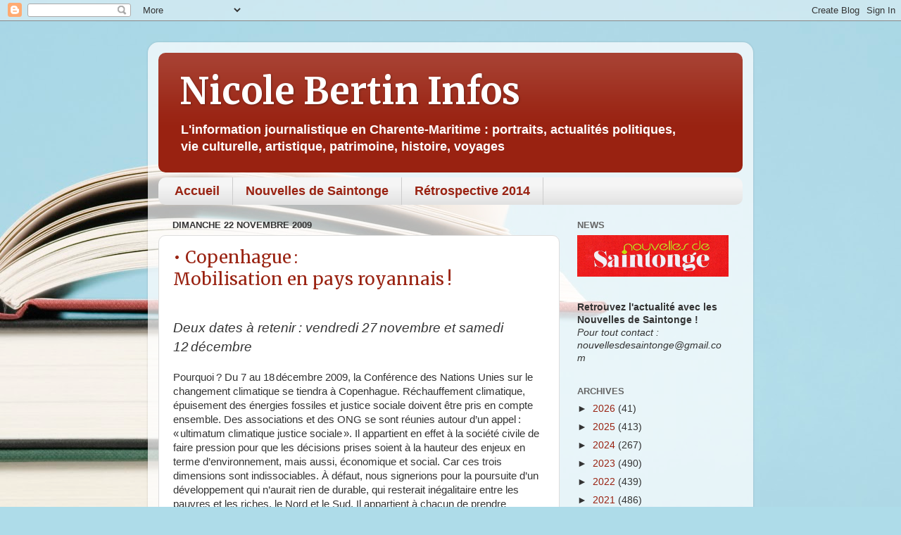

--- FILE ---
content_type: text/html; charset=UTF-8
request_url: https://nicolebertin.blogspot.com/2009/11/
body_size: 47955
content:
<!DOCTYPE html>
<html class='v2' dir='ltr' lang='fr'>
<head>
<link href='https://www.blogger.com/static/v1/widgets/335934321-css_bundle_v2.css' rel='stylesheet' type='text/css'/>
<meta content='width=1100' name='viewport'/>
<meta content='text/html; charset=UTF-8' http-equiv='Content-Type'/>
<meta content='blogger' name='generator'/>
<link href='https://nicolebertin.blogspot.com/favicon.ico' rel='icon' type='image/x-icon'/>
<link href='http://nicolebertin.blogspot.com/2009/11/' rel='canonical'/>
<link rel="alternate" type="application/atom+xml" title="Nicole Bertin Infos - Atom" href="https://nicolebertin.blogspot.com/feeds/posts/default" />
<link rel="alternate" type="application/rss+xml" title="Nicole Bertin Infos - RSS" href="https://nicolebertin.blogspot.com/feeds/posts/default?alt=rss" />
<link rel="service.post" type="application/atom+xml" title="Nicole Bertin Infos - Atom" href="https://www.blogger.com/feeds/7124486199847026867/posts/default" />
<!--Can't find substitution for tag [blog.ieCssRetrofitLinks]-->
<meta content='http://nicolebertin.blogspot.com/2009/11/' property='og:url'/>
<meta content='Nicole Bertin Infos' property='og:title'/>
<meta content='&lt;b&gt;L&#39;information journalistique en Charente-Maritime : portraits, actualités politiques, &lt;br&gt; vie culturelle, artistique, patrimoine, histoire, voyages&lt;/b&gt;' property='og:description'/>
<title>Nicole Bertin Infos: novembre 2009</title>
<style type='text/css'>@font-face{font-family:'Merriweather';font-style:normal;font-weight:400;font-stretch:100%;font-display:swap;src:url(//fonts.gstatic.com/s/merriweather/v33/u-4e0qyriQwlOrhSvowK_l5UcA6zuSYEqOzpPe3HOZJ5eX1WtLaQwmYiSeqnJ-mXq1Gi3iE.woff2)format('woff2');unicode-range:U+0460-052F,U+1C80-1C8A,U+20B4,U+2DE0-2DFF,U+A640-A69F,U+FE2E-FE2F;}@font-face{font-family:'Merriweather';font-style:normal;font-weight:400;font-stretch:100%;font-display:swap;src:url(//fonts.gstatic.com/s/merriweather/v33/u-4e0qyriQwlOrhSvowK_l5UcA6zuSYEqOzpPe3HOZJ5eX1WtLaQwmYiSequJ-mXq1Gi3iE.woff2)format('woff2');unicode-range:U+0301,U+0400-045F,U+0490-0491,U+04B0-04B1,U+2116;}@font-face{font-family:'Merriweather';font-style:normal;font-weight:400;font-stretch:100%;font-display:swap;src:url(//fonts.gstatic.com/s/merriweather/v33/u-4e0qyriQwlOrhSvowK_l5UcA6zuSYEqOzpPe3HOZJ5eX1WtLaQwmYiSeqlJ-mXq1Gi3iE.woff2)format('woff2');unicode-range:U+0102-0103,U+0110-0111,U+0128-0129,U+0168-0169,U+01A0-01A1,U+01AF-01B0,U+0300-0301,U+0303-0304,U+0308-0309,U+0323,U+0329,U+1EA0-1EF9,U+20AB;}@font-face{font-family:'Merriweather';font-style:normal;font-weight:400;font-stretch:100%;font-display:swap;src:url(//fonts.gstatic.com/s/merriweather/v33/u-4e0qyriQwlOrhSvowK_l5UcA6zuSYEqOzpPe3HOZJ5eX1WtLaQwmYiSeqkJ-mXq1Gi3iE.woff2)format('woff2');unicode-range:U+0100-02BA,U+02BD-02C5,U+02C7-02CC,U+02CE-02D7,U+02DD-02FF,U+0304,U+0308,U+0329,U+1D00-1DBF,U+1E00-1E9F,U+1EF2-1EFF,U+2020,U+20A0-20AB,U+20AD-20C0,U+2113,U+2C60-2C7F,U+A720-A7FF;}@font-face{font-family:'Merriweather';font-style:normal;font-weight:400;font-stretch:100%;font-display:swap;src:url(//fonts.gstatic.com/s/merriweather/v33/u-4e0qyriQwlOrhSvowK_l5UcA6zuSYEqOzpPe3HOZJ5eX1WtLaQwmYiSeqqJ-mXq1Gi.woff2)format('woff2');unicode-range:U+0000-00FF,U+0131,U+0152-0153,U+02BB-02BC,U+02C6,U+02DA,U+02DC,U+0304,U+0308,U+0329,U+2000-206F,U+20AC,U+2122,U+2191,U+2193,U+2212,U+2215,U+FEFF,U+FFFD;}@font-face{font-family:'Merriweather';font-style:normal;font-weight:700;font-stretch:100%;font-display:swap;src:url(//fonts.gstatic.com/s/merriweather/v33/u-4e0qyriQwlOrhSvowK_l5UcA6zuSYEqOzpPe3HOZJ5eX1WtLaQwmYiSeqnJ-mXq1Gi3iE.woff2)format('woff2');unicode-range:U+0460-052F,U+1C80-1C8A,U+20B4,U+2DE0-2DFF,U+A640-A69F,U+FE2E-FE2F;}@font-face{font-family:'Merriweather';font-style:normal;font-weight:700;font-stretch:100%;font-display:swap;src:url(//fonts.gstatic.com/s/merriweather/v33/u-4e0qyriQwlOrhSvowK_l5UcA6zuSYEqOzpPe3HOZJ5eX1WtLaQwmYiSequJ-mXq1Gi3iE.woff2)format('woff2');unicode-range:U+0301,U+0400-045F,U+0490-0491,U+04B0-04B1,U+2116;}@font-face{font-family:'Merriweather';font-style:normal;font-weight:700;font-stretch:100%;font-display:swap;src:url(//fonts.gstatic.com/s/merriweather/v33/u-4e0qyriQwlOrhSvowK_l5UcA6zuSYEqOzpPe3HOZJ5eX1WtLaQwmYiSeqlJ-mXq1Gi3iE.woff2)format('woff2');unicode-range:U+0102-0103,U+0110-0111,U+0128-0129,U+0168-0169,U+01A0-01A1,U+01AF-01B0,U+0300-0301,U+0303-0304,U+0308-0309,U+0323,U+0329,U+1EA0-1EF9,U+20AB;}@font-face{font-family:'Merriweather';font-style:normal;font-weight:700;font-stretch:100%;font-display:swap;src:url(//fonts.gstatic.com/s/merriweather/v33/u-4e0qyriQwlOrhSvowK_l5UcA6zuSYEqOzpPe3HOZJ5eX1WtLaQwmYiSeqkJ-mXq1Gi3iE.woff2)format('woff2');unicode-range:U+0100-02BA,U+02BD-02C5,U+02C7-02CC,U+02CE-02D7,U+02DD-02FF,U+0304,U+0308,U+0329,U+1D00-1DBF,U+1E00-1E9F,U+1EF2-1EFF,U+2020,U+20A0-20AB,U+20AD-20C0,U+2113,U+2C60-2C7F,U+A720-A7FF;}@font-face{font-family:'Merriweather';font-style:normal;font-weight:700;font-stretch:100%;font-display:swap;src:url(//fonts.gstatic.com/s/merriweather/v33/u-4e0qyriQwlOrhSvowK_l5UcA6zuSYEqOzpPe3HOZJ5eX1WtLaQwmYiSeqqJ-mXq1Gi.woff2)format('woff2');unicode-range:U+0000-00FF,U+0131,U+0152-0153,U+02BB-02BC,U+02C6,U+02DA,U+02DC,U+0304,U+0308,U+0329,U+2000-206F,U+20AC,U+2122,U+2191,U+2193,U+2212,U+2215,U+FEFF,U+FFFD;}</style>
<style id='page-skin-1' type='text/css'><!--
/*-----------------------------------------------
Blogger Template Style
Name:     Picture Window
Designer: Blogger
URL:      www.blogger.com
----------------------------------------------- */
/* Content
----------------------------------------------- */
body {
font: normal normal 15px 'Trebuchet MS', Trebuchet, sans-serif;
color: #333333;
background: #aedce9 url(//themes.googleusercontent.com/image?id=1aSXz0EUQA6OfP2_5rLADo2fO_7Eo-n491NAiLY3IQ_sEBa11506Zc39km57LDp095wvw) no-repeat fixed top center /* Credit: Deejpilot (http://www.istockphoto.com/googleimages.php?id=5972800&platform=blogger) */;
}
html body .region-inner {
min-width: 0;
max-width: 100%;
width: auto;
}
.content-outer {
font-size: 90%;
}
a:link {
text-decoration:none;
color: #992211;
}
a:visited {
text-decoration:none;
color: #771000;
}
a:hover {
text-decoration:underline;
color: #cc4411;
}
.content-outer {
background: transparent url(//www.blogblog.com/1kt/transparent/white80.png) repeat scroll top left;
-moz-border-radius: 15px;
-webkit-border-radius: 15px;
-goog-ms-border-radius: 15px;
border-radius: 15px;
-moz-box-shadow: 0 0 3px rgba(0, 0, 0, .15);
-webkit-box-shadow: 0 0 3px rgba(0, 0, 0, .15);
-goog-ms-box-shadow: 0 0 3px rgba(0, 0, 0, .15);
box-shadow: 0 0 3px rgba(0, 0, 0, .15);
margin: 30px auto;
}
.content-inner {
padding: 15px;
}
/* Header
----------------------------------------------- */
.header-outer {
background: #992211 url(//www.blogblog.com/1kt/transparent/header_gradient_shade.png) repeat-x scroll top left;
_background-image: none;
color: #ffffff;
-moz-border-radius: 10px;
-webkit-border-radius: 10px;
-goog-ms-border-radius: 10px;
border-radius: 10px;
}
.Header img, .Header #header-inner {
-moz-border-radius: 10px;
-webkit-border-radius: 10px;
-goog-ms-border-radius: 10px;
border-radius: 10px;
}
.header-inner .Header .titlewrapper,
.header-inner .Header .descriptionwrapper {
padding-left: 30px;
padding-right: 30px;
}
.Header h1 {
font: normal bold 52px Merriweather;
text-shadow: 1px 1px 3px rgba(0, 0, 0, 0.3);
}
.Header h1 a {
color: #ffffff;
}
.Header .description {
font-size: 130%;
}
/* Tabs
----------------------------------------------- */
.tabs-inner {
margin: .5em 0 0;
padding: 0;
}
.tabs-inner .section {
margin: 0;
}
.tabs-inner .widget ul {
padding: 0;
background: #f5f5f5 url(//www.blogblog.com/1kt/transparent/tabs_gradient_shade.png) repeat scroll bottom;
-moz-border-radius: 10px;
-webkit-border-radius: 10px;
-goog-ms-border-radius: 10px;
border-radius: 10px;
}
.tabs-inner .widget li {
border: none;
}
.tabs-inner .widget li a {
display: inline-block;
padding: .5em 1em;
margin-right: 0;
color: #992211;
font: normal bold 18px Arial, Tahoma, Helvetica, FreeSans, sans-serif;
-moz-border-radius: 0 0 0 0;
-webkit-border-top-left-radius: 0;
-webkit-border-top-right-radius: 0;
-goog-ms-border-radius: 0 0 0 0;
border-radius: 0 0 0 0;
background: transparent none no-repeat scroll top left;
border-right: 1px solid #cccccc;
}
.tabs-inner .widget li:first-child a {
padding-left: 1.25em;
-moz-border-radius-topleft: 10px;
-moz-border-radius-bottomleft: 10px;
-webkit-border-top-left-radius: 10px;
-webkit-border-bottom-left-radius: 10px;
-goog-ms-border-top-left-radius: 10px;
-goog-ms-border-bottom-left-radius: 10px;
border-top-left-radius: 10px;
border-bottom-left-radius: 10px;
}
.tabs-inner .widget li.selected a,
.tabs-inner .widget li a:hover {
position: relative;
z-index: 1;
background: #ffffff url(//www.blogblog.com/1kt/transparent/tabs_gradient_shade.png) repeat scroll bottom;
color: #000000;
-moz-box-shadow: 0 0 0 rgba(0, 0, 0, .15);
-webkit-box-shadow: 0 0 0 rgba(0, 0, 0, .15);
-goog-ms-box-shadow: 0 0 0 rgba(0, 0, 0, .15);
box-shadow: 0 0 0 rgba(0, 0, 0, .15);
}
/* Headings
----------------------------------------------- */
h2 {
font: bold normal 13px Arial, Tahoma, Helvetica, FreeSans, sans-serif;
text-transform: uppercase;
color: #666666;
margin: .5em 0;
}
/* Main
----------------------------------------------- */
.main-outer {
background: transparent none repeat scroll top center;
-moz-border-radius: 0 0 0 0;
-webkit-border-top-left-radius: 0;
-webkit-border-top-right-radius: 0;
-webkit-border-bottom-left-radius: 0;
-webkit-border-bottom-right-radius: 0;
-goog-ms-border-radius: 0 0 0 0;
border-radius: 0 0 0 0;
-moz-box-shadow: 0 0 0 rgba(0, 0, 0, .15);
-webkit-box-shadow: 0 0 0 rgba(0, 0, 0, .15);
-goog-ms-box-shadow: 0 0 0 rgba(0, 0, 0, .15);
box-shadow: 0 0 0 rgba(0, 0, 0, .15);
}
.main-inner {
padding: 15px 5px 20px;
}
.main-inner .column-center-inner {
padding: 0 0;
}
.main-inner .column-left-inner {
padding-left: 0;
}
.main-inner .column-right-inner {
padding-right: 0;
}
/* Posts
----------------------------------------------- */
h3.post-title {
margin: 0;
font: normal normal 24px Merriweather;
}
.comments h4 {
margin: 1em 0 0;
font: normal normal 24px Merriweather;
}
.date-header span {
color: #333333;
}
.post-outer {
background-color: #ffffff;
border: solid 1px #dddddd;
-moz-border-radius: 10px;
-webkit-border-radius: 10px;
border-radius: 10px;
-goog-ms-border-radius: 10px;
padding: 15px 20px;
margin: 0 -20px 20px;
}
.post-body {
line-height: 1.4;
font-size: 110%;
position: relative;
}
.post-header {
margin: 0 0 1.5em;
color: #999999;
line-height: 1.6;
}
.post-footer {
margin: .5em 0 0;
color: #999999;
line-height: 1.6;
}
#blog-pager {
font-size: 140%
}
#comments .comment-author {
padding-top: 1.5em;
border-top: dashed 1px #ccc;
border-top: dashed 1px rgba(128, 128, 128, .5);
background-position: 0 1.5em;
}
#comments .comment-author:first-child {
padding-top: 0;
border-top: none;
}
.avatar-image-container {
margin: .2em 0 0;
}
/* Comments
----------------------------------------------- */
.comments .comments-content .icon.blog-author {
background-repeat: no-repeat;
background-image: url([data-uri]);
}
.comments .comments-content .loadmore a {
border-top: 1px solid #cc4411;
border-bottom: 1px solid #cc4411;
}
.comments .continue {
border-top: 2px solid #cc4411;
}
/* Widgets
----------------------------------------------- */
.widget ul, .widget #ArchiveList ul.flat {
padding: 0;
list-style: none;
}
.widget ul li, .widget #ArchiveList ul.flat li {
border-top: dashed 1px #ccc;
border-top: dashed 1px rgba(128, 128, 128, .5);
}
.widget ul li:first-child, .widget #ArchiveList ul.flat li:first-child {
border-top: none;
}
.widget .post-body ul {
list-style: disc;
}
.widget .post-body ul li {
border: none;
}
/* Footer
----------------------------------------------- */
.footer-outer {
color:#eeeeee;
background: transparent url(https://resources.blogblog.com/blogblog/data/1kt/transparent/black50.png) repeat scroll top left;
-moz-border-radius: 10px 10px 10px 10px;
-webkit-border-top-left-radius: 10px;
-webkit-border-top-right-radius: 10px;
-webkit-border-bottom-left-radius: 10px;
-webkit-border-bottom-right-radius: 10px;
-goog-ms-border-radius: 10px 10px 10px 10px;
border-radius: 10px 10px 10px 10px;
-moz-box-shadow: 0 0 0 rgba(0, 0, 0, .15);
-webkit-box-shadow: 0 0 0 rgba(0, 0, 0, .15);
-goog-ms-box-shadow: 0 0 0 rgba(0, 0, 0, .15);
box-shadow: 0 0 0 rgba(0, 0, 0, .15);
}
.footer-inner {
padding: 10px 5px 20px;
}
.footer-outer a {
color: #ffffdd;
}
.footer-outer a:visited {
color: #cccc99;
}
.footer-outer a:hover {
color: #ffffff;
}
.footer-outer .widget h2 {
color: #bbbbbb;
}
/* Mobile
----------------------------------------------- */
html body.mobile {
height: auto;
}
html body.mobile {
min-height: 480px;
background-size: 100% auto;
}
.mobile .body-fauxcolumn-outer {
background: transparent none repeat scroll top left;
}
html .mobile .mobile-date-outer, html .mobile .blog-pager {
border-bottom: none;
background: transparent none repeat scroll top center;
margin-bottom: 10px;
}
.mobile .date-outer {
background: transparent none repeat scroll top center;
}
.mobile .header-outer, .mobile .main-outer,
.mobile .post-outer, .mobile .footer-outer {
-moz-border-radius: 0;
-webkit-border-radius: 0;
-goog-ms-border-radius: 0;
border-radius: 0;
}
.mobile .content-outer,
.mobile .main-outer,
.mobile .post-outer {
background: inherit;
border: none;
}
.mobile .content-outer {
font-size: 100%;
}
.mobile-link-button {
background-color: #992211;
}
.mobile-link-button a:link, .mobile-link-button a:visited {
color: #ffffff;
}
.mobile-index-contents {
color: #333333;
}
.mobile .tabs-inner .PageList .widget-content {
background: #ffffff url(//www.blogblog.com/1kt/transparent/tabs_gradient_shade.png) repeat scroll bottom;
color: #000000;
}
.mobile .tabs-inner .PageList .widget-content .pagelist-arrow {
border-left: 1px solid #cccccc;
}

--></style>
<style id='template-skin-1' type='text/css'><!--
body {
min-width: 860px;
}
.content-outer, .content-fauxcolumn-outer, .region-inner {
min-width: 860px;
max-width: 860px;
_width: 860px;
}
.main-inner .columns {
padding-left: 0px;
padding-right: 260px;
}
.main-inner .fauxcolumn-center-outer {
left: 0px;
right: 260px;
/* IE6 does not respect left and right together */
_width: expression(this.parentNode.offsetWidth -
parseInt("0px") -
parseInt("260px") + 'px');
}
.main-inner .fauxcolumn-left-outer {
width: 0px;
}
.main-inner .fauxcolumn-right-outer {
width: 260px;
}
.main-inner .column-left-outer {
width: 0px;
right: 100%;
margin-left: -0px;
}
.main-inner .column-right-outer {
width: 260px;
margin-right: -260px;
}
#layout {
min-width: 0;
}
#layout .content-outer {
min-width: 0;
width: 800px;
}
#layout .region-inner {
min-width: 0;
width: auto;
}
body#layout div.add_widget {
padding: 8px;
}
body#layout div.add_widget a {
margin-left: 32px;
}
--></style>
<style>
    body {background-image:url(\/\/themes.googleusercontent.com\/image?id=1aSXz0EUQA6OfP2_5rLADo2fO_7Eo-n491NAiLY3IQ_sEBa11506Zc39km57LDp095wvw);}
    
@media (max-width: 200px) { body {background-image:url(\/\/themes.googleusercontent.com\/image?id=1aSXz0EUQA6OfP2_5rLADo2fO_7Eo-n491NAiLY3IQ_sEBa11506Zc39km57LDp095wvw&options=w200);}}
@media (max-width: 400px) and (min-width: 201px) { body {background-image:url(\/\/themes.googleusercontent.com\/image?id=1aSXz0EUQA6OfP2_5rLADo2fO_7Eo-n491NAiLY3IQ_sEBa11506Zc39km57LDp095wvw&options=w400);}}
@media (max-width: 800px) and (min-width: 401px) { body {background-image:url(\/\/themes.googleusercontent.com\/image?id=1aSXz0EUQA6OfP2_5rLADo2fO_7Eo-n491NAiLY3IQ_sEBa11506Zc39km57LDp095wvw&options=w800);}}
@media (max-width: 1200px) and (min-width: 801px) { body {background-image:url(\/\/themes.googleusercontent.com\/image?id=1aSXz0EUQA6OfP2_5rLADo2fO_7Eo-n491NAiLY3IQ_sEBa11506Zc39km57LDp095wvw&options=w1200);}}
/* Last tag covers anything over one higher than the previous max-size cap. */
@media (min-width: 1201px) { body {background-image:url(\/\/themes.googleusercontent.com\/image?id=1aSXz0EUQA6OfP2_5rLADo2fO_7Eo-n491NAiLY3IQ_sEBa11506Zc39km57LDp095wvw&options=w1600);}}
  </style>
<link href='https://www.blogger.com/dyn-css/authorization.css?targetBlogID=7124486199847026867&amp;zx=eb8c2b80-74a5-4c46-ac7a-3bb5c59dd4bd' media='none' onload='if(media!=&#39;all&#39;)media=&#39;all&#39;' rel='stylesheet'/><noscript><link href='https://www.blogger.com/dyn-css/authorization.css?targetBlogID=7124486199847026867&amp;zx=eb8c2b80-74a5-4c46-ac7a-3bb5c59dd4bd' rel='stylesheet'/></noscript>
<meta name='google-adsense-platform-account' content='ca-host-pub-1556223355139109'/>
<meta name='google-adsense-platform-domain' content='blogspot.com'/>

<!-- data-ad-client=ca-pub-4165914248866883 -->

</head>
<body class='loading variant-shade'>
<div class='navbar section' id='navbar' name='Navbar'><div class='widget Navbar' data-version='1' id='Navbar1'><script type="text/javascript">
    function setAttributeOnload(object, attribute, val) {
      if(window.addEventListener) {
        window.addEventListener('load',
          function(){ object[attribute] = val; }, false);
      } else {
        window.attachEvent('onload', function(){ object[attribute] = val; });
      }
    }
  </script>
<div id="navbar-iframe-container"></div>
<script type="text/javascript" src="https://apis.google.com/js/platform.js"></script>
<script type="text/javascript">
      gapi.load("gapi.iframes:gapi.iframes.style.bubble", function() {
        if (gapi.iframes && gapi.iframes.getContext) {
          gapi.iframes.getContext().openChild({
              url: 'https://www.blogger.com/navbar/7124486199847026867?origin\x3dhttps://nicolebertin.blogspot.com',
              where: document.getElementById("navbar-iframe-container"),
              id: "navbar-iframe"
          });
        }
      });
    </script><script type="text/javascript">
(function() {
var script = document.createElement('script');
script.type = 'text/javascript';
script.src = '//pagead2.googlesyndication.com/pagead/js/google_top_exp.js';
var head = document.getElementsByTagName('head')[0];
if (head) {
head.appendChild(script);
}})();
</script>
</div></div>
<div class='body-fauxcolumns'>
<div class='fauxcolumn-outer body-fauxcolumn-outer'>
<div class='cap-top'>
<div class='cap-left'></div>
<div class='cap-right'></div>
</div>
<div class='fauxborder-left'>
<div class='fauxborder-right'></div>
<div class='fauxcolumn-inner'>
</div>
</div>
<div class='cap-bottom'>
<div class='cap-left'></div>
<div class='cap-right'></div>
</div>
</div>
</div>
<div class='content'>
<div class='content-fauxcolumns'>
<div class='fauxcolumn-outer content-fauxcolumn-outer'>
<div class='cap-top'>
<div class='cap-left'></div>
<div class='cap-right'></div>
</div>
<div class='fauxborder-left'>
<div class='fauxborder-right'></div>
<div class='fauxcolumn-inner'>
</div>
</div>
<div class='cap-bottom'>
<div class='cap-left'></div>
<div class='cap-right'></div>
</div>
</div>
</div>
<div class='content-outer'>
<div class='content-cap-top cap-top'>
<div class='cap-left'></div>
<div class='cap-right'></div>
</div>
<div class='fauxborder-left content-fauxborder-left'>
<div class='fauxborder-right content-fauxborder-right'></div>
<div class='content-inner'>
<header>
<div class='header-outer'>
<div class='header-cap-top cap-top'>
<div class='cap-left'></div>
<div class='cap-right'></div>
</div>
<div class='fauxborder-left header-fauxborder-left'>
<div class='fauxborder-right header-fauxborder-right'></div>
<div class='region-inner header-inner'>
<div class='header section' id='header' name='En-tête'><div class='widget Header' data-version='1' id='Header1'>
<div id='header-inner'>
<div class='titlewrapper'>
<h1 class='title'>
<a href='https://nicolebertin.blogspot.com/'>
Nicole Bertin Infos
</a>
</h1>
</div>
<div class='descriptionwrapper'>
<p class='description'><span><b>L'information journalistique en Charente-Maritime : portraits, actualités politiques, <br> vie culturelle, artistique, patrimoine, histoire, voyages</b></span></p>
</div>
</div>
</div></div>
</div>
</div>
<div class='header-cap-bottom cap-bottom'>
<div class='cap-left'></div>
<div class='cap-right'></div>
</div>
</div>
</header>
<div class='tabs-outer'>
<div class='tabs-cap-top cap-top'>
<div class='cap-left'></div>
<div class='cap-right'></div>
</div>
<div class='fauxborder-left tabs-fauxborder-left'>
<div class='fauxborder-right tabs-fauxborder-right'></div>
<div class='region-inner tabs-inner'>
<div class='tabs section' id='crosscol' name='Toutes les colonnes'><div class='widget PageList' data-version='1' id='PageList1'>
<h2>Pages</h2>
<div class='widget-content'>
<ul>
<li>
<a href='https://nicolebertin.blogspot.com/'>Accueil</a>
</li>
<li>
<a href='https://nicolebertin.blogspot.com/p/blog-page.html'>Nouvelles de Saintonge</a>
</li>
<li>
<a href='https://nicolebertin.blogspot.com/p/retrospective-2014.html'>Rétrospective 2014</a>
</li>
</ul>
<div class='clear'></div>
</div>
</div></div>
<div class='tabs no-items section' id='crosscol-overflow' name='Cross-Column 2'></div>
</div>
</div>
<div class='tabs-cap-bottom cap-bottom'>
<div class='cap-left'></div>
<div class='cap-right'></div>
</div>
</div>
<div class='main-outer'>
<div class='main-cap-top cap-top'>
<div class='cap-left'></div>
<div class='cap-right'></div>
</div>
<div class='fauxborder-left main-fauxborder-left'>
<div class='fauxborder-right main-fauxborder-right'></div>
<div class='region-inner main-inner'>
<div class='columns fauxcolumns'>
<div class='fauxcolumn-outer fauxcolumn-center-outer'>
<div class='cap-top'>
<div class='cap-left'></div>
<div class='cap-right'></div>
</div>
<div class='fauxborder-left'>
<div class='fauxborder-right'></div>
<div class='fauxcolumn-inner'>
</div>
</div>
<div class='cap-bottom'>
<div class='cap-left'></div>
<div class='cap-right'></div>
</div>
</div>
<div class='fauxcolumn-outer fauxcolumn-left-outer'>
<div class='cap-top'>
<div class='cap-left'></div>
<div class='cap-right'></div>
</div>
<div class='fauxborder-left'>
<div class='fauxborder-right'></div>
<div class='fauxcolumn-inner'>
</div>
</div>
<div class='cap-bottom'>
<div class='cap-left'></div>
<div class='cap-right'></div>
</div>
</div>
<div class='fauxcolumn-outer fauxcolumn-right-outer'>
<div class='cap-top'>
<div class='cap-left'></div>
<div class='cap-right'></div>
</div>
<div class='fauxborder-left'>
<div class='fauxborder-right'></div>
<div class='fauxcolumn-inner'>
</div>
</div>
<div class='cap-bottom'>
<div class='cap-left'></div>
<div class='cap-right'></div>
</div>
</div>
<!-- corrects IE6 width calculation -->
<div class='columns-inner'>
<div class='column-center-outer'>
<div class='column-center-inner'>
<div class='main section' id='main' name='Principal'><div class='widget Blog' data-version='1' id='Blog1'>
<div class='blog-posts hfeed'>

          <div class="date-outer">
        
<h2 class='date-header'><span>dimanche 22 novembre 2009</span></h2>

          <div class="date-posts">
        
<div class='post-outer'>
<div class='post hentry uncustomized-post-template' itemprop='blogPost' itemscope='itemscope' itemtype='http://schema.org/BlogPosting'>
<meta content='7124486199847026867' itemprop='blogId'/>
<meta content='7659882245462648867' itemprop='postId'/>
<a name='7659882245462648867'></a>
<h3 class='post-title entry-title' itemprop='name'>
<a href='https://nicolebertin.blogspot.com/2009/11/copenhague-mobilisation-en-pays.html'>&#8226; Copenhague&#8201;: <br />Mobilisation en pays royannais&#8201;!<br /></a>
</h3>
<div class='post-header'>
<div class='post-header-line-1'></div>
</div>
<div class='post-body entry-content' id='post-body-7659882245462648867' itemprop='description articleBody'>
<br /><span style="font-size:130%;"><span style="font-style: italic;">Deux dates à retenir&#8201;: vendredi 27&#8239;novembre et samedi 12&#8239;décembre</span></span><br /><br />Pourquoi&#8201;? Du 7 au 18&#8239;décembre 2009, la Conférence des Nations Unies sur le changement climatique se tiendra à Copenhague. Réchauffement climatique, épuisement des énergies fossiles et justice sociale doivent être pris en compte ensemble. Des associations et des ONG se sont réunies autour d&#8217;un appel&#8201;: &#171;&#8239;ultimatum climatique justice sociale&#8239;&#187;. Il appartient en effet à la société civile de faire pression pour que les décisions prises soient à la hauteur des enjeux en terme d&#8217;environnement, mais aussi, économique et social. Car ces trois dimensions sont indissociables. À défaut, nous signerions pour la poursuite d&#8217;un développement qui n&#8217;aurait rien de durable, qui resterait inégalitaire entre les pauvres et les riches, le Nord et le Sud. Il appartient à chacun de prendre conscience des limites de notre système et de penser à notre avenir pour bâtir une société plus juste.<br />C&#8217;est dans ce contexte que des associations du pays royannais (ATTAC, la Ligue des droits de l&#8217;homme, Une pointe pour tous) en partenariat avec la Confédération paysanne et Europe Écologie ont décidé de porter ce débat auprès des Royannais. Où&#8201;? Quand&#8201;? Comment&#8201;? au Palais des congrès de Royan (entrée libre) vendredi 27&#8239;novembre, nous invitons la population à participer aux conférences et débats pour s&#8217;informer, échanger, débattre&#8230;<br />&#8226; Première conférence/débat (18/20 h)&#8201;: &#171;&#8239;Défis alimentaires et respect de la planète&#8201;: utopie ou espoir&#8201;?&#8239;&#187; avec Benoît Biteau (paysan bio de Sablonceaux, Confédération paysanne) et Alain Gioda (Hydrologue, Univ. de Montpellier, Europe écologie).<br />&#8226; Deuxième conférence/débat (21/23 h)&#8201;: &#171;&#8239;Construire ensemble l&#8217;économique, le social et l&#8217;environnemental&#8239;&#187; avec Marc Seminel (animateur Environnement Développement durable à la LDH) et Jean-Marie Harribey (Économiste, co-président d&#8217;ATTAC).<br />À ne pas manquer&#8201;: à 18 h et 20 h, projection du film &#171;&#8239;Tous à Copenhague&#8201;: ultimatum climatique&#8239;&#187; sur les enjeux du réchauffement climatique et de la fin des énergies fossiles.<br />Encas et apéro bio entre 20 et 21 h<br />&#8226; samedi 12&#8239;décembre, nous invitons les citoyens du pays royannais à venir nombreux, marcher ou rouler (vélo, trottinette, patins) pour une manifestation pacifique, en même temps que des millions de personnes dans le monde. Départ 14&#8201;h&#8201;30 de la patinoire de la grande Conche (port) à Royan.
<div style='clear: both;'></div>
</div>
<div class='post-footer'>
<div class='post-footer-line post-footer-line-1'>
<span class='post-author vcard'>
</span>
<span class='post-timestamp'>
</span>
<span class='post-comment-link'>
<a class='comment-link' href='https://www.blogger.com/comment/fullpage/post/7124486199847026867/7659882245462648867' onclick=''>
Aucun commentaire:
  </a>
</span>
<span class='post-icons'>
<span class='item-control blog-admin pid-1558652324'>
<a href='https://www.blogger.com/post-edit.g?blogID=7124486199847026867&postID=7659882245462648867&from=pencil' title='Modifier l&#39;article'>
<img alt='' class='icon-action' height='18' src='https://resources.blogblog.com/img/icon18_edit_allbkg.gif' width='18'/>
</a>
</span>
</span>
<div class='post-share-buttons goog-inline-block'>
<a class='goog-inline-block share-button sb-email' href='https://www.blogger.com/share-post.g?blogID=7124486199847026867&postID=7659882245462648867&target=email' target='_blank' title='Envoyer par e-mail'><span class='share-button-link-text'>Envoyer par e-mail</span></a><a class='goog-inline-block share-button sb-blog' href='https://www.blogger.com/share-post.g?blogID=7124486199847026867&postID=7659882245462648867&target=blog' onclick='window.open(this.href, "_blank", "height=270,width=475"); return false;' target='_blank' title='BlogThis!'><span class='share-button-link-text'>BlogThis!</span></a><a class='goog-inline-block share-button sb-twitter' href='https://www.blogger.com/share-post.g?blogID=7124486199847026867&postID=7659882245462648867&target=twitter' target='_blank' title='Partager sur X'><span class='share-button-link-text'>Partager sur X</span></a><a class='goog-inline-block share-button sb-facebook' href='https://www.blogger.com/share-post.g?blogID=7124486199847026867&postID=7659882245462648867&target=facebook' onclick='window.open(this.href, "_blank", "height=430,width=640"); return false;' target='_blank' title='Partager sur Facebook'><span class='share-button-link-text'>Partager sur Facebook</span></a><a class='goog-inline-block share-button sb-pinterest' href='https://www.blogger.com/share-post.g?blogID=7124486199847026867&postID=7659882245462648867&target=pinterest' target='_blank' title='Partager sur Pinterest'><span class='share-button-link-text'>Partager sur Pinterest</span></a>
</div>
</div>
<div class='post-footer-line post-footer-line-2'>
<span class='post-labels'>
</span>
</div>
<div class='post-footer-line post-footer-line-3'>
<span class='post-location'>
</span>
</div>
</div>
</div>
</div>
<div class='inline-ad'>
<script type="text/javascript">
    google_ad_client = "ca-pub-4165914248866883";
    google_ad_host = "ca-host-pub-1556223355139109";
    google_ad_host_channel = "L0007";
    google_ad_slot = "8955834654";
    google_ad_width = 300;
    google_ad_height = 250;
</script>
<!-- nicolebertin_main_Blog1_300x250_as -->
<script type="text/javascript"
src="//pagead2.googlesyndication.com/pagead/show_ads.js">
</script>
</div>
<div class='post-outer'>
<div class='post hentry uncustomized-post-template' itemprop='blogPost' itemscope='itemscope' itemtype='http://schema.org/BlogPosting'>
<meta content='https://blogger.googleusercontent.com/img/b/R29vZ2xl/AVvXsEgx_mJG81IyKv5QHtpupFX6hvxPHn8hWOUYKSXrM1S_uKc_OqUWVNT_-8JUJx8OTXwn7lh-utC9DxcwJRg7SW1km3fPl1HVD9izrnzWxZEvClP9iyx6c-3IWPXQYHnh_-EzZsLELSCgNS3F/s400/geoffroy+1.jpg' itemprop='image_url'/>
<meta content='7124486199847026867' itemprop='blogId'/>
<meta content='3969653307073972192' itemprop='postId'/>
<a name='3969653307073972192'></a>
<h3 class='post-title entry-title' itemprop='name'>
<a href='https://nicolebertin.blogspot.com/2009/11/saintes-une-uvre-de-corot-adjugee-51000.html'>Saintes : <br />Une œuvre de Corot &#8232;adjugée 51000 &#8239;euros<br /></a>
</h3>
<div class='post-header'>
<div class='post-header-line-1'></div>
</div>
<div class='post-body entry-content' id='post-body-3969653307073972192' itemprop='description articleBody'>
<br /><span style="font-size:130%;"><span style="font-style: italic;">La vente aux enchères organisée à l&#8217;Abbaye aux Dames par J.R. Geoffroy et &#8232;Y. Bequet, commissaires priseurs, a créé quelques&#8232;&#8220;jolies&#8220; surprises&#8230;</span></span><br /><br /><a href="https://blogger.googleusercontent.com/img/b/R29vZ2xl/AVvXsEgx_mJG81IyKv5QHtpupFX6hvxPHn8hWOUYKSXrM1S_uKc_OqUWVNT_-8JUJx8OTXwn7lh-utC9DxcwJRg7SW1km3fPl1HVD9izrnzWxZEvClP9iyx6c-3IWPXQYHnh_-EzZsLELSCgNS3F/s1600/geoffroy+1.jpg" onblur="try {parent.deselectBloggerImageGracefully();} catch(e) {}"><img alt="" border="0" id="BLOGGER_PHOTO_ID_5407053084908441234" src="https://blogger.googleusercontent.com/img/b/R29vZ2xl/AVvXsEgx_mJG81IyKv5QHtpupFX6hvxPHn8hWOUYKSXrM1S_uKc_OqUWVNT_-8JUJx8OTXwn7lh-utC9DxcwJRg7SW1km3fPl1HVD9izrnzWxZEvClP9iyx6c-3IWPXQYHnh_-EzZsLELSCgNS3F/s400/geoffroy+1.jpg" style="margin: 0px auto 10px; display: block; text-align: center; cursor: pointer; width: 400px; height: 231px;" /></a><br /><a href="https://blogger.googleusercontent.com/img/b/R29vZ2xl/AVvXsEjCE0d8WXoBvOFrS52ZgeDVQOOTKguWUhjDYccIh5oB7Q_jXWDKge-SnZT4AnrrOcqt_NHuUWoU3QCYTZvPp_NlEnHs59vJm0wg-YJd9h4jvPWpdEHnU3dizhyphenhyphenwJSlyWhkNCFVSyTVBOm4u/s1600/salle1.jpg" onblur="try {parent.deselectBloggerImageGracefully();} catch(e) {}"><img alt="" border="0" id="BLOGGER_PHOTO_ID_5407053083061330498" src="https://blogger.googleusercontent.com/img/b/R29vZ2xl/AVvXsEjCE0d8WXoBvOFrS52ZgeDVQOOTKguWUhjDYccIh5oB7Q_jXWDKge-SnZT4AnrrOcqt_NHuUWoU3QCYTZvPp_NlEnHs59vJm0wg-YJd9h4jvPWpdEHnU3dizhyphenhyphenwJSlyWhkNCFVSyTVBOm4u/s400/salle1.jpg" style="margin: 0px auto 10px; display: block; text-align: center; cursor: pointer; width: 400px; height: 207px;" /></a><br />Samedi après-midi à Saintes. Catalogues à la main, les participants, qu&#8217;ils soient spécialistes ou simples amateurs, attendent le coup de cœur ou de la pièce qui constituera un investissement.<br />245 tableaux sont mis aux enchères dont un dessin du célèbre <span style="font-style: italic;">Jean Baptiste Corot</span>. Le numéro&#8239;13 retient toute l&#8217;attention&#8201;! Son estimation se situe entre&#8239;6000 et&#8239;8000 euros.<br />Les acheteurs se pressent, tant dans la salle qu&#8217;au téléphone. La bataille est rude car les grandes galeries parisiennes n&#8217;entendent pas rester sur la touche. Via les portables, elles croisent le fer pour s&#8217;incliner devant un collectionneur allemand. Résultat de cette course âprement disputée&#8201;: 51&#8201;000&#8239;euros pour ce personnage si tranquillement adossé à un rocher en forêt de Fontainebleau, vers 1835. Que son acquéreur soit galeriste ou particulier, une chose est sûre&#8201;: il voulait cette plume et lavis sur trait de mine de plomb.<br /><span style="font-style: italic;">&#171;&#8239;Nous avions plusieurs personnes au téléphone. Il s&#8217;agissait de gens sérieux qui connaissent bien le marché. Corot est un maître, une signature. Que les enchères aient grimpé était prévisible&#8239;</span>&#187; souligne J.R. Geoffroy qui ajoute&#8201;: <span style="font-style: italic;">&#171;&#8239;En période de crise, la cote des grands artistes se maintient et va plutôt vers le haut. Le fossé se creuse entre les pièces exceptionnelles et celles qui sont plus courantes&#8239;&#187;.</span><br /><br />Les toiles de l&#8217;atelier Valès ont, elles aussi, remporté un beau succès. Lors de la dernière &#8220;édition&#8220;, était proposée la période orientale de l&#8217;artiste au Maroc. Cette fois, le choix était varié&#8201;: aux scènes d&#8217;Afrique du Nord, s&#8217;ajoutaient des peintures régionales avec des paysages de l&#8217;Île d&#8217;Oléron, Parthenay ou de la Tremblade.<br />Parmi les tableaux qui ont réalisé des prix intéressants - sans pour autant concurrencer Corot - se trouvent un <span style="font-style: italic;">"nu à l&#8217;éventail"</span> de Paul Elie Gernez, provenant du Musée du Petit Palais de Genève (9&#8201;800&#8239;euros)&#8201;; une toile de Charles Atamian (4&#8201;500&#8239;euros)&#8201;; <span style="font-style: italic;">&#8220;la chasse aux loups&#8220; </span>d&#8217;Olivier Charles de Penne (5&#8201;000&#8239;euros). En ce qui concerne le mobilier, une superbe pendule Directoire, symbolisant l&#8217;Afrique, a atteint 23&#8201;000&#8239;euros et l&#8217;une des tapisseries (Bruxelles) 6000&#8239;euros.<br /><br /><a href="https://blogger.googleusercontent.com/img/b/R29vZ2xl/AVvXsEjuc_XXFLNk87h3bxy1OSMocwR_AmkCl319SHSawPOMPWKe_Fhhz9c97-2RNC8h2WgOq44dc2Ih6rQG6zgmki9q9M9qjmgDOrLYWyArCiDALNz5HwqQn-0YQTdm6i2K4Td4wbme8KGjR8NC/s1600/dominique+1.jpg" onblur="try {parent.deselectBloggerImageGracefully();} catch(e) {}"><img alt="" border="0" id="BLOGGER_PHOTO_ID_5407052693775222930" src="https://blogger.googleusercontent.com/img/b/R29vZ2xl/AVvXsEjuc_XXFLNk87h3bxy1OSMocwR_AmkCl319SHSawPOMPWKe_Fhhz9c97-2RNC8h2WgOq44dc2Ih6rQG6zgmki9q9M9qjmgDOrLYWyArCiDALNz5HwqQn-0YQTdm6i2K4Td4wbme8KGjR8NC/s400/dominique+1.jpg" style="margin: 0px auto 10px; display: block; text-align: center; cursor: pointer; width: 400px; height: 268px;" /></a><br /><a href="https://blogger.googleusercontent.com/img/b/R29vZ2xl/AVvXsEhjcCloupdG626vU-60wcSWq87yvfTTcKzZCZoJNj8fpnc7ykUQ1niIhGW7qjOIJ9V6JtxO0IHRBPHs2DRoR5XjpQ80g4V_JuQS60mi3ySpZ3MDmlli17uqTPYA-Jrk-HyPPw6NUtSJ8xIj/s1600/dominique.jpg" onblur="try {parent.deselectBloggerImageGracefully();} catch(e) {}"><img alt="" border="0" id="BLOGGER_PHOTO_ID_5407052691202483874" src="https://blogger.googleusercontent.com/img/b/R29vZ2xl/AVvXsEhjcCloupdG626vU-60wcSWq87yvfTTcKzZCZoJNj8fpnc7ykUQ1niIhGW7qjOIJ9V6JtxO0IHRBPHs2DRoR5XjpQ80g4V_JuQS60mi3ySpZ3MDmlli17uqTPYA-Jrk-HyPPw6NUtSJ8xIj/s400/dominique.jpg" style="margin: 0px auto 10px; display: block; text-align: center; cursor: pointer; width: 400px; height: 268px;" /></a>Cette rencontre, animée, s&#8217;est terminée tard dans la soirée. Et pour cause, les enchères prennent du temps et J.R. Geoffroy ne compte plus ses coups de marteau&#8201;! Le prochain rendez-vous est fixé le 12&#8239;décembre à l&#8217;hôtel des ventes de Royan. Seront proposés du mobilier (commodes, meubles régionaux), des horloges, des tableaux et des bijoux.<br /><br /><a href="https://blogger.googleusercontent.com/img/b/R29vZ2xl/AVvXsEjhYpVbMk0P8ABCB1x8NlIxAPtFbgxVJipB5IUsIYILR4TmgS8NKwZoctlIZEdbyJSOW4fx_SLYaGQLP1C3dDbBMPwH1V0F32fnTJ5Tugtaf41tvbxVPaO6hT_woaPmTHLJQAAVtiRv8xgE/s1600/vente.jpg" onblur="try {parent.deselectBloggerImageGracefully();} catch(e) {}"><img alt="" border="0" id="BLOGGER_PHOTO_ID_5407053081224804498" src="https://blogger.googleusercontent.com/img/b/R29vZ2xl/AVvXsEjhYpVbMk0P8ABCB1x8NlIxAPtFbgxVJipB5IUsIYILR4TmgS8NKwZoctlIZEdbyJSOW4fx_SLYaGQLP1C3dDbBMPwH1V0F32fnTJ5Tugtaf41tvbxVPaO6hT_woaPmTHLJQAAVtiRv8xgE/s400/vente.jpg" style="margin: 0px auto 10px; display: block; text-align: center; cursor: pointer; width: 400px; height: 268px;" /></a><br /><a href="https://blogger.googleusercontent.com/img/b/R29vZ2xl/AVvXsEiBcn2qmpSh8iG_GQTCMw_Eu-W513g0T5OG_SWfEaqi4szczXLfUvnHP-BlqSHnElUyIkzD2yzDMad9pXD_vR9oco_D79UaLfEjKLa7aOz360_aDjg_ygM4usiAV8eU1jQBhrZ-8YQnoNr8/s1600/bijou1.jpg" onblur="try {parent.deselectBloggerImageGracefully();} catch(e) {}"><img alt="" border="0" id="BLOGGER_PHOTO_ID_5407052689580457810" src="https://blogger.googleusercontent.com/img/b/R29vZ2xl/AVvXsEiBcn2qmpSh8iG_GQTCMw_Eu-W513g0T5OG_SWfEaqi4szczXLfUvnHP-BlqSHnElUyIkzD2yzDMad9pXD_vR9oco_D79UaLfEjKLa7aOz360_aDjg_ygM4usiAV8eU1jQBhrZ-8YQnoNr8/s400/bijou1.jpg" style="margin: 0px auto 10px; display: block; text-align: center; cursor: pointer; width: 400px; height: 268px;" /></a><br /><a href="https://blogger.googleusercontent.com/img/b/R29vZ2xl/AVvXsEhJm9xWwAdCZ7pJE7JfVSHXHHWfZujiZmqCAUFr5NsX9s0koFkmdz_CRF5z9ufeC3hhAdRCN6hmjsht7-5PKHcRtosZuUDpOY0AgXS4l7_e6YA0I91XNdUnk9k8NsniKgncWDiMIuOR3s3H/s1600/bijou.jpg" onblur="try {parent.deselectBloggerImageGracefully();} catch(e) {}"><img alt="" border="0" id="BLOGGER_PHOTO_ID_5407052684238323282" src="https://blogger.googleusercontent.com/img/b/R29vZ2xl/AVvXsEhJm9xWwAdCZ7pJE7JfVSHXHHWfZujiZmqCAUFr5NsX9s0koFkmdz_CRF5z9ufeC3hhAdRCN6hmjsht7-5PKHcRtosZuUDpOY0AgXS4l7_e6YA0I91XNdUnk9k8NsniKgncWDiMIuOR3s3H/s400/bijou.jpg" style="margin: 0px auto 10px; display: block; text-align: center; cursor: pointer; width: 400px; height: 268px;" /></a><span style="font-style: italic;">Photos de cette vente qui a attiré un large public. </span><br /><br />&#8226; La richesse des ventes démontre que la source artistique française ne se tarit pas. En effet, la France est une mine d&#8217;or quant au patrimoine culturel des XVIIIe, XIXe et XX siècles.<br /><br />&#8226; Autour de J.R. Geoffroy, on notait la présence de Philippe Ravon (expert) assisté de Christine Chaton, Geneviève Baume (expert en bijoux), Stéphane Girardot (expert en horlogerie ancienne), Daniel Grenier (expert en dessin), Pierre Yves Machault (expert en tapisserie).<br /><br />&#8226; Si les tableaux ont trouvé des acquéreurs, les bijoux ont quelque peu été boudés&#8230;
<div style='clear: both;'></div>
</div>
<div class='post-footer'>
<div class='post-footer-line post-footer-line-1'>
<span class='post-author vcard'>
</span>
<span class='post-timestamp'>
</span>
<span class='post-comment-link'>
<a class='comment-link' href='https://www.blogger.com/comment/fullpage/post/7124486199847026867/3969653307073972192' onclick=''>
Aucun commentaire:
  </a>
</span>
<span class='post-icons'>
<span class='item-control blog-admin pid-1558652324'>
<a href='https://www.blogger.com/post-edit.g?blogID=7124486199847026867&postID=3969653307073972192&from=pencil' title='Modifier l&#39;article'>
<img alt='' class='icon-action' height='18' src='https://resources.blogblog.com/img/icon18_edit_allbkg.gif' width='18'/>
</a>
</span>
</span>
<div class='post-share-buttons goog-inline-block'>
<a class='goog-inline-block share-button sb-email' href='https://www.blogger.com/share-post.g?blogID=7124486199847026867&postID=3969653307073972192&target=email' target='_blank' title='Envoyer par e-mail'><span class='share-button-link-text'>Envoyer par e-mail</span></a><a class='goog-inline-block share-button sb-blog' href='https://www.blogger.com/share-post.g?blogID=7124486199847026867&postID=3969653307073972192&target=blog' onclick='window.open(this.href, "_blank", "height=270,width=475"); return false;' target='_blank' title='BlogThis!'><span class='share-button-link-text'>BlogThis!</span></a><a class='goog-inline-block share-button sb-twitter' href='https://www.blogger.com/share-post.g?blogID=7124486199847026867&postID=3969653307073972192&target=twitter' target='_blank' title='Partager sur X'><span class='share-button-link-text'>Partager sur X</span></a><a class='goog-inline-block share-button sb-facebook' href='https://www.blogger.com/share-post.g?blogID=7124486199847026867&postID=3969653307073972192&target=facebook' onclick='window.open(this.href, "_blank", "height=430,width=640"); return false;' target='_blank' title='Partager sur Facebook'><span class='share-button-link-text'>Partager sur Facebook</span></a><a class='goog-inline-block share-button sb-pinterest' href='https://www.blogger.com/share-post.g?blogID=7124486199847026867&postID=3969653307073972192&target=pinterest' target='_blank' title='Partager sur Pinterest'><span class='share-button-link-text'>Partager sur Pinterest</span></a>
</div>
</div>
<div class='post-footer-line post-footer-line-2'>
<span class='post-labels'>
</span>
</div>
<div class='post-footer-line post-footer-line-3'>
<span class='post-location'>
</span>
</div>
</div>
</div>
</div>
<div class='inline-ad'>
<script type="text/javascript">
    google_ad_client = "ca-pub-4165914248866883";
    google_ad_host = "ca-host-pub-1556223355139109";
    google_ad_host_channel = "L0007";
    google_ad_slot = "8955834654";
    google_ad_width = 300;
    google_ad_height = 250;
</script>
<!-- nicolebertin_main_Blog1_300x250_as -->
<script type="text/javascript"
src="//pagead2.googlesyndication.com/pagead/show_ads.js">
</script>
</div>
<div class='post-outer'>
<div class='post hentry uncustomized-post-template' itemprop='blogPost' itemscope='itemscope' itemtype='http://schema.org/BlogPosting'>
<meta content='https://blogger.googleusercontent.com/img/b/R29vZ2xl/AVvXsEjoQmVpnr9F2A59hnt260uFP-kMlE7qRckgN40tgANqGQT9ghbyQTt7KQh9jjSmGa8Q8ugYNItpov2DeHo2xL-qH4YR3fckQfl3-grY_Tx0yRfWy0Q_RcR-piCkplgmooCEJg9q8FJpxx0U/s400/gl%C3%A9nisson.jpg' itemprop='image_url'/>
<meta content='7124486199847026867' itemprop='blogId'/>
<meta content='9087065943350970526' itemprop='postId'/>
<a name='9087065943350970526'></a>
<h3 class='post-title entry-title' itemprop='name'>
<a href='https://nicolebertin.blogspot.com/2009/11/samuel-champlain-explorateur-sans.html'>Samuel Champlain : <br />Explorateur, &#8232;sans jamais avoir été Gouverneur&#8230;<br /></a>
</h3>
<div class='post-header'>
<div class='post-header-line-1'></div>
</div>
<div class='post-body entry-content' id='post-body-9087065943350970526' itemprop='description articleBody'>
<br /><span style="font-size:130%;"><span style="font-style: italic;">Vendredi dernier à Brouage, La Nouvelle France était à l&#8217;honneur avec la présentation de l&#8217;ouvrage de Christian Morissonneau, intitulé &#8232;&#8220;Le rêve américain &#8232;de Champlain&#8221; paru &#8232;aux éditions Hurtubise.</span></span><br /><br /><a href="https://blogger.googleusercontent.com/img/b/R29vZ2xl/AVvXsEjoQmVpnr9F2A59hnt260uFP-kMlE7qRckgN40tgANqGQT9ghbyQTt7KQh9jjSmGa8Q8ugYNItpov2DeHo2xL-qH4YR3fckQfl3-grY_Tx0yRfWy0Q_RcR-piCkplgmooCEJg9q8FJpxx0U/s1600/gl%C3%A9nisson.jpg" onblur="try {parent.deselectBloggerImageGracefully();} catch(e) {}"><img alt="" border="0" id="BLOGGER_PHOTO_ID_5407050669113478306" src="https://blogger.googleusercontent.com/img/b/R29vZ2xl/AVvXsEjoQmVpnr9F2A59hnt260uFP-kMlE7qRckgN40tgANqGQT9ghbyQTt7KQh9jjSmGa8Q8ugYNItpov2DeHo2xL-qH4YR3fckQfl3-grY_Tx0yRfWy0Q_RcR-piCkplgmooCEJg9q8FJpxx0U/s400/gl%C3%A9nisson.jpg" style="margin: 0px auto 10px; display: block; text-align: center; cursor: pointer; width: 400px; height: 303px;" /></a><br /><a href="https://blogger.googleusercontent.com/img/b/R29vZ2xl/AVvXsEiuXLHb3A11L6YG-DfNDIR4mdTQ3elWp0ZX9oMQR8uJie_4kJQCQEVlUKmfAq65u4oQEYqdeWkIP88PsQQBxrbPKMOF2crShLTH8JDAG02JDEfDs_PSm96PxtbB5A-UMDipT-eqOM3U2Jfw/s1600/de+roux.jpg" onblur="try {parent.deselectBloggerImageGracefully();} catch(e) {}"><img alt="" border="0" id="BLOGGER_PHOTO_ID_5407050666161381346" src="https://blogger.googleusercontent.com/img/b/R29vZ2xl/AVvXsEiuXLHb3A11L6YG-DfNDIR4mdTQ3elWp0ZX9oMQR8uJie_4kJQCQEVlUKmfAq65u4oQEYqdeWkIP88PsQQBxrbPKMOF2crShLTH8JDAG02JDEfDs_PSm96PxtbB5A-UMDipT-eqOM3U2Jfw/s400/de+roux.jpg" style="margin: 0px auto 10px; display: block; text-align: center; cursor: pointer; width: 400px; height: 230px;" /></a><br />Christian Morissonneau voue une grande admiration à Samuel Champlain. La parution de son nouvel ouvrage coïncide avec deux dates importantes&#8201;: le 400e anniversaire du passage de Champlain dans la vallée du Richelieu en 1609, événement qui détermina notamment les alliances franco-amérindiennes et le 250e anniversaire de la bataille de Québec dans les plaines d&#8217;Abraham.<br />L&#8217;universitaire québécois a fait de minutieuses recherches afin d&#8217;offrir aux lecteurs des détails inédits sur la vie de ce soldat aventurier, né à Brouage aux alentours de 1570. Pour l&#8217;auteur, il est aux antipodes de Jacques Cartier qui incarne l&#8217;échec de la France. Pire, la braderie s&#8217;est terminée en 1803 quand Napoléon a vendu ses territoires américains (Louisiane) aux États-Unis pour 15&#8239;millions de dollars.<br />Et d&#8217;ajouter&#8201;: <span style="font-style: italic;">&#171; Si la France avait compris l&#8217;importance géopolitique des régions d&#8217;Amérique, ce n&#8217;est pas l&#8217;anglais qu&#8217;on parlerait aujourd&#8217;hui dans le monde, mais la langue de Molière !&#187;.</span><br /><br /><span style="font-weight: bold;">Unir Amérindiens et Français</span><br /><br />Champlain croyait en ces terres nouvelles. Il arrive à Tadoussac en 1603. Avec Dugua de Mons qui a le soutien des Grands du royaume, il organise le commerce des fourrures (l&#8217;eldorado poilu&#8201;!) et crée les premières habitations. Les arrivants sont surtout des volontaires.<br />Champlain effectue 23 traversées au total et malgré sa présence sur le terrain, il se contente d&#8217;être<span style="font-style: italic;"> &#171;&#8239;le représentant de&#8239;&#187;</span>, sans jamais obtenir le titre de gouverneur. <span style="font-style: italic;">&#171;&#8239;Champlain est l&#8217;employé de Dugua de Mons qui a la chance d&#8217;être noble. Les hommes qui succéderont à Champlain le seront tous et, en conséquence, seront gouverneurs&#8239;&#187;</span> explique Christian Morissonneau. On voit bien apparaître un &#8220;de&#8220; entre Samuel et Champlain, mais il est plutôt de circonstance.<br />Champlain poursuit de nombreux desseins dont celui de se rendre en Chine. Le malheureux ignore qu&#8217;il est fort mal placé pour s&#8217;y rendre&#8201;!<br />L&#8217;un de ses atouts est d&#8217;être géographe et dessinateur. Attentif au monde qui l&#8217;entoure, il réalise cinq volumes, 33 cartes et consigne tout ce qu&#8217;il voit. Il est courageux (il parcourt 35&#8201;000&#8239;km) et humaniste puisqu&#8217;il ne considère jamais les Amérindiens comme l&#8217;ont fait les Espagnols qui ont pillé et méprisé les autochtones. Au contraire, il rêve d&#8217;une communauté réunissant les deux populations.<span style="font-style: italic;"> &#171;&#8239;Alors, nos garçons se marieront avec vos filles et nous ne serons plus qu&#8217;un peuple&#8239;&#187;</span> dit-il lors d&#8217;un rassemblement en 1633 à Québec.<br /><br />Cette &#8220;nation métisse&#8220;, où la société nouvelle sera faite de petits propriétaires terriens, libres et égaux, s&#8217;arrête le 25&#8239;décembre 1635, jour de sa mort&#8230;<br /><br /><a href="https://blogger.googleusercontent.com/img/b/R29vZ2xl/AVvXsEjvJRwnbNuA3PbkYn6SuQJnFxt2OGW2DC7qxE3issn5z45c91OenSik8YJdyaR08PF4yEdgWhoMOwHVVB2EQu7oO36xDN3gqmqocvxNcLJbHcNNjJW-j8aENJC5cfg0S3PZeI-z93oacj2n/s1600/public.jpg" onblur="try {parent.deselectBloggerImageGracefully();} catch(e) {}"><img alt="" border="0" id="BLOGGER_PHOTO_ID_5407050671831553650" src="https://blogger.googleusercontent.com/img/b/R29vZ2xl/AVvXsEjvJRwnbNuA3PbkYn6SuQJnFxt2OGW2DC7qxE3issn5z45c91OenSik8YJdyaR08PF4yEdgWhoMOwHVVB2EQu7oO36xDN3gqmqocvxNcLJbHcNNjJW-j8aENJC5cfg0S3PZeI-z93oacj2n/s400/public.jpg" style="margin: 0px auto 10px; display: block; text-align: center; cursor: pointer; width: 400px; height: 211px;" /></a><a href="https://blogger.googleusercontent.com/img/b/R29vZ2xl/AVvXsEgYJJogY70K3cBLRzac5pHOCJx71_QaLmxqD0zpTcr0rRyLNvXny1HNTe1F3lpLvBNwba0dNU__Eih-Dy_sQUbAAUIOdE1ULZiPKfYhNj5Nv7JOdFkA8XUpLMGFrsmRhFZdDPWyB5pTVKz0/s1600/pellacoeur.jpg" onblur="try {parent.deselectBloggerImageGracefully();} catch(e) {}"><img alt="" border="0" id="BLOGGER_PHOTO_ID_5407050670749022258" src="https://blogger.googleusercontent.com/img/b/R29vZ2xl/AVvXsEgYJJogY70K3cBLRzac5pHOCJx71_QaLmxqD0zpTcr0rRyLNvXny1HNTe1F3lpLvBNwba0dNU__Eih-Dy_sQUbAAUIOdE1ULZiPKfYhNj5Nv7JOdFkA8XUpLMGFrsmRhFZdDPWyB5pTVKz0/s400/pellacoeur.jpg" style="margin: 0px auto 10px; display: block; text-align: center; cursor: pointer; width: 400px; height: 239px;" /></a><a href="https://blogger.googleusercontent.com/img/b/R29vZ2xl/AVvXsEhueK1cq63Z5y274w3a5xRM4Yjcd0C2Vx5eP-xqsTBwOL9Em5HBow13Zolq3u_IbwmVurWqaIJUfAz453LAyo9CkAZf22TegQkmSOaPh-CO3xfA6HyrVew9XnW5n1TkztFGiyTeST_6JPT_/s1600/dame.jpg" onblur="try {parent.deselectBloggerImageGracefully();} catch(e) {}"><img alt="" border="0" id="BLOGGER_PHOTO_ID_5407050660509158530" src="https://blogger.googleusercontent.com/img/b/R29vZ2xl/AVvXsEhueK1cq63Z5y274w3a5xRM4Yjcd0C2Vx5eP-xqsTBwOL9Em5HBow13Zolq3u_IbwmVurWqaIJUfAz453LAyo9CkAZf22TegQkmSOaPh-CO3xfA6HyrVew9XnW5n1TkztFGiyTeST_6JPT_/s400/dame.jpg" style="margin: 0px auto 10px; display: block; text-align: center; cursor: pointer; width: 400px; height: 316px;" /></a><br /><span style="font-style: italic;">Photo 1 : Christian Morissonneau avec Jean Glénisson, historien et Michel Servit, conseiller général de Royan</span><br /><br /><span style="font-style: italic;">Photo 2 : Avec Xavier de Roux et Jean Glénisson</span><br /><br /><span style="font-style: italic;">Photo 3 : Un public intéressé réuni à la Maison Champlain de Brouage</span><br /><br /><span style="font-style: italic;">Photo 4 : Avec le conseiller général de Marennes, M.Pellacœur,</span><span style="font-style: italic;"> représentant Dominique Bussereau, président du Conseil Général</span><br /><br /><span style="font-style: italic;">Photo 5 : Samuel Champlain, un excellent sujet de discussion ! </span><br /><span style="font-weight: bold;"><br />&#8226; L'info en plus :</span><br /><br />Pas de date de naissance certaine, pas de portrait, pas de tombeau : le mystère Champlain reste entier. Nombreux ont recherché sa sépulture à Québec. Jusqu&#8217;à aujourd&#8217;hui, elle n&#8217;a jamais été retrouvée. On connaît mieux Dugua de Mons né à Royan et enterré au château d&#8217;Ardennes à Fléac, près de Pons.<br /><br /><span style="font-style: italic;">Photos Nicole Bertin</span>
<div style='clear: both;'></div>
</div>
<div class='post-footer'>
<div class='post-footer-line post-footer-line-1'>
<span class='post-author vcard'>
</span>
<span class='post-timestamp'>
</span>
<span class='post-comment-link'>
<a class='comment-link' href='https://www.blogger.com/comment/fullpage/post/7124486199847026867/9087065943350970526' onclick=''>
2&#160;commentaires:
  </a>
</span>
<span class='post-icons'>
<span class='item-control blog-admin pid-1558652324'>
<a href='https://www.blogger.com/post-edit.g?blogID=7124486199847026867&postID=9087065943350970526&from=pencil' title='Modifier l&#39;article'>
<img alt='' class='icon-action' height='18' src='https://resources.blogblog.com/img/icon18_edit_allbkg.gif' width='18'/>
</a>
</span>
</span>
<div class='post-share-buttons goog-inline-block'>
<a class='goog-inline-block share-button sb-email' href='https://www.blogger.com/share-post.g?blogID=7124486199847026867&postID=9087065943350970526&target=email' target='_blank' title='Envoyer par e-mail'><span class='share-button-link-text'>Envoyer par e-mail</span></a><a class='goog-inline-block share-button sb-blog' href='https://www.blogger.com/share-post.g?blogID=7124486199847026867&postID=9087065943350970526&target=blog' onclick='window.open(this.href, "_blank", "height=270,width=475"); return false;' target='_blank' title='BlogThis!'><span class='share-button-link-text'>BlogThis!</span></a><a class='goog-inline-block share-button sb-twitter' href='https://www.blogger.com/share-post.g?blogID=7124486199847026867&postID=9087065943350970526&target=twitter' target='_blank' title='Partager sur X'><span class='share-button-link-text'>Partager sur X</span></a><a class='goog-inline-block share-button sb-facebook' href='https://www.blogger.com/share-post.g?blogID=7124486199847026867&postID=9087065943350970526&target=facebook' onclick='window.open(this.href, "_blank", "height=430,width=640"); return false;' target='_blank' title='Partager sur Facebook'><span class='share-button-link-text'>Partager sur Facebook</span></a><a class='goog-inline-block share-button sb-pinterest' href='https://www.blogger.com/share-post.g?blogID=7124486199847026867&postID=9087065943350970526&target=pinterest' target='_blank' title='Partager sur Pinterest'><span class='share-button-link-text'>Partager sur Pinterest</span></a>
</div>
</div>
<div class='post-footer-line post-footer-line-2'>
<span class='post-labels'>
</span>
</div>
<div class='post-footer-line post-footer-line-3'>
<span class='post-location'>
</span>
</div>
</div>
</div>
</div>
<div class='post-outer'>
<div class='post hentry uncustomized-post-template' itemprop='blogPost' itemscope='itemscope' itemtype='http://schema.org/BlogPosting'>
<meta content='https://blogger.googleusercontent.com/img/b/R29vZ2xl/AVvXsEhYvpfGP2wVvKGsjssjLqlMBvA_iyylcR4H_eM8aCqYDhtysIsg4YjwnF6amzVDllRM2Zq974FPc1lY0dYAXYUdJCFm6aY1yCz0MubNSPslFObUM-AA3GojxWbNgKsk6dxfH8jVpWKABMyX/s400/voiture.jpg' itemprop='image_url'/>
<meta content='7124486199847026867' itemprop='blogId'/>
<meta content='2385126660110309556' itemprop='postId'/>
<a name='2385126660110309556'></a>
<h3 class='post-title entry-title' itemprop='name'>
<a href='https://nicolebertin.blogspot.com/2009/11/boris-vian-juste-le-temps-de-vivre.html'>Boris Vian&#8201;:<br /> Juste le temps de vivre&#8201;!<br /></a>
</h3>
<div class='post-header'>
<div class='post-header-line-1'></div>
</div>
<div class='post-body entry-content' id='post-body-2385126660110309556' itemprop='description articleBody'>
<br /><span style="font-size:130%;"><span style="font-style: italic;">Ceux qui avaient vingt ans dans les années 50 ont écouté avec nostalgie la rétrospective que leur proposaient les Feuillets d&#8217;automne au Théâtre du Château de Jonzac jeudi dernier.</span></span><br /><br /><a href="https://blogger.googleusercontent.com/img/b/R29vZ2xl/AVvXsEhYvpfGP2wVvKGsjssjLqlMBvA_iyylcR4H_eM8aCqYDhtysIsg4YjwnF6amzVDllRM2Zq974FPc1lY0dYAXYUdJCFm6aY1yCz0MubNSPslFObUM-AA3GojxWbNgKsk6dxfH8jVpWKABMyX/s1600/voiture.jpg" onblur="try {parent.deselectBloggerImageGracefully();} catch(e) {}"><img alt="" border="0" id="BLOGGER_PHOTO_ID_5407046167254749890" src="https://blogger.googleusercontent.com/img/b/R29vZ2xl/AVvXsEhYvpfGP2wVvKGsjssjLqlMBvA_iyylcR4H_eM8aCqYDhtysIsg4YjwnF6amzVDllRM2Zq974FPc1lY0dYAXYUdJCFm6aY1yCz0MubNSPslFObUM-AA3GojxWbNgKsk6dxfH8jVpWKABMyX/s400/voiture.jpg" style="margin: 0px auto 10px; display: block; text-align: center; cursor: pointer; width: 400px; height: 304px;" /></a><br />Boris Vian, en effet, correspond à une époque assez gaie et parfois déraisonnable, faite aussi de militantisme contre les guerres coloniales qui se sont achevées en 1962.<br />Ce spectacle était donc une réminiscence de cette époque charnière où la France, meurtrie par la seconde Guerre mondiale et minée par l&#8217;Algérie, connaissait en même temps un essor économique considérable. Les <span style="font-style: italic;">&#8220;Trente Glorieuses&#8220;,</span> c&#8217;était aussi à Paris les boîtes de jazz, le Tabou, Sidney Bechet, Jean-Paul Sarte, Aragon, Camus, les nuits au Flore et aux Deux Magots et tant de poètes oubliés depuis&#8201;!<br />Recréer cet univers à Jonzac, le temps d&#8217;une soirée au début du XXIe&#8239;siècle, était un pari à relever.<br /><br /><a href="https://blogger.googleusercontent.com/img/b/R29vZ2xl/AVvXsEgkqCOli1K5hLVEp6RyqHT6TIgz5YpOmDOtBNGfpdTYEn1o2PZzxyCWgAv0R4Ge9yvfAt0THlmMYB0NRk9gskORiEZ7HgYnn2cjxYkrwab0lMk0UdkYUO91P0n6IcY2PEovLH9z-RzW2rFj/s1600/com%C3%A9dien.jpg" onblur="try {parent.deselectBloggerImageGracefully();} catch(e) {}"><img alt="" border="0" id="BLOGGER_PHOTO_ID_5407046154834054738" src="https://blogger.googleusercontent.com/img/b/R29vZ2xl/AVvXsEgkqCOli1K5hLVEp6RyqHT6TIgz5YpOmDOtBNGfpdTYEn1o2PZzxyCWgAv0R4Ge9yvfAt0THlmMYB0NRk9gskORiEZ7HgYnn2cjxYkrwab0lMk0UdkYUO91P0n6IcY2PEovLH9z-RzW2rFj/s400/com%C3%A9dien.jpg" style="margin: 0px auto 10px; display: block; text-align: center; cursor: pointer; width: 400px; height: 287px;" /></a><br />Si les plus jeunes spectateurs, visiblement, ne comprenaient pas très bien le film, leurs aînés ont apprécié cette mise en scène rendant hommage à un être né <span style="font-style: italic;">&#171;&#8239;sous le signe du poisson volant&#8239;&#187;.</span> Auteur de <span style="font-style: italic;">"l&#8217;Écume des jours"</span> et <span style="font-style: italic;">"J&#8217;irai cracher sur vos tombes"</span>, Vian était à la fois compositeur, chanteur, trompettiste, inventeur, polémiste, scénariste, traducteur, peintre, poète, pataphysicien et bien sûr romancier.<br />Bref, c&#8217;était un spectacle courageux et décalé. Et surtout, on n&#8217;était pas là pour se faire engueuler&#8201;!!!<br /><br /><a href="https://blogger.googleusercontent.com/img/b/R29vZ2xl/AVvXsEhYZyU-jVFnhsqGeio_PwEK3iSohAFPsucfSCoI8BZS5YyKvJhNpZDnt7bbRGpR4kDSWnIVML6Nhdxk6k6aqP7X0Gu8vRYSzvMwsq7H4pjfFxpLrptPKFtPH7TinK-qYvK6jDVXulqJ6XWA/s1600/public.jpg" onblur="try {parent.deselectBloggerImageGracefully();} catch(e) {}"><img alt="" border="0" id="BLOGGER_PHOTO_ID_5407046162059471858" src="https://blogger.googleusercontent.com/img/b/R29vZ2xl/AVvXsEhYZyU-jVFnhsqGeio_PwEK3iSohAFPsucfSCoI8BZS5YyKvJhNpZDnt7bbRGpR4kDSWnIVML6Nhdxk6k6aqP7X0Gu8vRYSzvMwsq7H4pjfFxpLrptPKFtPH7TinK-qYvK6jDVXulqJ6XWA/s400/public.jpg" style="margin: 0px auto 10px; display: block; text-align: center; cursor: pointer; width: 400px; height: 245px;" /></a><br /><a href="https://blogger.googleusercontent.com/img/b/R29vZ2xl/AVvXsEjAiZ4SRDIPFUwFxmvKCuNmGe2siigJED1VLxGO2sE4vSM0gad9X7TZeJCZmu1zRxikh6WwVfxf7WGOCXeTcke3I7x1y-DZX-3D9Rx6CZokxlHCTa_pfo5E9IsK37aJvNji1e1j-2EZ8X3i/s1600/public+bon.jpg" onblur="try {parent.deselectBloggerImageGracefully();} catch(e) {}"><img alt="" border="0" id="BLOGGER_PHOTO_ID_5407046157843907202" src="https://blogger.googleusercontent.com/img/b/R29vZ2xl/AVvXsEjAiZ4SRDIPFUwFxmvKCuNmGe2siigJED1VLxGO2sE4vSM0gad9X7TZeJCZmu1zRxikh6WwVfxf7WGOCXeTcke3I7x1y-DZX-3D9Rx6CZokxlHCTa_pfo5E9IsK37aJvNji1e1j-2EZ8X3i/s400/public+bon.jpg" style="margin: 0px auto 10px; display: block; text-align: center; cursor: pointer; width: 400px; height: 237px;" /></a><br /><a href="https://blogger.googleusercontent.com/img/b/R29vZ2xl/AVvXsEieQiog_QVj4XaOk9SX51RCrzzYJam2Vm44kM0oEEgRsNfk_fVWb5dz-svERrLcqehFuTEzM_NoyNN6l3O32g6BZUbeHJuWaCQYjLmGQ5CQWjf3B5lO_Jlix8kdq8CfEMN2BIT0woCE7tx1/s1600/final.jpg" onblur="try {parent.deselectBloggerImageGracefully();} catch(e) {}"><img alt="" border="0" id="BLOGGER_PHOTO_ID_5407046159745753778" src="https://blogger.googleusercontent.com/img/b/R29vZ2xl/AVvXsEieQiog_QVj4XaOk9SX51RCrzzYJam2Vm44kM0oEEgRsNfk_fVWb5dz-svERrLcqehFuTEzM_NoyNN6l3O32g6BZUbeHJuWaCQYjLmGQ5CQWjf3B5lO_Jlix8kdq8CfEMN2BIT0woCE7tx1/s400/final.jpg" style="margin: 0px auto 10px; display: block; text-align: center; cursor: pointer; width: 400px; height: 319px;" /></a><img alt="" src="file:///Users/Nicole/Library/Caches/TemporaryItems/moz-screenshot-1.jpg" /><img alt="" src="file:///Users/Nicole/Library/Caches/TemporaryItems/moz-screenshot-2.jpg" /><span style="font-style: italic;"><br />&#8226; Spectacle musical et théâtral monté par François Bourgeat sous la direction des Tréteaux de France. Mise en scène de Jean-Louis Jacopin avec Gabrielle Godart, Arnaud Laurens et Susanne Schmidt. Textes et chansons de Boris Vian présentés au théâtre de Ménilmontant avec étape à Jonzac !<br /><br />&#8226; Le chanson du Déserteur n&#8217;a pas été chantée. &#171; Trop connue &#187; a déclaré le trio.<br /><br />Photos Nicole Bertin</span>
<div style='clear: both;'></div>
</div>
<div class='post-footer'>
<div class='post-footer-line post-footer-line-1'>
<span class='post-author vcard'>
</span>
<span class='post-timestamp'>
</span>
<span class='post-comment-link'>
<a class='comment-link' href='https://www.blogger.com/comment/fullpage/post/7124486199847026867/2385126660110309556' onclick=''>
1&#160;commentaire:
  </a>
</span>
<span class='post-icons'>
<span class='item-control blog-admin pid-1558652324'>
<a href='https://www.blogger.com/post-edit.g?blogID=7124486199847026867&postID=2385126660110309556&from=pencil' title='Modifier l&#39;article'>
<img alt='' class='icon-action' height='18' src='https://resources.blogblog.com/img/icon18_edit_allbkg.gif' width='18'/>
</a>
</span>
</span>
<div class='post-share-buttons goog-inline-block'>
<a class='goog-inline-block share-button sb-email' href='https://www.blogger.com/share-post.g?blogID=7124486199847026867&postID=2385126660110309556&target=email' target='_blank' title='Envoyer par e-mail'><span class='share-button-link-text'>Envoyer par e-mail</span></a><a class='goog-inline-block share-button sb-blog' href='https://www.blogger.com/share-post.g?blogID=7124486199847026867&postID=2385126660110309556&target=blog' onclick='window.open(this.href, "_blank", "height=270,width=475"); return false;' target='_blank' title='BlogThis!'><span class='share-button-link-text'>BlogThis!</span></a><a class='goog-inline-block share-button sb-twitter' href='https://www.blogger.com/share-post.g?blogID=7124486199847026867&postID=2385126660110309556&target=twitter' target='_blank' title='Partager sur X'><span class='share-button-link-text'>Partager sur X</span></a><a class='goog-inline-block share-button sb-facebook' href='https://www.blogger.com/share-post.g?blogID=7124486199847026867&postID=2385126660110309556&target=facebook' onclick='window.open(this.href, "_blank", "height=430,width=640"); return false;' target='_blank' title='Partager sur Facebook'><span class='share-button-link-text'>Partager sur Facebook</span></a><a class='goog-inline-block share-button sb-pinterest' href='https://www.blogger.com/share-post.g?blogID=7124486199847026867&postID=2385126660110309556&target=pinterest' target='_blank' title='Partager sur Pinterest'><span class='share-button-link-text'>Partager sur Pinterest</span></a>
</div>
</div>
<div class='post-footer-line post-footer-line-2'>
<span class='post-labels'>
</span>
</div>
<div class='post-footer-line post-footer-line-3'>
<span class='post-location'>
</span>
</div>
</div>
</div>
</div>
<div class='post-outer'>
<div class='post hentry uncustomized-post-template' itemprop='blogPost' itemscope='itemscope' itemtype='http://schema.org/BlogPosting'>
<meta content='https://blogger.googleusercontent.com/img/b/R29vZ2xl/AVvXsEhwzmti4xlnMrEbSEvBpOhdl_irRR0Ki57mrP0kNJjvKUnzty8epppcGqhdGNE99Z48rlCTd5A4N1YBxL9hhyphenhyphen2v0hzR_Cl_-k5JeKn1XY_OsyUi3qWGR0SqEnYsQiIgtuYec16BdMd6qPSj/s400/vania.jpg' itemprop='image_url'/>
<meta content='7124486199847026867' itemprop='blogId'/>
<meta content='7492323996369282499' itemprop='postId'/>
<a name='7492323996369282499'></a>
<h3 class='post-title entry-title' itemprop='name'>
<a href='https://nicolebertin.blogspot.com/2009/11/jonzac-les-treteaux-de-france.html'>Jonzac : <br />Les Tréteaux de France présentent Oncle Vania<br /></a>
</h3>
<div class='post-header'>
<div class='post-header-line-1'></div>
</div>
<div class='post-body entry-content' id='post-body-7492323996369282499' itemprop='description articleBody'>
<br /><span style="font-size:130%;"><span style="font-style: italic;">Cette année, c&#8217;est Anton Tchekhov qu&#8217;ils préfèrent&#8201;! Lundi et mardi derniers, les Tréteaux de France présentaient à Jonzac&#8232; "Oncle Vania", une pièce &#8232;à rebondissements qui met en scène les frustrations et les désirs que l&#8217;homme a parfois du mal à maîtriser&#8230;</span></span><br /><br /><a href="https://blogger.googleusercontent.com/img/b/R29vZ2xl/AVvXsEhwzmti4xlnMrEbSEvBpOhdl_irRR0Ki57mrP0kNJjvKUnzty8epppcGqhdGNE99Z48rlCTd5A4N1YBxL9hhyphenhyphen2v0hzR_Cl_-k5JeKn1XY_OsyUi3qWGR0SqEnYsQiIgtuYec16BdMd6qPSj/s1600/vania.jpg" onblur="try {parent.deselectBloggerImageGracefully();} catch(e) {}"><img alt="" border="0" id="BLOGGER_PHOTO_ID_5407041890564016418" src="https://blogger.googleusercontent.com/img/b/R29vZ2xl/AVvXsEhwzmti4xlnMrEbSEvBpOhdl_irRR0Ki57mrP0kNJjvKUnzty8epppcGqhdGNE99Z48rlCTd5A4N1YBxL9hhyphenhyphen2v0hzR_Cl_-k5JeKn1XY_OsyUi3qWGR0SqEnYsQiIgtuYec16BdMd6qPSj/s400/vania.jpg" style="margin: 0px auto 10px; display: block; text-align: center; cursor: pointer; width: 400px; height: 308px;" /></a><br /><a href="https://blogger.googleusercontent.com/img/b/R29vZ2xl/AVvXsEgMTWtf7p_H-LD51BC0MEa4oru5KOeSPJ2xrlwlHDJZlUUVX-PV_cEc5Y2o3kvX1WkrJ88bxLld5_A7_RME4-n5gIV8MZktJyU4W8uUgNlaNj12gOEy3rIs96aiEwN8CjTR5xmNGPxOmG2J/s1600/bella.jpg" onblur="try {parent.deselectBloggerImageGracefully();} catch(e) {}"><img alt="" border="0" id="BLOGGER_PHOTO_ID_5407041597400018658" src="https://blogger.googleusercontent.com/img/b/R29vZ2xl/AVvXsEgMTWtf7p_H-LD51BC0MEa4oru5KOeSPJ2xrlwlHDJZlUUVX-PV_cEc5Y2o3kvX1WkrJ88bxLld5_A7_RME4-n5gIV8MZktJyU4W8uUgNlaNj12gOEy3rIs96aiEwN8CjTR5xmNGPxOmG2J/s400/bella.jpg" style="margin: 0px auto 10px; display: block; text-align: center; cursor: pointer; width: 335px; height: 340px;" /></a><br />Deux êtres surgissent et l&#8217;ordre habituel est bouleversé. Dès lors, le quotidien n&#8217;est plus un long fleuve tranquille. Subtil, Anton Tchekhov met en scène un rituel familial qui se tolère un moment pour mieux se déchirer.<br />L&#8217;intrigue est simple&#8201;: Le vieux professeur Serebriakov s&#8217;est retiré à la campagne, dans la maison de sa première femme. Cette arrivée perturbe la vie paisible de son beau-frère Vania et de sa nièce Sonia qui exploitent le domaine. Pire, Eléna, la nouvelle femme de Serebriakov, suscite l&#8217;envie de Vania et du docteur Astrov. Tous deux rêvent de l&#8217;inaccessible étoile. Elle est belle et pourtant, elle se languit sous leurs yeux. Pourraient-ils lui rendre la joie de vivre&#8201;?<br /><br /><a href="https://blogger.googleusercontent.com/img/b/R29vZ2xl/AVvXsEi716wnF6MzCarzuzLE_SaUdl0KaRTWDYdsjyB0ma1yEkEbwx9yobXQhTe0odJnRlybBXLXYLXYS9DZVDSiB_2tQy21nzF5kftySSzOJn2FdN8SyUiGGTmksS3vFgU7-i56U53o7NiPi_pc/s1600/danse.jpg" onblur="try {parent.deselectBloggerImageGracefully();} catch(e) {}"><img alt="" border="0" id="BLOGGER_PHOTO_ID_5407041602218931906" src="https://blogger.googleusercontent.com/img/b/R29vZ2xl/AVvXsEi716wnF6MzCarzuzLE_SaUdl0KaRTWDYdsjyB0ma1yEkEbwx9yobXQhTe0odJnRlybBXLXYLXYS9DZVDSiB_2tQy21nzF5kftySSzOJn2FdN8SyUiGGTmksS3vFgU7-i56U53o7NiPi_pc/s400/danse.jpg" style="margin: 0px auto 10px; display: block; text-align: center; cursor: pointer; width: 400px; height: 289px;" /></a><br /><a href="https://blogger.googleusercontent.com/img/b/R29vZ2xl/AVvXsEjCZbbKpp0kF19E1VZOPgDUPSXjS5sfY0GAruvgIjOIVZpR1HK-act6fr3-uupmfpPb5AsBqvEpIBOddhlxMG-760kvnrD_VuKzU6_BKY6Qcc0qgJgvuWQgdwPJBrcCxmVViOwP3wJdv8HX/s1600/carte.jpg" onblur="try {parent.deselectBloggerImageGracefully();} catch(e) {}"><img alt="" border="0" id="BLOGGER_PHOTO_ID_5407041601453541858" src="https://blogger.googleusercontent.com/img/b/R29vZ2xl/AVvXsEjCZbbKpp0kF19E1VZOPgDUPSXjS5sfY0GAruvgIjOIVZpR1HK-act6fr3-uupmfpPb5AsBqvEpIBOddhlxMG-760kvnrD_VuKzU6_BKY6Qcc0qgJgvuWQgdwPJBrcCxmVViOwP3wJdv8HX/s400/carte.jpg" style="margin: 0px auto 10px; display: block; text-align: center; cursor: pointer; width: 400px; height: 267px;" /></a><br />Le jeu prend forme peu à peu et chaque comédien fait avancer son pion sur l&#8217;échiquier.<br />Vania étouffe dans cette vie où il s&#8217;ennuie. Chassant ses illusions perdues, il rêve d&#8217;une existence où le bonheur aurait droit de cité. Mais quand Serebriakov veut lui couper les ailes, c&#8217;est-à-dire vendre le domaine, il se rebelle et règle ses comptes. Non, il ne baissera pas les bras devant celui à qui tout a souri.<br />Sonia, quant à elle, voudrait épouser Astrov, mais il ne la regarde pas. Fatalité cruelle d&#8217;une espérance envolée&#8230;<br /><br /><a href="https://blogger.googleusercontent.com/img/b/R29vZ2xl/AVvXsEj0eDscp7LvoP76rfz1fNh8lU4Oqttl4uT8Yyvp0JQ0L5VTjtb_ILY4BFfjgGo54IbwFwpDniOIblqgsIKlOuYup8TACJ8wVPqXDbU_L8psIpMud7xoSggkBa0ogoRgJcX0M0UrxremkoHd/s1600/beau+fr%C3%A8re+1.jpg" onblur="try {parent.deselectBloggerImageGracefully();} catch(e) {}"><img alt="" border="0" id="BLOGGER_PHOTO_ID_5407041592287857906" src="https://blogger.googleusercontent.com/img/b/R29vZ2xl/AVvXsEj0eDscp7LvoP76rfz1fNh8lU4Oqttl4uT8Yyvp0JQ0L5VTjtb_ILY4BFfjgGo54IbwFwpDniOIblqgsIKlOuYup8TACJ8wVPqXDbU_L8psIpMud7xoSggkBa0ogoRgJcX0M0UrxremkoHd/s400/beau+fr%C3%A8re+1.jpg" style="margin: 0px auto 10px; display: block; text-align: center; cursor: pointer; width: 400px; height: 307px;" /></a><br />Hommes et femmes se révèlent pour le meilleur et pour le pire, amour et haine confondus. Ils s&#8217;observent et se confrontent dans un rapport de force. Qui tirera sa carte du jeu&#8201;? Ils continuent pourtant à y croire car l&#8217;aventure ne s&#8217;arrête jamais. Elle entraîne dans sa course ces êtres qui pensaient que le destin leur servirait la meilleure des vodkas sur un plateau d&#8217;argent.<br />Le couple parti, l&#8217;ambiance redevient calme, comme au temps d&#8217;avant&#8230;<br /><br /><a href="https://blogger.googleusercontent.com/img/b/R29vZ2xl/AVvXsEgMYDTHhleAE7VWtfcknfOaD7VbFCRPsSUy5waMO5-jSPDrppKjzAXPeRZboXWbntv2PGmNs-YZoZnlnTTX4zwj4tpBodz4rkEtKMx3T3oBAwaONyA31e9-4NdetmQbZLFn0IR1DoWQ1Ax6/s1600/public.jpg" onblur="try {parent.deselectBloggerImageGracefully();} catch(e) {}"><img alt="" border="0" id="BLOGGER_PHOTO_ID_5407041899629173746" src="https://blogger.googleusercontent.com/img/b/R29vZ2xl/AVvXsEgMYDTHhleAE7VWtfcknfOaD7VbFCRPsSUy5waMO5-jSPDrppKjzAXPeRZboXWbntv2PGmNs-YZoZnlnTTX4zwj4tpBodz4rkEtKMx3T3oBAwaONyA31e9-4NdetmQbZLFn0IR1DoWQ1Ax6/s400/public.jpg" style="margin: 0px auto 10px; display: block; text-align: center; cursor: pointer; width: 400px; height: 239px;" /></a><br /><a href="https://blogger.googleusercontent.com/img/b/R29vZ2xl/AVvXsEjUtlJ_bJqSItFj2P0LJAcEi1HH3T9P0SFUbaPNMRVvc9zl5sMhdQAL_w6VTGmw_8kfpOMfFx-JYEwtDes1a-5ZrBwo_sLUUU2TgUjqz0hDsULpsJbab7nBMZtxsatHKmzhnwlm2Nlza12-/s1600/public+4.jpg" onblur="try {parent.deselectBloggerImageGracefully();} catch(e) {}"><img alt="" border="0" id="BLOGGER_PHOTO_ID_5407041904691419010" src="https://blogger.googleusercontent.com/img/b/R29vZ2xl/AVvXsEjUtlJ_bJqSItFj2P0LJAcEi1HH3T9P0SFUbaPNMRVvc9zl5sMhdQAL_w6VTGmw_8kfpOMfFx-JYEwtDes1a-5ZrBwo_sLUUU2TgUjqz0hDsULpsJbab7nBMZtxsatHKmzhnwlm2Nlza12-/s400/public+4.jpg" style="margin: 0px auto 10px; display: block; text-align: center; cursor: pointer; width: 400px; height: 190px;" /></a><br /><a href="https://blogger.googleusercontent.com/img/b/R29vZ2xl/AVvXsEjGUgqtc7yD0FsO6aI5Z9utVBoHnCTIDuGbmlBwqZk1xhbb79WiduEQWU2M6JDSY0UtIqKs0scXXXHVoJo6UcD1ZafMRnM6SsOP_pmu1-sBkj-GpekgyQxYVxA_PSBJShT6GL_a_xeTnJHJ/s1600/public1.jpg" onblur="try {parent.deselectBloggerImageGracefully();} catch(e) {}"><img alt="" border="0" id="BLOGGER_PHOTO_ID_5407041893965253842" src="https://blogger.googleusercontent.com/img/b/R29vZ2xl/AVvXsEjGUgqtc7yD0FsO6aI5Z9utVBoHnCTIDuGbmlBwqZk1xhbb79WiduEQWU2M6JDSY0UtIqKs0scXXXHVoJo6UcD1ZafMRnM6SsOP_pmu1-sBkj-GpekgyQxYVxA_PSBJShT6GL_a_xeTnJHJ/s400/public1.jpg" style="margin: 0px auto 10px; display: block; text-align: center; cursor: pointer; width: 400px; height: 331px;" /></a><br />Marcel Maréchal ne s&#8217;est pas trompé en choisissant cette pièce&#8201;: <span style="font-style: italic;">&#171;&#8239;Le rythme est rapide, affolé parfois. On frôle le vaudeville. C&#8217;est que tous les personnages sentent confusément qu&#8217;ils dansent sur un volcan et qu&#8217;ils doivent saisir la dernière chance qui leur est offerte. Un autre monde est à réinventer. Mais ils ne savent pas encore lequel&#8239;&#187;</span> explique t-il.<br />Félicitations aux Tréteaux de France qui continuent leur tournée sans jamais se lasser, conduits par Marcel Maréchal et François Bourgeat.<br />Jonzac est l&#8217;une de leurs étapes traditionnelles sur les routes de France.<br /><br /><a href="https://blogger.googleusercontent.com/img/b/R29vZ2xl/AVvXsEhrpmWRMCO_1qwV3C14eJUCA2vx3lOdL99V7zpkRaBw56_Vmfnc5KWY7Mj7nazjA5fFyA__htdoXwBCUAQsGFB8S-0Dy7b4oJMBwbXTj2KqdPfavC5ATtBj_6O4VtwKBWkonicpZtU25vCJ/s1600/sonai.jpg" onblur="try {parent.deselectBloggerImageGracefully();} catch(e) {}"><img alt="" border="0" id="BLOGGER_PHOTO_ID_5407041894339737138" src="https://blogger.googleusercontent.com/img/b/R29vZ2xl/AVvXsEhrpmWRMCO_1qwV3C14eJUCA2vx3lOdL99V7zpkRaBw56_Vmfnc5KWY7Mj7nazjA5fFyA__htdoXwBCUAQsGFB8S-0Dy7b4oJMBwbXTj2KqdPfavC5ATtBj_6O4VtwKBWkonicpZtU25vCJ/s400/sonai.jpg" style="margin: 0px auto 10px; display: block; text-align: center; cursor: pointer; width: 400px; height: 294px;" /></a><br /><a href="https://blogger.googleusercontent.com/img/b/R29vZ2xl/AVvXsEgDhSNMQkeqgzZIkE7QuxKOhgU1i5XxUqQ9kgujPHuwd6IOs9_zibsz6PN7L-JHaZJDJD3JxKiuXmR6QHQ_pUpbLwtRlgHX5fe13ll_UHZYg-H8I0pq5yPWGQmqjiLsYRIHtEiN4-PX95u1/s1600/fusil2.jpg" onblur="try {parent.deselectBloggerImageGracefully();} catch(e) {}"><img alt="" border="0" id="BLOGGER_PHOTO_ID_5407042093471115890" src="https://blogger.googleusercontent.com/img/b/R29vZ2xl/AVvXsEgDhSNMQkeqgzZIkE7QuxKOhgU1i5XxUqQ9kgujPHuwd6IOs9_zibsz6PN7L-JHaZJDJD3JxKiuXmR6QHQ_pUpbLwtRlgHX5fe13ll_UHZYg-H8I0pq5yPWGQmqjiLsYRIHtEiN4-PX95u1/s400/fusil2.jpg" style="margin: 0px auto 10px; display: block; text-align: center; cursor: pointer; width: 400px; height: 283px;" /></a><br /><a href="https://blogger.googleusercontent.com/img/b/R29vZ2xl/AVvXsEgpMHEBuMqBQZr3_pA-TmKxtv2pwLYrco2OPFDe5Y3auFG3gzkMxeR0h6TdzkGETlx8gNCl7O_h6wO4Xv-bpWNimqHeyEPKQRCcjLa7Je_vK_eAXXhvjlFxyb0iBCIslZsLJX8YM_NJNg2Q/s1600/fusil1.jpg" onblur="try {parent.deselectBloggerImageGracefully();} catch(e) {}"><img alt="" border="0" id="BLOGGER_PHOTO_ID_5407042091535102930" src="https://blogger.googleusercontent.com/img/b/R29vZ2xl/AVvXsEgpMHEBuMqBQZr3_pA-TmKxtv2pwLYrco2OPFDe5Y3auFG3gzkMxeR0h6TdzkGETlx8gNCl7O_h6wO4Xv-bpWNimqHeyEPKQRCcjLa7Je_vK_eAXXhvjlFxyb0iBCIslZsLJX8YM_NJNg2Q/s400/fusil1.jpg" style="margin: 0px auto 10px; display: block; text-align: center; cursor: pointer; width: 400px; height: 242px;" /></a><br /><a href="https://blogger.googleusercontent.com/img/b/R29vZ2xl/AVvXsEgqiCwUA6YL1rddq1_Uky7qeylpGfsgCAwElRH2PsQJhzsF1j0wAAhVhrd5sEPGtbXeVBnWHCtScztjbxxRmD523Z87sGDUSOLIh9697NxGqvH54Yq7sTnHCIpgLpQKWGz8zW4lG7T9uika/s1600/finala.jpg" onblur="try {parent.deselectBloggerImageGracefully();} catch(e) {}"><img alt="" border="0" id="BLOGGER_PHOTO_ID_5407042096658811698" src="https://blogger.googleusercontent.com/img/b/R29vZ2xl/AVvXsEgqiCwUA6YL1rddq1_Uky7qeylpGfsgCAwElRH2PsQJhzsF1j0wAAhVhrd5sEPGtbXeVBnWHCtScztjbxxRmD523Z87sGDUSOLIh9697NxGqvH54Yq7sTnHCIpgLpQKWGz8zW4lG7T9uika/s400/finala.jpg" style="margin: 0px auto 10px; display: block; text-align: center; cursor: pointer; width: 400px; height: 178px;" /></a><br /><a href="https://blogger.googleusercontent.com/img/b/R29vZ2xl/AVvXsEjS6a6aDoxqc1AEXfEIqRYF-7rpH9fdQ_AY-paDPF4K349ToOiJDSBDRXbQTMzqaD7HLr6kdIxauSETfH-T3ULIOEexaaVOqTDgeJ7G_DRcJIfTLm55OjbLYtMIc8nwL6ORDCuMI3nqnJ6N/s1600/final+bon.jpg" onblur="try {parent.deselectBloggerImageGracefully();} catch(e) {}"><img alt="" border="0" id="BLOGGER_PHOTO_ID_5407041608056743986" src="https://blogger.googleusercontent.com/img/b/R29vZ2xl/AVvXsEjS6a6aDoxqc1AEXfEIqRYF-7rpH9fdQ_AY-paDPF4K349ToOiJDSBDRXbQTMzqaD7HLr6kdIxauSETfH-T3ULIOEexaaVOqTDgeJ7G_DRcJIfTLm55OjbLYtMIc8nwL6ORDCuMI3nqnJ6N/s400/final+bon.jpg" style="margin: 0px auto 10px; display: block; text-align: center; cursor: pointer; width: 400px; height: 242px;" /></a><br /><span style="font-style: italic;">Photo 1 : Un seul être apparaît et tout est bouleversé...</span><br /><br /><span style="font-style: italic;">Photos 2, 3 et 4 : Eléna ou comment être heureuse ?</span><br /><br /><span style="font-style: italic;">Photo 5 : Le professeur Serebriakov et Vania</span><br /><br /><span style="font-style: italic;">Photos 6, 7, 8 : Deux représentations ont eu lieu à Jonzac</span><br /><br /><span style="font-style: italic;">Photo 9 : Sonia et sa nourrice</span><br /><br /><span style="font-style: italic;">Photo 10 et 11 : La colère de Vania</span><br /><br /><span style="font-style: italic;">Photos 12 et 13 : Les Tréteaux de France vous saluent bien ! La troupe de Marcel Maréchal a présenté Oncle Vania, pièce de théâtre en quatre actes d&#8217;Anton Tchekhov qui mélange le drame et le comique. La pièce a été créée en octobre&#8239;1899. Elle revient sur le devant de la scène.</span><br /><br /><span style="font-style: italic;">Photos Nicole Bertin</span>
<div style='clear: both;'></div>
</div>
<div class='post-footer'>
<div class='post-footer-line post-footer-line-1'>
<span class='post-author vcard'>
</span>
<span class='post-timestamp'>
</span>
<span class='post-comment-link'>
<a class='comment-link' href='https://www.blogger.com/comment/fullpage/post/7124486199847026867/7492323996369282499' onclick=''>
Aucun commentaire:
  </a>
</span>
<span class='post-icons'>
<span class='item-control blog-admin pid-1558652324'>
<a href='https://www.blogger.com/post-edit.g?blogID=7124486199847026867&postID=7492323996369282499&from=pencil' title='Modifier l&#39;article'>
<img alt='' class='icon-action' height='18' src='https://resources.blogblog.com/img/icon18_edit_allbkg.gif' width='18'/>
</a>
</span>
</span>
<div class='post-share-buttons goog-inline-block'>
<a class='goog-inline-block share-button sb-email' href='https://www.blogger.com/share-post.g?blogID=7124486199847026867&postID=7492323996369282499&target=email' target='_blank' title='Envoyer par e-mail'><span class='share-button-link-text'>Envoyer par e-mail</span></a><a class='goog-inline-block share-button sb-blog' href='https://www.blogger.com/share-post.g?blogID=7124486199847026867&postID=7492323996369282499&target=blog' onclick='window.open(this.href, "_blank", "height=270,width=475"); return false;' target='_blank' title='BlogThis!'><span class='share-button-link-text'>BlogThis!</span></a><a class='goog-inline-block share-button sb-twitter' href='https://www.blogger.com/share-post.g?blogID=7124486199847026867&postID=7492323996369282499&target=twitter' target='_blank' title='Partager sur X'><span class='share-button-link-text'>Partager sur X</span></a><a class='goog-inline-block share-button sb-facebook' href='https://www.blogger.com/share-post.g?blogID=7124486199847026867&postID=7492323996369282499&target=facebook' onclick='window.open(this.href, "_blank", "height=430,width=640"); return false;' target='_blank' title='Partager sur Facebook'><span class='share-button-link-text'>Partager sur Facebook</span></a><a class='goog-inline-block share-button sb-pinterest' href='https://www.blogger.com/share-post.g?blogID=7124486199847026867&postID=7492323996369282499&target=pinterest' target='_blank' title='Partager sur Pinterest'><span class='share-button-link-text'>Partager sur Pinterest</span></a>
</div>
</div>
<div class='post-footer-line post-footer-line-2'>
<span class='post-labels'>
</span>
</div>
<div class='post-footer-line post-footer-line-3'>
<span class='post-location'>
</span>
</div>
</div>
</div>
</div>
<div class='post-outer'>
<div class='post hentry uncustomized-post-template' itemprop='blogPost' itemscope='itemscope' itemtype='http://schema.org/BlogPosting'>
<meta content='https://blogger.googleusercontent.com/img/b/R29vZ2xl/AVvXsEhoxetovh2KvGxCSPs5q6_fUQ9xfu03y-PSC2mALjp2w3ZJ7OWwZejjCyLvP1VzNbTr9h98mfOnMlxfv-FQCcfnErZWpCY39saRJAZ7RIXowqs5Q8daKpKV6-pzgbUWs9OZAz55LtW9G2Ky/s400/presse1.jpg' itemprop='image_url'/>
<meta content='7124486199847026867' itemprop='blogId'/>
<meta content='7453089717288820832' itemprop='postId'/>
<a name='7453089717288820832'></a>
<h3 class='post-title entry-title' itemprop='name'>
<a href='https://nicolebertin.blogspot.com/2009/11/pitie-pour-la-justice-le-nouveau-livre.html'>Pitié pour la justice, <br />le nouveau livre de Xavier de Roux<br /></a>
</h3>
<div class='post-header'>
<div class='post-header-line-1'></div>
</div>
<div class='post-body entry-content' id='post-body-7453089717288820832' itemprop='description articleBody'>
<br /><span style="font-style: italic;font-size:130%;" >Les éditions Bordessoules viennent de publier le nouveau livre de Xavier de Roux "Pitié pour la justice". Fruit d&#8217;une observation minutieuse du monde judiciaire, il dresse un état des lieux sans complaisance et s&#8217;interroge sur l&#8217;avenir de la justice : en son état actuel, répond-elle aux attentes des citoyens ? La question est posée.<br />En toile de fond, se devinent la réforme de la procédure pénale et la suppression du juge d&#8217;instruction, dont le texte de loi sera étudié dans quelques mois par le Parlement. Il répond à nos questions :</span><br /><br /><a href="https://blogger.googleusercontent.com/img/b/R29vZ2xl/AVvXsEhoxetovh2KvGxCSPs5q6_fUQ9xfu03y-PSC2mALjp2w3ZJ7OWwZejjCyLvP1VzNbTr9h98mfOnMlxfv-FQCcfnErZWpCY39saRJAZ7RIXowqs5Q8daKpKV6-pzgbUWs9OZAz55LtW9G2Ky/s1600/presse1.jpg" onblur="try {parent.deselectBloggerImageGracefully();} catch(e) {}"><img alt="" border="0" id="BLOGGER_PHOTO_ID_5407224193062961682" src="https://blogger.googleusercontent.com/img/b/R29vZ2xl/AVvXsEhoxetovh2KvGxCSPs5q6_fUQ9xfu03y-PSC2mALjp2w3ZJ7OWwZejjCyLvP1VzNbTr9h98mfOnMlxfv-FQCcfnErZWpCY39saRJAZ7RIXowqs5Q8daKpKV6-pzgbUWs9OZAz55LtW9G2Ky/s400/presse1.jpg" style="margin: 0px auto 10px; display: block; text-align: center; cursor: pointer; width: 400px; height: 268px;" /></a><br /><span style="font-weight: bold;">À votre sens, pourquoi faudrait-il avoir pitié de la justice&#8201;?</span><br /><br />Il faut avoir pitié de la justice parce que depuis des années, on dit qu&#8217;elle n&#8217;a pas suffisamment de moyens et en même temps, la classe politique ou d&#8217;autres parties de la société se mobilisent régulièrement contre les juges et leurs jugements. Enfin, les juges eux-mêmes ne sont pas exempts de critiques. Le drame d&#8217;Outreau en a été l&#8217;exemple. Finalement, tous les observateurs ont pensé qu&#8217;avec le système actuel, ils pouvaient y avoir beaucoup d&#8217;affaires d&#8217;Outreau.<br /><br /><span style="font-weight: bold;">Vous avez siégé dans la commission d&#8217;Outreau. Que retenez-vous de ce travail qui a mobilisé ses membres pendant des mois&#8201;? </span><br /><br />Nous avons effectivement beaucoup travaillé, non pas pour juger un juge comme cela été dit, ce n&#8217;était pas l&#8217;objet de la commission. Elle n&#8217;avait aucun pouvoir pour juger le juge Burgaud. Nous avons tenté d&#8217;analyser le dysfonctionnement de la procédure accusatoire française puisque cette merveille, que le monde nous envie, avait réussi à faire emprisonner durant trois ans des personnes déclarées plus tard innocentes.<br />Se posait donc clairement la question de la détention provisoire, de l&#8217;incarcération et enfin et surtout du pouvoir du juge d&#8217;instruction. C&#8217;est donc à cette analyse que nous nous sommes livrés. Nous avons compris très vite que la solitude du juge, qui doit théoriquement instruire à charge et à décharge, le conduisait en réalité à instruire selon son intime conviction, en dehors de tout équilibre possible puisque dans une procédure accusatoire, la défense ne peut pas, à ce stade, s&#8217;exprimer complètement.<br />La commission d&#8217;Outreau a donc fait un certain nombre de propositions, de réformes de la procédure pénale, en mettant en question la procédure accusatoire. Malheureusement, les conclusions de la commission qui, pour une fois, étaient le fait unanime de parlementaires de la majorité comme de l&#8217;opposition, ont été vite enterrées sous les pressions corporatistes de la magistrature.<br /><br /><span style="font-weight: bold;">Cette Commission n&#8217;aurait donc servi à rien&#8201;?</span><br /><br />Si l&#8217;on mesure les conclusions de la Commission aux mesures effectivement prises, on peut dire que ces huit mois de travail intense n&#8217;ont malheureusement pas servi à grand-chose.<br />Si l&#8217;on raisonne à terme, on peut dire toutefois qu&#8217;il y a eu une véritable prise de conscience du rôle de la justice dans la vie quotidienne des Français. Plusieurs millions de spectateurs ont, en effet, suivi régulièrement les séances de la Commission lorsque ces débats étaient télévisés.<br /><br /><span style="font-weight: bold;">Quand la réforme de la procédure pénale et la suppression du juge d&#8217;instruction seront-elles examinées&#8201;?</span><br /><br />Le projet de loi sur la réforme de la procédure pénale n&#8217;est pas encore bouclé. Michèle Alliot-Marie, Garde des Sceaux, en annonce prochainement une version. Je ne crois pas qu&#8217;une date soit encore fixée dans le calendrier de Parlement. En 2010 sans doute.<br /><br /><span style="font-weight: bold;">Dans votre livre, vous déplorez que tous les acteurs de la justice ne soient pas issus du même creuset. Vous semblez souhaiter une seule et même formation pour les juges et avocats&#8201;?</span><br /><br />Je pense, en effet, que la séparation de la formation des juges et des auxiliaires de justice, notamment des avocats, n&#8217;est pas une bonne chose.<br />Lors de mes débuts au Barreau, cette séparation n&#8217;existait pas et il me semble qu&#8217;il y avait beaucoup plus de convivialité entre les magistrats et les avocats. On se parlait librement &#171;&#8239;sous la foi du palais&#8239;&#187;. J&#8217;ai personnellement assisté à la montée d&#8217;une certaine méfiance entre les deux corps. Le comble a été atteint lorsque certains magistrats comme Eva Joly se sont mis en tête de perquisitionner les cabinets d&#8216;avocats au mépris du secret professionnel et de la confiance qu&#8217;un client doit avoir vis-à-vis de son défenseur. Je suis d&#8217;ailleurs personnellement intervenu à l&#8217;Assemblée Nationale lors du débat sur le secret professionnel de l&#8217;avocat pour que ce dernier continue à être respecté.<br />Penser, comme cela a pu être écrit et publié par certains magistrats, notamment dans le journal Le Monde, que les cabinets d&#8216;avocats étaient les sanctuaires du crime, me semble être la preuve d&#8217;un divorce fort entre les deux professions.<br />Faire des études ensemble, se connaître, serait aller dans le bon sens de la tolérance entre deux professions qui se complètent nécessairement.<br /><br /><span style="font-weight: bold;">D&#8217;où vous est venue l&#8217;envie d&#8216;écrire ce livre&#8201;?</span><br /><br />Tout simplement d&#8217;une longue expérience de la vie juridique et judiciaire. Je me suis inscrit au Barreau de Paris en 1962. J&#8217;ai mené une carrière d&#8216;avocat à la tête d&#8216;un grand cabinet français qui m&#8217;a amené à pratiquer, outre le droit français, le droit international et notamment la justice pénale internationale.<br />Vice-président de la Commission des lois à l&#8217;Assemblée Nationale, j&#8217;ai eu à connaître et à débattre d&#8217;un certain nombre de réformes et parfois à en être le rapporteur. J&#8217;ai donc suivi attentivement les évolutions parfois douloureuses de la justice française. Il me semblait normal d&#8217;en rendre compte alors que justement, le débat rebondit.<br /><br /><a href="https://blogger.googleusercontent.com/img/b/R29vZ2xl/AVvXsEieKrit2lNasKANR6SC9ohvg-3-6L3wwane0XR3Ekrze4l8AvJmZzi8pMBNez1t8BCwhF8jfqjkRc3ziHT1WqFn260ThlecvKNM8_veYE82D_FSpzkYoEU6YDxdHwfQwQHqaRSzRMXoDU-E/s1600/presse.jpg" onblur="try {parent.deselectBloggerImageGracefully();} catch(e) {}"><img alt="" border="0" id="BLOGGER_PHOTO_ID_5407224189135410466" src="https://blogger.googleusercontent.com/img/b/R29vZ2xl/AVvXsEieKrit2lNasKANR6SC9ohvg-3-6L3wwane0XR3Ekrze4l8AvJmZzi8pMBNez1t8BCwhF8jfqjkRc3ziHT1WqFn260ThlecvKNM8_veYE82D_FSpzkYoEU6YDxdHwfQwQHqaRSzRMXoDU-E/s400/presse.jpg" style="margin: 0px auto 10px; display: block; text-align: center; cursor: pointer; width: 400px; height: 268px;" /></a><br /><span style="font-style: italic;">Photos 1 et 2 : Samedi dernier, dédicaces à la Maison de la Presse de Saintes</span>
<div style='clear: both;'></div>
</div>
<div class='post-footer'>
<div class='post-footer-line post-footer-line-1'>
<span class='post-author vcard'>
</span>
<span class='post-timestamp'>
</span>
<span class='post-comment-link'>
<a class='comment-link' href='https://www.blogger.com/comment/fullpage/post/7124486199847026867/7453089717288820832' onclick=''>
Aucun commentaire:
  </a>
</span>
<span class='post-icons'>
<span class='item-control blog-admin pid-1558652324'>
<a href='https://www.blogger.com/post-edit.g?blogID=7124486199847026867&postID=7453089717288820832&from=pencil' title='Modifier l&#39;article'>
<img alt='' class='icon-action' height='18' src='https://resources.blogblog.com/img/icon18_edit_allbkg.gif' width='18'/>
</a>
</span>
</span>
<div class='post-share-buttons goog-inline-block'>
<a class='goog-inline-block share-button sb-email' href='https://www.blogger.com/share-post.g?blogID=7124486199847026867&postID=7453089717288820832&target=email' target='_blank' title='Envoyer par e-mail'><span class='share-button-link-text'>Envoyer par e-mail</span></a><a class='goog-inline-block share-button sb-blog' href='https://www.blogger.com/share-post.g?blogID=7124486199847026867&postID=7453089717288820832&target=blog' onclick='window.open(this.href, "_blank", "height=270,width=475"); return false;' target='_blank' title='BlogThis!'><span class='share-button-link-text'>BlogThis!</span></a><a class='goog-inline-block share-button sb-twitter' href='https://www.blogger.com/share-post.g?blogID=7124486199847026867&postID=7453089717288820832&target=twitter' target='_blank' title='Partager sur X'><span class='share-button-link-text'>Partager sur X</span></a><a class='goog-inline-block share-button sb-facebook' href='https://www.blogger.com/share-post.g?blogID=7124486199847026867&postID=7453089717288820832&target=facebook' onclick='window.open(this.href, "_blank", "height=430,width=640"); return false;' target='_blank' title='Partager sur Facebook'><span class='share-button-link-text'>Partager sur Facebook</span></a><a class='goog-inline-block share-button sb-pinterest' href='https://www.blogger.com/share-post.g?blogID=7124486199847026867&postID=7453089717288820832&target=pinterest' target='_blank' title='Partager sur Pinterest'><span class='share-button-link-text'>Partager sur Pinterest</span></a>
</div>
</div>
<div class='post-footer-line post-footer-line-2'>
<span class='post-labels'>
</span>
</div>
<div class='post-footer-line post-footer-line-3'>
<span class='post-location'>
</span>
</div>
</div>
</div>
</div>
<div class='post-outer'>
<div class='post hentry uncustomized-post-template' itemprop='blogPost' itemscope='itemscope' itemtype='http://schema.org/BlogPosting'>
<meta content='https://blogger.googleusercontent.com/img/b/R29vZ2xl/AVvXsEiZLZRwg4cmpBlO2pz3SKW8gaJa27m56xcO2iND_nz7FpRUnISVbDCGCUwxL5_rEuE_xSwKS1IxJL2rngDdfD5VvpjfrTzRUS8LwWYKbtC_t_jSCvMftQP89BV-xpChxGiZzT2kSygibtt8/s400/affiche+film.jpg' itemprop='image_url'/>
<meta content='7124486199847026867' itemprop='blogId'/>
<meta content='975261247353717517' itemprop='postId'/>
<a name='975261247353717517'></a>
<h3 class='post-title entry-title' itemprop='name'>
<a href='https://nicolebertin.blogspot.com/2009/11/cinema-2012-ou-la-fin-du-monde-entre.html'>Cinéma&#8201;: <br />2012 ou la fin du monde ? <br />Entre arche de Noé et syndrome du Titanic<br /></a>
</h3>
<div class='post-header'>
<div class='post-header-line-1'></div>
</div>
<div class='post-body entry-content' id='post-body-975261247353717517' itemprop='description articleBody'>
<br /><span style="font-style: italic;font-size:130%;" >Depuis quelques semaines, on ne parle que de lui&#8201;: &#8232;2012 ou la fin du monde vue par un cinéaste s&#8217;inspirant (partiellement) d&#8217;une&#8232; prédiction maya. &#8232;À voir si vous aimez les &#8232;effets spéciaux &#8232;pharaoniques, les grands sentiments et les miraculés s&#8217;extirpant de situations &#8232;extrêmes. À éviter si vous êtes une âme sensible et que le cliché du gentil héros US vous agace. Par la violence de son contenu, ce film est à déconseiller aux jeunes enfants&#8230;</span><br /><br /><a href="https://blogger.googleusercontent.com/img/b/R29vZ2xl/AVvXsEiZLZRwg4cmpBlO2pz3SKW8gaJa27m56xcO2iND_nz7FpRUnISVbDCGCUwxL5_rEuE_xSwKS1IxJL2rngDdfD5VvpjfrTzRUS8LwWYKbtC_t_jSCvMftQP89BV-xpChxGiZzT2kSygibtt8/s1600/affiche+film.jpg" onblur="try {parent.deselectBloggerImageGracefully();} catch(e) {}"><img alt="" border="0" id="BLOGGER_PHOTO_ID_5406951083355285906" src="https://blogger.googleusercontent.com/img/b/R29vZ2xl/AVvXsEiZLZRwg4cmpBlO2pz3SKW8gaJa27m56xcO2iND_nz7FpRUnISVbDCGCUwxL5_rEuE_xSwKS1IxJL2rngDdfD5VvpjfrTzRUS8LwWYKbtC_t_jSCvMftQP89BV-xpChxGiZzT2kSygibtt8/s400/affiche+film.jpg" style="margin: 0px auto 10px; display: block; text-align: center; cursor: pointer; width: 266px; height: 400px;" /></a><br /><span style="font-weight: bold;">2012 :</span> les salles de cinéma ne désemplissent pas. Mais qu&#8217;à donc ce film catastrophe pour mobiliser les spectateurs&#8201;? Il traite tout simplement de la fin du monde. En mêlant observations scientifiques et religion, le réalisateur a touché une fibre sensible. Il rappelle aux pauvres Terriens qu&#8217;ils vivent sur un caillou perdu aux fins fonds de l&#8217;univers. Pire, ils foulent une écorce terrestre fragile et ignorent tout du noyau qui anime le cœur de leur vaisseau.<br /><br />Évoquer la fragilité de l&#8217;espèce humaine est un créneau qui fait généralement recette. Bien sûr, il y a des précédents - Terre victime des envahisseurs ou menacée par un astéroïde, situations épouvantables sur fond de cataclysme - mais cette version-là a quelque chose de biblique et d&#8217;apocalyptique. C&#8217;est précisément par cette &#8220;ouverture&#8220; qu&#8217;elle touche les esprits.<br />Serait-elle une nouvelle adaptation de la fin du monde (<span style="font-style: italic;">Harmageddon</span>) que les Témoins de Jéhovah avaient annoncée pour 1975 ou une caricature des psychoses de l&#8217;an 1000 où les populations, victimes d&#8217;une hystérie collective, pensaient que le ciel allait leur tomber sur la tête&#8201;? Paco Rabanne en a d&#8217;ailleurs remis une couche en l&#8217;an 2000, annonçant que la station Mir menaçait Paris&#8230;<br /><br />Que Roland Emmerich, le père de <span style="font-style: italic;">"Independance Day" </span>et du <span style="font-style: italic;">"Jour d&#8217;Après" </span>ait repris ce vieux thème n&#8217;a rien d&#8217;étonnant. L&#8217;anéantissement, ça marche au cinéma quant au nombre d&#8217;entrées. Seul problème, il ne mentionne pas qu&#8217;il s&#8217;agit d&#8217;une fiction.<br />Le péquin, qui va voir son film tranquillement, s&#8217;en prend plein les yeux et s&#8217;interroge&#8201;: l&#8217;issue fatale de l&#8217;humanité serait-elle en marche&#8201;?<br />Autrement dit, il aurait été bon d&#8217;inscrire dans la bande annonce, comme sur les Tables de la loi&#8201;: <span style="font-style: italic;">&#171; ce film, tu ne goberas pas ! &#187;.</span><br /><br /><span style="font-weight: bold;">C&#8217;est qui les plus beaux ?</span><br /><br />Qu&#8217;en est-il du scénario&#8201;? Un écrivain américain, Jackson Curtis, travaille occasionnellement pour un richissime Russe. Au gré des rencontres, il fait la connaissance du professeur Adrian Helmsley qui appartient au staff du Président des États-Unis. Avec d&#8217;autres savants, l&#8217;éminent chercheur a remarqué un réchauffement de la Terre qui va la transformer en cocotte-minute.<br />Ce phénomène est dû aux fortes éruptions du soleil et aux neutrinos que cette aventure éclaire d&#8217;un jour nouveau. Sans reprendre un cours de physique, le neutrino, ce petit coquin, peut traverser la Terre entière sans pratiquement se faire détecter. Ce sont précisément ces neutrinos, victimes d&#8217;une étrange mutation, qui détraquent le noyau terrestre et provoque la fin des haricots.<br /><br />Avertis d&#8217;une destruction imminente, les chefs d&#8217;État font construire des arches en Chine où la main-d&#8217;œuvre, plus nombreuse, y travaille également plus vite. Les sous-marins blindés, capables de résister au déluge, accueilleront des passagers &#8220;comptés sur le volet&#8220; moyennant une somme importante. Ces rescapés seront chargés de repeupler la Terre dévastée. Que certains aient l&#8217;âge de la ménopause ou de l&#8217;andropause n&#8217;est pas dérangeant&#8201;! Le réalisateur n&#8217;a pas été sensible à la question, se focalisant sur le couple fétiche de 2012, Laura, la fille du président des États-Unis, et Adrien dont l&#8217;âge permet d&#8217;entrevoir une lignée&#8201;!<br /><br />Après moult péripéties, dont des courses épiques entre buildings qui s&#8217;écroulent et un jet de bombes volcaniques dans le parc de Yellowstone, l&#8217;écrivain retrouve, quant à lui, ses enfants et son ex-femme qui l&#8217;avait plaqué pour un chirurgien esthétique, lequel meurt d&#8217;une façon pathétique. Toutes ces infos sur l&#8217;échéance finale, il les tenait d&#8217;un écolo illuminé qui avait pénétré les secrets des &#171;&#8239;Grands&#8239;&#187;. Voyez comme les choses sont bien faites&#8201;!<br /><br /><span style="font-weight: bold;">En finir avec Jésus et Bouddha, mais gare à Mahomet...</span><br /><br />Le film, d&#8217;une durée de 2&#8201;h&#8201;40, est une suite ininterrompue de catastrophes qui scotchent le public sur son siège. Vive l&#8217;action&#8201;: on ne s&#8217;ennuie pas&#8201;! Par contre, le côté américain <span style="font-style: italic;">&#171; je suis le plus brave et j&#8217;appartiens au peuple élu &#187;</span> a des aspects franchement agaçants. Depuis le temps, nous devrions pourtant être habitués&#8201;!<br />Même le pauvre Russe est liquidé, alors que la guerre froide est finie depuis longtemps. Tant pis pour lui&#8201;: seuls ses fils embarquent sur l&#8217;arche. Ça l&#8217;apprendra à être communiste&#8201;!<br />L&#8217;affaire se termine en Afrique, le berceau actuel de l&#8217;humanité. Selon toute vraisemblance, le drapeau US devrait flotter sur cette Terre promise. On est loin de la fameuse prédiction maya. Elle annonce, en effet, un changement radical, voire le retour des extraterrestres sur Terre le 21&#8239;décembre 2012, et non l&#8217;apocalypse selon Roland Emmerich.<br /><br />Certains intellectuels prétendent que le XXIe&#8239;siècle sera religieux ou ne sera pas. Pour l&#8217;instant, dans cette version cinématographique en tout cas, le cinéaste brasse de l&#8217;air en conjuguant science et croyances. Il pointe sa caméra sur les soubresauts d&#8217;une Terre qui secoue son échine pour accoucher d&#8217;une morale fondamentale&#8201;: <span style="font-style: italic;">&#171; aimez-vous les uns les autres avant que le grand Maître de l&#8217;univers ne vienne vous balayer, comme il l&#8217;a fait pour les dinosaures &#187;</span>. Les nations sont averties.<br />D&#8217;ailleurs, l&#8217;image la plus symbolique est la fissure qui apparaît dans la chapelle Sixtine (avant son écroulement) entre la main de l&#8217;homme et celle de son créateur. Michel-Ange doit se retourner dans sa tombe&#8201;!<br /><br />Si Chrétiens et Bouddhistes sont anéantis en direct par des tsunamis, Roland Emmerich s&#8217;est montré plus prudent avec les Islamistes. Il aurait coupé volontairement une scène, dit-on <span style="font-style: italic;">&#171; où l&#8217;on voyait des Musulmans priant à La&#8239;Mecque se faire balayer par une vague ainsi que la Kaaba détruite, afin de ne pas provoquer une fatwa et devoir vivre avec des gardes du corps &#187;.</span> Courageux, mais pas téméraire, notre cinéaste allemand installé outre-Atlantique&#8201;!<br />Qu&#8217;importe, il a atteint son objectif&#8201;: qu&#8217;on parle de lui. Et tant pis pour ceux qui croient naïvement à ses hallucinations, la boîte de tranquillisants n&#8217;est pas fournie à la sortie&#8201;!<br />Et maintenant, si vous aimez les sensations fortes, rendez-vous avec <span style="font-style: italic;">Twilight 2. </span>Les vampires sont de retour à l&#8217;écran&#8230;<br /><span style="font-size:130%;"><br /><span style="font-weight: bold;">&#8226; L'info en plus</span></span><br /><br />Dans un entretien publié dans le magazine <span style="font-style: italic;">Science et Avenir, </span>Harald Kloser, scénariste de 2012, déclare&#8201;: <span style="font-style: italic;">&#171; la science n&#8217;est là que pour soutenir notre scénario, lui donner une aura de crédibilité, mais elle vient en seconde position, sacrifiée pour l&#8217;émotion &#187;</span>. Et d&#8217;ajouter&#8201;: <span style="font-style: italic;">&#171; 2012 est différent des précédents. Ce qui nous intéresse n&#8217;est pas, comme dans le Jour d&#8217;après, d&#8217;alerter sur les risques climatiques que notre planète encourt. Dans notre film, nous montrons que les décideurs savent et se préparent en cachette. Si nous ne changeons pas notre manière de vivre ensemble dans nos sociétés, nous allons vers une apocalypse, même si celle-ci sera bien différente de celle décrite dans 2012 &#187;&#8230;</span><br /><br />&#8226; 2012, réalisé par Roland Emmerich avec Danny Glover (Président des Etats-Unis), John Cusack (Jackson), Chiwetel Ejiofor (Adrian), Thandie Newton (Laura), a coûté la coquette somme de 205 millions de dollars (studios Sony/Columbia). <br /><br />&#8226; Destruction de Los Angeles par des tremblements de terre, apparition d&#8217;un énorme volcan dans le parc de Yellowstone, séismes sur toute la planète, Washington victime d&#8217;un tsunami géant, mort du président des Etats-Unis refusant de monter dans l&#8217;arche pour mourir avec son peuple, tous les ingrédients sont réunis pour faire de ce film une fresque contant la fin du monde ou plutôt le dernier voyage des hommes&#8230;<br />Enfin, pas de tous puisqu&#8217;une poignée, choisie sur le volet de l&#8217;argent, va survivre dans des arches construites en Chine. Destination l&#8217;Afrique où s&#8217;érige désormais le sommet le plus haut du monde, l&#8217;Everest n&#8217;étant plus qu&#8217;un souvenir&#8230;<br />Après les films d&#8217;Al Gore et de Nicolas Hulot, cette fiction sur la fin des temps est une suite logique&#8230;
<div style='clear: both;'></div>
</div>
<div class='post-footer'>
<div class='post-footer-line post-footer-line-1'>
<span class='post-author vcard'>
</span>
<span class='post-timestamp'>
</span>
<span class='post-comment-link'>
<a class='comment-link' href='https://www.blogger.com/comment/fullpage/post/7124486199847026867/975261247353717517' onclick=''>
1&#160;commentaire:
  </a>
</span>
<span class='post-icons'>
<span class='item-control blog-admin pid-1558652324'>
<a href='https://www.blogger.com/post-edit.g?blogID=7124486199847026867&postID=975261247353717517&from=pencil' title='Modifier l&#39;article'>
<img alt='' class='icon-action' height='18' src='https://resources.blogblog.com/img/icon18_edit_allbkg.gif' width='18'/>
</a>
</span>
</span>
<div class='post-share-buttons goog-inline-block'>
<a class='goog-inline-block share-button sb-email' href='https://www.blogger.com/share-post.g?blogID=7124486199847026867&postID=975261247353717517&target=email' target='_blank' title='Envoyer par e-mail'><span class='share-button-link-text'>Envoyer par e-mail</span></a><a class='goog-inline-block share-button sb-blog' href='https://www.blogger.com/share-post.g?blogID=7124486199847026867&postID=975261247353717517&target=blog' onclick='window.open(this.href, "_blank", "height=270,width=475"); return false;' target='_blank' title='BlogThis!'><span class='share-button-link-text'>BlogThis!</span></a><a class='goog-inline-block share-button sb-twitter' href='https://www.blogger.com/share-post.g?blogID=7124486199847026867&postID=975261247353717517&target=twitter' target='_blank' title='Partager sur X'><span class='share-button-link-text'>Partager sur X</span></a><a class='goog-inline-block share-button sb-facebook' href='https://www.blogger.com/share-post.g?blogID=7124486199847026867&postID=975261247353717517&target=facebook' onclick='window.open(this.href, "_blank", "height=430,width=640"); return false;' target='_blank' title='Partager sur Facebook'><span class='share-button-link-text'>Partager sur Facebook</span></a><a class='goog-inline-block share-button sb-pinterest' href='https://www.blogger.com/share-post.g?blogID=7124486199847026867&postID=975261247353717517&target=pinterest' target='_blank' title='Partager sur Pinterest'><span class='share-button-link-text'>Partager sur Pinterest</span></a>
</div>
</div>
<div class='post-footer-line post-footer-line-2'>
<span class='post-labels'>
</span>
</div>
<div class='post-footer-line post-footer-line-3'>
<span class='post-location'>
</span>
</div>
</div>
</div>
</div>

          </div></div>
        

          <div class="date-outer">
        
<h2 class='date-header'><span>samedi 14 novembre 2009</span></h2>

          <div class="date-posts">
        
<div class='post-outer'>
<div class='post hentry uncustomized-post-template' itemprop='blogPost' itemscope='itemscope' itemtype='http://schema.org/BlogPosting'>
<meta content='https://blogger.googleusercontent.com/img/b/R29vZ2xl/AVvXsEgAHX59mq1ha2VDtoYXeQxbibaFScRARbU36QOJGTvh8DlvNaIA4dPP2A0ZD2ezhNyhs1nJZMHRyMh1nDgbSs9itCRRFhPurF6mZrR27NRT2n-LaLF9YlUKcshg6YvB6gM-HonuGeJ3Y1Jw/s400/perles.jpg' itemprop='image_url'/>
<meta content='7124486199847026867' itemprop='blogId'/>
<meta content='724858870521134653' itemprop='postId'/>
<a name='724858870521134653'></a>
<h3 class='post-title entry-title' itemprop='name'>
<a href='https://nicolebertin.blogspot.com/2009/11/clam-exposition-de-perles-noires-de.html'>Clam : <br />Exposition de perles noires de Tahiti au Vieux Logis<br /></a>
</h3>
<div class='post-header'>
<div class='post-header-line-1'></div>
</div>
<div class='post-body entry-content' id='post-body-724858870521134653' itemprop='description articleBody'>
<br />Juliette Philippe vous donne rendez-vous au Vieux Logis pour vous présenter sa nouvelle collection de perles noires de Tahiti dont un bel aperçu est visible dans une vitrine située à l&#8217;entrée du restaurant. Créés par Thierry Ottenwaelder, ces bijoux (colliers, bracelets, boucles d&#8217;oreilles, pendentifs) sont d&#8217;une très grande beauté car les perles ont des reflets irisés à nul autre pareil !<br /><br /><a href="https://blogger.googleusercontent.com/img/b/R29vZ2xl/AVvXsEgAHX59mq1ha2VDtoYXeQxbibaFScRARbU36QOJGTvh8DlvNaIA4dPP2A0ZD2ezhNyhs1nJZMHRyMh1nDgbSs9itCRRFhPurF6mZrR27NRT2n-LaLF9YlUKcshg6YvB6gM-HonuGeJ3Y1Jw/s1600-h/perles.jpg" onblur="try {parent.deselectBloggerImageGracefully();} catch(e) {}"><img alt="" border="0" id="BLOGGER_PHOTO_ID_5403919028692018146" src="https://blogger.googleusercontent.com/img/b/R29vZ2xl/AVvXsEgAHX59mq1ha2VDtoYXeQxbibaFScRARbU36QOJGTvh8DlvNaIA4dPP2A0ZD2ezhNyhs1nJZMHRyMh1nDgbSs9itCRRFhPurF6mZrR27NRT2n-LaLF9YlUKcshg6YvB6gM-HonuGeJ3Y1Jw/s400/perles.jpg" style="margin: 0px auto 10px; display: block; text-align: center; cursor: pointer; width: 400px; height: 268px;" /></a><br />Par ailleurs, le propriétaire de l&#8217;établissement, Philippe Girard, vous invite à une nouvelle exposition de peintures le 10 décembre prochain. Seront accueillies deux artistes, Corela (toiles) et Sylvie Michel (sculptures et artisanat).<br />Des rendez-vous à ne pas manquer !<br /><br /><a href="https://blogger.googleusercontent.com/img/b/R29vZ2xl/AVvXsEjH1xt4deewZqazQH7gx4Crni-OnymC605gDYWwJR_BhdI4E8Y3lLEwPrPGgpBm_MQhtZI_rEF5L0-FCHCiobR5r9O2Q9oV22QYZ0_KStxZcRZqy5QbhC-OTODXHJFekjAkC5cp_eaywfbP/s1600-h/vin+de+tahiti.jpg" onblur="try {parent.deselectBloggerImageGracefully();} catch(e) {}"><img alt="" border="0" id="BLOGGER_PHOTO_ID_5403919032768180626" src="https://blogger.googleusercontent.com/img/b/R29vZ2xl/AVvXsEjH1xt4deewZqazQH7gx4Crni-OnymC605gDYWwJR_BhdI4E8Y3lLEwPrPGgpBm_MQhtZI_rEF5L0-FCHCiobR5r9O2Q9oV22QYZ0_KStxZcRZqy5QbhC-OTODXHJFekjAkC5cp_eaywfbP/s400/vin+de+tahiti.jpg" style="margin: 0px auto 10px; display: block; text-align: center; cursor: pointer; width: 400px; height: 327px;" /></a>Photo 1 : Une large gamme de perles noires à découvrir<br /><br />Photo 2 : Promouvoir les perles noires et le vin de Tahiti !
<div style='clear: both;'></div>
</div>
<div class='post-footer'>
<div class='post-footer-line post-footer-line-1'>
<span class='post-author vcard'>
</span>
<span class='post-timestamp'>
</span>
<span class='post-comment-link'>
<a class='comment-link' href='https://www.blogger.com/comment/fullpage/post/7124486199847026867/724858870521134653' onclick=''>
Aucun commentaire:
  </a>
</span>
<span class='post-icons'>
<span class='item-control blog-admin pid-1558652324'>
<a href='https://www.blogger.com/post-edit.g?blogID=7124486199847026867&postID=724858870521134653&from=pencil' title='Modifier l&#39;article'>
<img alt='' class='icon-action' height='18' src='https://resources.blogblog.com/img/icon18_edit_allbkg.gif' width='18'/>
</a>
</span>
</span>
<div class='post-share-buttons goog-inline-block'>
<a class='goog-inline-block share-button sb-email' href='https://www.blogger.com/share-post.g?blogID=7124486199847026867&postID=724858870521134653&target=email' target='_blank' title='Envoyer par e-mail'><span class='share-button-link-text'>Envoyer par e-mail</span></a><a class='goog-inline-block share-button sb-blog' href='https://www.blogger.com/share-post.g?blogID=7124486199847026867&postID=724858870521134653&target=blog' onclick='window.open(this.href, "_blank", "height=270,width=475"); return false;' target='_blank' title='BlogThis!'><span class='share-button-link-text'>BlogThis!</span></a><a class='goog-inline-block share-button sb-twitter' href='https://www.blogger.com/share-post.g?blogID=7124486199847026867&postID=724858870521134653&target=twitter' target='_blank' title='Partager sur X'><span class='share-button-link-text'>Partager sur X</span></a><a class='goog-inline-block share-button sb-facebook' href='https://www.blogger.com/share-post.g?blogID=7124486199847026867&postID=724858870521134653&target=facebook' onclick='window.open(this.href, "_blank", "height=430,width=640"); return false;' target='_blank' title='Partager sur Facebook'><span class='share-button-link-text'>Partager sur Facebook</span></a><a class='goog-inline-block share-button sb-pinterest' href='https://www.blogger.com/share-post.g?blogID=7124486199847026867&postID=724858870521134653&target=pinterest' target='_blank' title='Partager sur Pinterest'><span class='share-button-link-text'>Partager sur Pinterest</span></a>
</div>
</div>
<div class='post-footer-line post-footer-line-2'>
<span class='post-labels'>
</span>
</div>
<div class='post-footer-line post-footer-line-3'>
<span class='post-location'>
</span>
</div>
</div>
</div>
</div>
<div class='post-outer'>
<div class='post hentry uncustomized-post-template' itemprop='blogPost' itemscope='itemscope' itemtype='http://schema.org/BlogPosting'>
<meta content='https://blogger.googleusercontent.com/img/b/R29vZ2xl/AVvXsEiPuuGjOgsNhtBoXyIPeZjEXGPoxSfEZQcTlNFuOWQ1HoXEKuiJpaTm5wO-3-6mRnypjV8FtatR6W6jYEhvtnUgerBo9h9qxW6GhhuaU2jKBS9v4WCvKqGDJnWFebTqw_zAfR0P_Sovti9D/s400/musiciens.jpg' itemprop='image_url'/>
<meta content='7124486199847026867' itemprop='blogId'/>
<meta content='6699975296844268660' itemprop='postId'/>
<a name='6699975296844268660'></a>
<h3 class='post-title entry-title' itemprop='name'>
<a href='https://nicolebertin.blogspot.com/2009/11/nemanja-radulovic-en-concert-jonzac-un.html'>Nemanja Radulovic en concert à Jonzac : <br />Un pur moment de bonheur<br /></a>
</h3>
<div class='post-header'>
<div class='post-header-line-1'></div>
</div>
<div class='post-body entry-content' id='post-body-6699975296844268660' itemprop='description articleBody'>
<br /><span style="font-size:130%;"><span style="font-style: italic;">Un archer suspendu aux étoiles d&#8217;un violon qui joue à l&#8217;unisson des cœurs : Quand la musique s&#8217;envole en un tourbillon de fête, l&#8217;émotion rejoint l&#8217;intime conviction d&#8217;un rendez-vous unique !</span></span><br /><br /><a href="https://blogger.googleusercontent.com/img/b/R29vZ2xl/AVvXsEiPuuGjOgsNhtBoXyIPeZjEXGPoxSfEZQcTlNFuOWQ1HoXEKuiJpaTm5wO-3-6mRnypjV8FtatR6W6jYEhvtnUgerBo9h9qxW6GhhuaU2jKBS9v4WCvKqGDJnWFebTqw_zAfR0P_Sovti9D/s1600-h/musiciens.jpg" onblur="try {parent.deselectBloggerImageGracefully();} catch(e) {}"><img alt="" border="0" id="BLOGGER_PHOTO_ID_5403917425678777346" src="https://blogger.googleusercontent.com/img/b/R29vZ2xl/AVvXsEiPuuGjOgsNhtBoXyIPeZjEXGPoxSfEZQcTlNFuOWQ1HoXEKuiJpaTm5wO-3-6mRnypjV8FtatR6W6jYEhvtnUgerBo9h9qxW6GhhuaU2jKBS9v4WCvKqGDJnWFebTqw_zAfR0P_Sovti9D/s400/musiciens.jpg" style="margin: 0px auto 10px; display: block; text-align: center; cursor: pointer; width: 400px; height: 245px;" /></a><br />C&#8216;était il y a un certain nombre d&#8217;années à Fontaines d&#8217;Ozillac. Invitée par Ghislaine Pineau qui organisait chaque été des rencontres musicales de grande qualité, la charmante harpiste Marielle Nordmann crée la surprise en présentant à ses côtés un jeune violoniste serbe. Nemanja Radulovic fait ses premiers pas dans le monde, intimidé de se trouver dans cette église du bout du monde. Son regard brun dégage une volonté et une vivacité qui retiennent l&#8217;attention. Sa prestation, que salue l&#8217;assistance nombreuse, laisse présager un long chemin&#8230;<br />2009 : l&#8217;eau a coulé sous les ponts et sur les partitions. Nemanja Radulovic a trouvé sa voie : <span style="font-style: italic;">&#171; L'important, pour moi, c&#8217;est la musique ! &#187;</span> aime-t-il à rappeler.<br />Chevelure brune, silhouette longiligne, il fait corps avec son instrument, un violon de J.B. Vuillaume qui semble avoir été fait pour lui.<br /><br />Sensible et intuitif, Il possède cette virtuosité propre aux artistes d'Europe centrale. Une oreille aussi qui lui permet d&#8217;identifier une note musicale en l'absence de référence.<br />Il a commencé à étudier la gamme à l'âge de sept ans. Le creuset était propice : dans sa famille, la musique occupe une large place et ses deux sœurs sont violoncellistes. À l'Ecole de Musique de Belgrade où il a fait ses premiers pas, ses professeurs ont considéré qu&#8217;il était doué de l'oreille absolue.<br /><br /><a href="https://blogger.googleusercontent.com/img/b/R29vZ2xl/AVvXsEgJinNbG1HRP3NVJ14ajQoubKlMLtt8_5zVkDGIQOco7ghMhwU5s4rmX0qKtdwA4Ywxx6lznB8W0c5IfLP1WzO5NZaXew-1ZY1nwMxdOD36fYl024de0GopdsLAI8r6g2PlmDGCG3ShNAJS/s1600-h/public.jpg" onblur="try {parent.deselectBloggerImageGracefully();} catch(e) {}"><img alt="" border="0" id="BLOGGER_PHOTO_ID_5403917419432278546" src="https://blogger.googleusercontent.com/img/b/R29vZ2xl/AVvXsEgJinNbG1HRP3NVJ14ajQoubKlMLtt8_5zVkDGIQOco7ghMhwU5s4rmX0qKtdwA4Ywxx6lznB8W0c5IfLP1WzO5NZaXew-1ZY1nwMxdOD36fYl024de0GopdsLAI8r6g2PlmDGCG3ShNAJS/s400/public.jpg" style="margin: 0px auto 10px; display: block; text-align: center; cursor: pointer; width: 400px; height: 189px;" /></a><span style="font-weight: bold;">Partage</span><br /><br />Ce don, le public, venu l&#8217;écouter samedi dernier en l&#8217;église de Jonzac, l&#8217;a tout de suite perçu. Accompagné par Dominique Plancade au piano, Nemanja Radulovic, dont la rigueur est perceptible dans l&#8217;interprétation, a offert la finesse de son talent. Il innove, invente son propre style&#8230; sans jamais trahir ses maîtres. Unique tout en étant multiple, il est l&#8217;héritier de ceux qui l&#8217;ont précédé et façonné.<br /><br />Virtuose, il habille le silence de notes d&#8217;une telle limpidité qu&#8217;on en oublie le rythme pour ne retenir que l&#8217;émotion. Les œuvres de Mozart et de Beethoven se sont ainsi inscrites dans l&#8217;espace, telles des perles de rosée auréolées d&#8217;une délicatesse exquise ou d&#8216;une solennité qui n&#8217;est jamais pesante.<br />Musicien accompli dont la valeur n&#8217;a pas attendu le nombre des années, il a littéralement transporté les spectateurs, séduits par son charme naturel. Sa complicité avec le pianiste (qu&#8217;il connaît bien) a renforcé cette approche intime.<br /><br /><a href="https://blogger.googleusercontent.com/img/b/R29vZ2xl/AVvXsEhaA7aq0YF9_JukREmL-xtdLLI45ivAZ9F7fKTexmV2E4CYhM5Bs6AVgZvUmZcfIMnS0qUmnbZThWtHcPKR9RXk8ur8YDz-hrkNlAjYin6bx9-ffvduFa9m-1LK1FspYChkv-R25iV1QRFE/s1600-h/le+reve.jpg" onblur="try {parent.deselectBloggerImageGracefully();} catch(e) {}"><img alt="" border="0" id="BLOGGER_PHOTO_ID_5403917429158794258" src="https://blogger.googleusercontent.com/img/b/R29vZ2xl/AVvXsEhaA7aq0YF9_JukREmL-xtdLLI45ivAZ9F7fKTexmV2E4CYhM5Bs6AVgZvUmZcfIMnS0qUmnbZThWtHcPKR9RXk8ur8YDz-hrkNlAjYin6bx9-ffvduFa9m-1LK1FspYChkv-R25iV1QRFE/s400/le+reve.jpg" style="margin: 0px auto 10px; display: block; text-align: center; cursor: pointer; width: 400px; height: 268px;" /></a><br />Nemanja Radulovic ne joue pas, il partage. Le bonheur qu&#8217;il diffuse autour de lui rayonne et forge sa destinée. A n&#8217;en pas douter, les Saintongeais avaient devant eux un grand artiste qui leur a donné, avec tendresse et raffinement, ce que la musique a de plus beau. "Sans elle, la vie serait une erreur" estimait Nietzsche !<br />Félicitations à Nemanja Radulocic et à Dominique Plancade pour ce concert organisé dans le cadre des Feuillets d&#8217;Automne.<br /><br /><a href="https://blogger.googleusercontent.com/img/b/R29vZ2xl/AVvXsEiPGv6WsGN2_ErMsqFTh9y3qOkB-U1BPLPMTXuHPDn2lYQsH8RAIDuxobs2T9k86nsJNZClsqnjcofFiUvD0kjXF84r5VmD5C14mQeb6wGD-gQQt7nbOM_CR3REcH0xsurkAcz2oqjcxXb4/s1600-h/musiciens+1.jpg" onblur="try {parent.deselectBloggerImageGracefully();} catch(e) {}"><img alt="" border="0" id="BLOGGER_PHOTO_ID_5403917426181417362" src="https://blogger.googleusercontent.com/img/b/R29vZ2xl/AVvXsEiPGv6WsGN2_ErMsqFTh9y3qOkB-U1BPLPMTXuHPDn2lYQsH8RAIDuxobs2T9k86nsJNZClsqnjcofFiUvD0kjXF84r5VmD5C14mQeb6wGD-gQQt7nbOM_CR3REcH0xsurkAcz2oqjcxXb4/s400/musiciens+1.jpg" style="margin: 0px auto 10px; display: block; text-align: center; cursor: pointer; width: 400px; height: 259px;" /></a><br /><a href="https://blogger.googleusercontent.com/img/b/R29vZ2xl/AVvXsEjwWmFIa61NIl0c6ShKMZ3l9rrcHiBKsH-Jhphi1bolBiS-Rb9SzUn8_derDHtMI2dj13Z99GLQhBbdbY7VPvNPYxwAEn1YPo4IRNJri9XevUFD_k4TG1DpX-p3vWpFgi858-H6TSsH2ahJ/s1600-h/final1.jpg" onblur="try {parent.deselectBloggerImageGracefully();} catch(e) {}"><img alt="" border="0" id="BLOGGER_PHOTO_ID_5403917432016363266" src="https://blogger.googleusercontent.com/img/b/R29vZ2xl/AVvXsEjwWmFIa61NIl0c6ShKMZ3l9rrcHiBKsH-Jhphi1bolBiS-Rb9SzUn8_derDHtMI2dj13Z99GLQhBbdbY7VPvNPYxwAEn1YPo4IRNJri9XevUFD_k4TG1DpX-p3vWpFgi858-H6TSsH2ahJ/s400/final1.jpg" style="margin: 0px auto 10px; display: block; text-align: center; cursor: pointer; width: 400px; height: 279px;" /></a><br /><span style="font-style: italic;">Photo 1 : Habitant Paris, Nemanja Radulovic possède la double nationalité serbe et française. &#171; Quand je joue à l'étranger, au Japon par exemple, je suis fier et heureux de représenter ces deux pays &#187; dit-il.</span><br /><br /><span style="font-style: italic;">Photo 2 : Clouée au lit, Suzanne Manoff (à qui nous souhaitons un prompt rétablissement) a été remplacée par le pianiste Dominique Plancade. A noter la participation de Roman Orlov.</span><br /><br /><span style="font-style: italic;">Photo 3 : Nemanja poursuit une carrière internationale, en Asie et aux États-Unis en particulier. Il a enregistré plusieurs albums dont l&#8217;un avec &#171; Les Trilles du diable &#187;, formation qui s&#8217;est déjà produite à Jonzac. Ce quatuor comprend Patrice Fontanarosa, fils de Marielle Nordmann.</span><br /><br /><span style="font-style: italic;">Photo 4 : Au programme de la soirée : Sonate pour piano et violon de Mozart ; Sonate en la majeur de Beethoven ; Sonate en la majeur de César Franck ; danses populaires roumaines de Bela Bartok et danse espagnole d&#8217;après Manuel de Falla.</span><br /><br /><span style="font-style: italic;">Photo 5 : l'ovation !</span><br /><br /><span style="font-style: italic;">Photos Nicole Bertin</span>
<div style='clear: both;'></div>
</div>
<div class='post-footer'>
<div class='post-footer-line post-footer-line-1'>
<span class='post-author vcard'>
</span>
<span class='post-timestamp'>
</span>
<span class='post-comment-link'>
<a class='comment-link' href='https://www.blogger.com/comment/fullpage/post/7124486199847026867/6699975296844268660' onclick=''>
Aucun commentaire:
  </a>
</span>
<span class='post-icons'>
<span class='item-control blog-admin pid-1558652324'>
<a href='https://www.blogger.com/post-edit.g?blogID=7124486199847026867&postID=6699975296844268660&from=pencil' title='Modifier l&#39;article'>
<img alt='' class='icon-action' height='18' src='https://resources.blogblog.com/img/icon18_edit_allbkg.gif' width='18'/>
</a>
</span>
</span>
<div class='post-share-buttons goog-inline-block'>
<a class='goog-inline-block share-button sb-email' href='https://www.blogger.com/share-post.g?blogID=7124486199847026867&postID=6699975296844268660&target=email' target='_blank' title='Envoyer par e-mail'><span class='share-button-link-text'>Envoyer par e-mail</span></a><a class='goog-inline-block share-button sb-blog' href='https://www.blogger.com/share-post.g?blogID=7124486199847026867&postID=6699975296844268660&target=blog' onclick='window.open(this.href, "_blank", "height=270,width=475"); return false;' target='_blank' title='BlogThis!'><span class='share-button-link-text'>BlogThis!</span></a><a class='goog-inline-block share-button sb-twitter' href='https://www.blogger.com/share-post.g?blogID=7124486199847026867&postID=6699975296844268660&target=twitter' target='_blank' title='Partager sur X'><span class='share-button-link-text'>Partager sur X</span></a><a class='goog-inline-block share-button sb-facebook' href='https://www.blogger.com/share-post.g?blogID=7124486199847026867&postID=6699975296844268660&target=facebook' onclick='window.open(this.href, "_blank", "height=430,width=640"); return false;' target='_blank' title='Partager sur Facebook'><span class='share-button-link-text'>Partager sur Facebook</span></a><a class='goog-inline-block share-button sb-pinterest' href='https://www.blogger.com/share-post.g?blogID=7124486199847026867&postID=6699975296844268660&target=pinterest' target='_blank' title='Partager sur Pinterest'><span class='share-button-link-text'>Partager sur Pinterest</span></a>
</div>
</div>
<div class='post-footer-line post-footer-line-2'>
<span class='post-labels'>
</span>
</div>
<div class='post-footer-line post-footer-line-3'>
<span class='post-location'>
</span>
</div>
</div>
</div>
</div>
<div class='post-outer'>
<div class='post hentry uncustomized-post-template' itemprop='blogPost' itemscope='itemscope' itemtype='http://schema.org/BlogPosting'>
<meta content='https://blogger.googleusercontent.com/img/b/R29vZ2xl/AVvXsEgQNTSMsTEljnDzcMBuVOW8zhLuao0eEegFTHW6xLTh2YgU-hKgMWc80SlgcONSdaAxsGTWriEQ7i6rQs7eUTSTdXWio32hmFV0etb2JyaOiIJSvttaqB15kRgzfDCPRfCB8Jw0Unysr1Uz/s400/christian+morissonneau.jpg' itemprop='image_url'/>
<meta content='7124486199847026867' itemprop='blogId'/>
<meta content='3265374939346492092' itemprop='postId'/>
<a name='3265374939346492092'></a>
<h3 class='post-title entry-title' itemprop='name'>
<a href='https://nicolebertin.blogspot.com/2009/11/francequebec-christian-morissonneau.html'>France/Québec :<br /> Christian Morissonneau a présenté son nouveau livre sur Samuel Champlain<br /></a>
</h3>
<div class='post-header'>
<div class='post-header-line-1'></div>
</div>
<div class='post-body entry-content' id='post-body-3265374939346492092' itemprop='description articleBody'>
<br />Vendredi 13 novembre, La Nouvelle France était encore une fois à l&#8217;honneur avec la publication de l&#8217;ouvrage de l&#8217;universitaire québécois, Christian Morissonneau, intitulé <span style="font-style: italic;">&#8220;Le rêve américain de Champlain&#8221;</span>  paru aux éditions Hurtubise.<br />L&#8217;année 2009 a été marquée par deux anniversaires : d&#8217;abord, le 400ème anniversaire du passage de Champlain dans la vallée du Richelieu en 1609, événement qui détermina notamment les alliances franco-amérindiennes, puis le 250ème anniversaire de la bataille de Québec dans les plaines d&#8217;Abraham.<br /><br /><a href="https://blogger.googleusercontent.com/img/b/R29vZ2xl/AVvXsEgQNTSMsTEljnDzcMBuVOW8zhLuao0eEegFTHW6xLTh2YgU-hKgMWc80SlgcONSdaAxsGTWriEQ7i6rQs7eUTSTdXWio32hmFV0etb2JyaOiIJSvttaqB15kRgzfDCPRfCB8Jw0Unysr1Uz/s1600-h/christian+morissonneau.jpg" onblur="try {parent.deselectBloggerImageGracefully();} catch(e) {}"><img alt="" border="0" id="BLOGGER_PHOTO_ID_5403915171652668306" src="https://blogger.googleusercontent.com/img/b/R29vZ2xl/AVvXsEgQNTSMsTEljnDzcMBuVOW8zhLuao0eEegFTHW6xLTh2YgU-hKgMWc80SlgcONSdaAxsGTWriEQ7i6rQs7eUTSTdXWio32hmFV0etb2JyaOiIJSvttaqB15kRgzfDCPRfCB8Jw0Unysr1Uz/s400/christian+morissonneau.jpg" style="margin: 0px auto 10px; display: block; text-align: center; cursor: pointer; width: 272px; height: 400px;" /></a><br />Cet ouvrage présente un bilan de l&#8217;œuvre de Champlain, une des grandes figures françaises du XVIIe siècle avec Dugua de Mons avec lequel il était intimement lié. De son enfance à Brouage jusqu&#8217;à sa mort en 1635, découvrez cet homme d&#8217;action sous ses multiples facettes !<br />Sous le parrainage de Dominique Bussereau, président du Conseil général et secrétaire d&#8217;Etat aux Transports, Marc Pellacœur, vice-président du Conseil général du canton de Marennes, a salué officiellement la publication de ce livre à la Maison Champlain de Brouage.<br /><br />Avec sa verve habituelle, l'auteur a parlé longuement de Champlain, ce personnage qui le fascine et qui, estime-t-il, n'est pas assez reconnu. Il est vrai qu'il n'a jamais été gouverneur de ces terres lointaines. Ses origines, et malgré l'apparition d'un <span style="font-style: italic;">"de"</span> devant son nom, sont vraisemblablement responsables de cette situation injuste.<br />Il n'en reste pas moins qu'il fut un homme extraordinairement courageux, excellent cartographe, attentif à la faune, à la flore et aux hommes tout simplement puisqu'il rêvait d'une société nouvelle où Amérindiens et Français de Nouvelle France constitueraient un seul et même peuple. Ses idées, généreuses, étaient-elles trop en avance sur son temps ?  Il est permis de le penser&#8230; Il garde tout son mystère puisque sa tombe n'a jamais été retrouvée malgré des recherches opiniâtres.<br />Félicitations à Christian Morisonneau pour ses recherches qui offrent aux lecteurs des facettes cachées de Samuel Champlain le Saintongeais.
<div style='clear: both;'></div>
</div>
<div class='post-footer'>
<div class='post-footer-line post-footer-line-1'>
<span class='post-author vcard'>
</span>
<span class='post-timestamp'>
</span>
<span class='post-comment-link'>
<a class='comment-link' href='https://www.blogger.com/comment/fullpage/post/7124486199847026867/3265374939346492092' onclick=''>
Aucun commentaire:
  </a>
</span>
<span class='post-icons'>
<span class='item-control blog-admin pid-1558652324'>
<a href='https://www.blogger.com/post-edit.g?blogID=7124486199847026867&postID=3265374939346492092&from=pencil' title='Modifier l&#39;article'>
<img alt='' class='icon-action' height='18' src='https://resources.blogblog.com/img/icon18_edit_allbkg.gif' width='18'/>
</a>
</span>
</span>
<div class='post-share-buttons goog-inline-block'>
<a class='goog-inline-block share-button sb-email' href='https://www.blogger.com/share-post.g?blogID=7124486199847026867&postID=3265374939346492092&target=email' target='_blank' title='Envoyer par e-mail'><span class='share-button-link-text'>Envoyer par e-mail</span></a><a class='goog-inline-block share-button sb-blog' href='https://www.blogger.com/share-post.g?blogID=7124486199847026867&postID=3265374939346492092&target=blog' onclick='window.open(this.href, "_blank", "height=270,width=475"); return false;' target='_blank' title='BlogThis!'><span class='share-button-link-text'>BlogThis!</span></a><a class='goog-inline-block share-button sb-twitter' href='https://www.blogger.com/share-post.g?blogID=7124486199847026867&postID=3265374939346492092&target=twitter' target='_blank' title='Partager sur X'><span class='share-button-link-text'>Partager sur X</span></a><a class='goog-inline-block share-button sb-facebook' href='https://www.blogger.com/share-post.g?blogID=7124486199847026867&postID=3265374939346492092&target=facebook' onclick='window.open(this.href, "_blank", "height=430,width=640"); return false;' target='_blank' title='Partager sur Facebook'><span class='share-button-link-text'>Partager sur Facebook</span></a><a class='goog-inline-block share-button sb-pinterest' href='https://www.blogger.com/share-post.g?blogID=7124486199847026867&postID=3265374939346492092&target=pinterest' target='_blank' title='Partager sur Pinterest'><span class='share-button-link-text'>Partager sur Pinterest</span></a>
</div>
</div>
<div class='post-footer-line post-footer-line-2'>
<span class='post-labels'>
</span>
</div>
<div class='post-footer-line post-footer-line-3'>
<span class='post-location'>
</span>
</div>
</div>
</div>
</div>
<div class='post-outer'>
<div class='post hentry uncustomized-post-template' itemprop='blogPost' itemscope='itemscope' itemtype='http://schema.org/BlogPosting'>
<meta content='https://blogger.googleusercontent.com/img/b/R29vZ2xl/AVvXsEiLKPONacqlvQFB2AbR7aC5GIbpLOsZXxb6JD7T5hh6zKE9oaVbnty0duHXGVdRcvDeIwCYhrqSvOWZFKUrlPtXJZ9IOKqznHJSg-6hM5_lohafAxnhGYMdy9QTMbl6MGwF7_6yT5i2G-36/s400/suse+mur.jpg' itemprop='image_url'/>
<meta content='7124486199847026867' itemprop='blogId'/>
<meta content='8595396979551594668' itemprop='postId'/>
<a name='8595396979551594668'></a>
<h3 class='post-title entry-title' itemprop='name'>
<a href='https://nicolebertin.blogspot.com/2009/11/chute-du-mur-de-berlin-suse-pouillet-la.html'>Chute du mur de Berlin :<br /> Suse Pouillet &#171; la liberté n&#8217;a pas de prix &#187;<br /></a>
</h3>
<div class='post-header'>
<div class='post-header-line-1'></div>
</div>
<div class='post-body entry-content' id='post-body-8595396979551594668' itemprop='description articleBody'>
<br /><span style="font-size:130%;"><span style="font-style: italic;">Cette semaine, l&#8217;actualité a célébré la chute du mur de Berlin, &#171; ce fameux mur de la honte &#187; construit en août 1961 à l&#8217;initiative de la République démocratique allemande. Vingt-huit ans plus tard, un formidable mouvement populaire insufflé par les Allemagne séparées, l&#8217;a jeté à bas dans la nuit du 9 novembre 1989. En septembre 1990, les deux parties, qu&#8217;un destin absurde avait scindées, se sont enfin retrouvées.</span><br /><span style="font-style: italic;">Suse Pouillet, qui a vécu sa jeunesse en Allemagne avant d&#8217;épouser un militaire français, originaire de Montendre, apporte son témoignage sur cette page d&#8217;histoire contemporaine :</span></span><br /><br /><a href="https://blogger.googleusercontent.com/img/b/R29vZ2xl/AVvXsEiLKPONacqlvQFB2AbR7aC5GIbpLOsZXxb6JD7T5hh6zKE9oaVbnty0duHXGVdRcvDeIwCYhrqSvOWZFKUrlPtXJZ9IOKqznHJSg-6hM5_lohafAxnhGYMdy9QTMbl6MGwF7_6yT5i2G-36/s1600-h/suse+mur.jpg" onblur="try {parent.deselectBloggerImageGracefully();} catch(e) {}"><img alt="" border="0" id="BLOGGER_PHOTO_ID_5403913935322294738" src="https://blogger.googleusercontent.com/img/b/R29vZ2xl/AVvXsEiLKPONacqlvQFB2AbR7aC5GIbpLOsZXxb6JD7T5hh6zKE9oaVbnty0duHXGVdRcvDeIwCYhrqSvOWZFKUrlPtXJZ9IOKqznHJSg-6hM5_lohafAxnhGYMdy9QTMbl6MGwF7_6yT5i2G-36/s400/suse+mur.jpg" style="margin: 0px auto 10px; display: block; text-align: center; cursor: pointer; width: 397px; height: 388px;" /></a><br /><span style="font-weight: bold;">En 1961, quand a été construit le mur de Berlin, quel sentiment avez-vous éprouvé ?</span><br /><br />J&#8217;étais jeune à l&#8217;époque, mais j&#8217;ai aussitôt éprouvé un sentiment d&#8217;injustice, une emprise sur la liberté, quelque chose d'affreux qui arrivait au peuple allemand. Qu'une partie de la population se retrouve de l&#8217;autre côté du mur nous a complètement désemparés.<br /><br /><span style="font-weight: bold;">Aviez-vous de la famille en Allemagne de l&#8217;Est ?</span><br /><br />Ma famille, qui habite la Rhénanie-Palatinat, n&#8217;avait pas de parents résidant en RDA. Nous n&#8217;étions donc pas touchés par cette séparation, mais nous compatissions en pensant à ceux qui étaient victimes du mur&#8230;<br /><br /><span style="font-weight: bold;">Quels souvenirs gardez-vous de cette époque ?</span><br /><br />J&#8217;ai épousé un militaire qui allait régulièrement à Berlin en mission. Il me racontait que le train était entièrement bouclé et qu&#8217;on ne pouvait rien apecevoir des fenêtres. Il passait de la RFA à la RDA en vase clos car il ne fallait pas que les gens voient ce qui se passait à l&#8217;Est, je suppose. Le nombre de policiers était important. J'ai toujours refusé de l'accompagner car l&#8217;idée d&#8217;un pays séparé en deux m&#8217;était insupportable.<br />J'ai vu des films qui montraient la souffrance des habitants et en même temps, l&#8217;envie de s&#8217;en sortir. Je me souviens d&#8217;un couple qui a fabriqué une montgolfière pour s&#8217;enfuir à l&#8217;Ouest. Il a réussi !<br />Mon père, qui était artiste peintre, est mort un peu avant la chute du mur. Il détestait cette séparation car c&#8217;était un homme généreux et soucieux de l&#8217;entente entre les peuples. Quand le mur est tombé, j&#8217;ai beaucoup pensé à lui et j&#8217;ai pleuré en regardant la télévision. Il aurait aimé être là ! Mon père a passé cinq ans sur le front russe et mes deux oncles sont morts à Stalingrad. La charge émotionnelle était donc importante.<br />Le mur tombé, la réunification a commencé. Elle coûte très cher, d&#8217;où une certaine rivalité qui existe parfois entre l&#8217;Ouest et l'Est. Les contribuables de l&#8217;Allemagne de l&#8217;Ouest, en effet, apportent une contribution de 5,5% sur leurs salaires pour moderniser l'Allemagne de l'Est. Un travail colossal de reconstruction a été fait.<br /><br /><span style="font-weight: bold;">Aujourd&#8217;hui, quel regard portez-vous sur la symbolique de ce mur ?</span><br /><br />C'est une souffrance énorme de savoir que la liberté n&#8217;existe plus, que l&#8217;on peut se faire tirer dessus, donc être tué, si on essaie de franchir le mur&#8230; Les habitants étaient prisonniers. Les familles qui vivaient de chaque côté de cette barrière dite infranchissable étaient dans une situation épouvantable. Beaucoup en veulent au communisme qui a empêché les gens d&#8217;évoluer, de bouger.<br /><br /><span style="font-weight: bold;">Cette tragédie pourrait-elle se reproduire ?</span><br /><br />Pas en Allemagne, mais je pense que de par le monde, on peut toujours tomber sur un cas de figure semblable. Je repense à ce que disait mon père : il croyait en l&#8217;Europe car seule une entité forte peut protéger des vieux démons. L&#8217;ampleur des cérémonies organisées à Berlin est compréhensible. Elles ravivent la mémoire en rendant hommage à ceux qui ont souffert ou sont morts. La liberté n'a pas de prix...<br /><br />Photo : Comme son père, Suse Pouillet est peintre. Elle expose actuellement à Saintes, à la librairie du Croît Vif.
<div style='clear: both;'></div>
</div>
<div class='post-footer'>
<div class='post-footer-line post-footer-line-1'>
<span class='post-author vcard'>
</span>
<span class='post-timestamp'>
</span>
<span class='post-comment-link'>
<a class='comment-link' href='https://www.blogger.com/comment/fullpage/post/7124486199847026867/8595396979551594668' onclick=''>
Aucun commentaire:
  </a>
</span>
<span class='post-icons'>
<span class='item-control blog-admin pid-1558652324'>
<a href='https://www.blogger.com/post-edit.g?blogID=7124486199847026867&postID=8595396979551594668&from=pencil' title='Modifier l&#39;article'>
<img alt='' class='icon-action' height='18' src='https://resources.blogblog.com/img/icon18_edit_allbkg.gif' width='18'/>
</a>
</span>
</span>
<div class='post-share-buttons goog-inline-block'>
<a class='goog-inline-block share-button sb-email' href='https://www.blogger.com/share-post.g?blogID=7124486199847026867&postID=8595396979551594668&target=email' target='_blank' title='Envoyer par e-mail'><span class='share-button-link-text'>Envoyer par e-mail</span></a><a class='goog-inline-block share-button sb-blog' href='https://www.blogger.com/share-post.g?blogID=7124486199847026867&postID=8595396979551594668&target=blog' onclick='window.open(this.href, "_blank", "height=270,width=475"); return false;' target='_blank' title='BlogThis!'><span class='share-button-link-text'>BlogThis!</span></a><a class='goog-inline-block share-button sb-twitter' href='https://www.blogger.com/share-post.g?blogID=7124486199847026867&postID=8595396979551594668&target=twitter' target='_blank' title='Partager sur X'><span class='share-button-link-text'>Partager sur X</span></a><a class='goog-inline-block share-button sb-facebook' href='https://www.blogger.com/share-post.g?blogID=7124486199847026867&postID=8595396979551594668&target=facebook' onclick='window.open(this.href, "_blank", "height=430,width=640"); return false;' target='_blank' title='Partager sur Facebook'><span class='share-button-link-text'>Partager sur Facebook</span></a><a class='goog-inline-block share-button sb-pinterest' href='https://www.blogger.com/share-post.g?blogID=7124486199847026867&postID=8595396979551594668&target=pinterest' target='_blank' title='Partager sur Pinterest'><span class='share-button-link-text'>Partager sur Pinterest</span></a>
</div>
</div>
<div class='post-footer-line post-footer-line-2'>
<span class='post-labels'>
</span>
</div>
<div class='post-footer-line post-footer-line-3'>
<span class='post-location'>
</span>
</div>
</div>
</div>
</div>
<div class='post-outer'>
<div class='post hentry uncustomized-post-template' itemprop='blogPost' itemscope='itemscope' itemtype='http://schema.org/BlogPosting'>
<meta content='https://blogger.googleusercontent.com/img/b/R29vZ2xl/AVvXsEjZD9POh3IQrl7F8x9lvhe5UEo9l24cU4243ITgOHTq2xalyo84QwTBHwkEzjn2yhpe7h_c_14iGknc0U7k93SHtra_NkoYhKZA-aGUQLrY44hW3pYPiO-Vjp-GClxi9-Ks9Goe3d0aUSSr/s400/lalonnier+blanchard.jpg' itemprop='image_url'/>
<meta content='7124486199847026867' itemprop='blogId'/>
<meta content='1485301391999951290' itemprop='postId'/>
<a name='1485301391999951290'></a>
<h3 class='post-title entry-title' itemprop='name'>
<a href='https://nicolebertin.blogspot.com/2009/11/le-grand-cabaret-de-saintes-tous-les.html'>Le grand cabaret de Saintes : <br />Tous les Kadoriens et toutes les Kadoriennes !<br /></a>
</h3>
<div class='post-header'>
<div class='post-header-line-1'></div>
</div>
<div class='post-body entry-content' id='post-body-1485301391999951290' itemprop='description articleBody'>
<br /><span style="font-style: italic;font-size:medium;" >Jeudi et vendredi derniers, s&#8217;est tenue la cinquième édition du Festival international des K&#8217;dors de cabaret. Une belle initiative portée par Eddie Lalonnier et le peintre Jean-Pierre Blanchard</span><br /><br /><br /><a href="https://blogger.googleusercontent.com/img/b/R29vZ2xl/AVvXsEjZD9POh3IQrl7F8x9lvhe5UEo9l24cU4243ITgOHTq2xalyo84QwTBHwkEzjn2yhpe7h_c_14iGknc0U7k93SHtra_NkoYhKZA-aGUQLrY44hW3pYPiO-Vjp-GClxi9-Ks9Goe3d0aUSSr/s1600-h/lalonnier+blanchard.jpg" onblur="try {parent.deselectBloggerImageGracefully();} catch(e) {}"><img alt="" border="0" id="BLOGGER_PHOTO_ID_5403898528143010914" src="https://blogger.googleusercontent.com/img/b/R29vZ2xl/AVvXsEjZD9POh3IQrl7F8x9lvhe5UEo9l24cU4243ITgOHTq2xalyo84QwTBHwkEzjn2yhpe7h_c_14iGknc0U7k93SHtra_NkoYhKZA-aGUQLrY44hW3pYPiO-Vjp-GClxi9-Ks9Goe3d0aUSSr/s400/lalonnier+blanchard.jpg" style="margin: 0px auto 10px; display: block; height: 328px; text-align: center; width: 400px;" /></a><br /><a href="https://blogger.googleusercontent.com/img/b/R29vZ2xl/AVvXsEiHof5rPj12RBlJ5bnTHIZRIGvBsCp4bFSr4IyBEaZaokf5lzC9Eo6UPIoLpZyJIKrXYAgWtUq4oYG3VVn-WrOoZ3Ae84l0Dcn8Zp1-HNKZ4o3tgm1NUpOVBFMXDkIv7gdcnbgfkbwKUj9e/s1600-h/foulard.jpg" onblur="try {parent.deselectBloggerImageGracefully();} catch(e) {}"><img alt="" border="0" id="BLOGGER_PHOTO_ID_5403898173886578546" src="https://blogger.googleusercontent.com/img/b/R29vZ2xl/AVvXsEiHof5rPj12RBlJ5bnTHIZRIGvBsCp4bFSr4IyBEaZaokf5lzC9Eo6UPIoLpZyJIKrXYAgWtUq4oYG3VVn-WrOoZ3Ae84l0Dcn8Zp1-HNKZ4o3tgm1NUpOVBFMXDkIv7gdcnbgfkbwKUj9e/s400/foulard.jpg" style="margin: 0px auto 10px; cursor: pointer; display: block; height: 213px; text-align: center; width: 400px;" /></a><br />Vendredi dernier, la salle Mendès France était pleine à craquer. Et pour cause, les Kadors proposaient leur traditionnelle soirée réunissant  des talents qu&#8217;on applaudit généralement dans les cabarets des grandes villes. L&#8217;histoire de ces Kadors est amusante à rappeler : il s&#8217;agit tout simplement de repérer et promouvoir des artistes appelés à faire brillante carrière sur les places internationales.<br /><br />La première édition a été portée par le <span style="font-style: italic;">Club Kiwanis</span> de Saintes. L&#8217;affaire prenant de l&#8217;ampleur, une association a vu le jour, baptisée<span style="font-style: italic;"> "les Kadors de cabaret",</span> riche d&#8217;une cinquantaine de membres. <span style="font-style: italic;">&#171; Ils sont arrivés avec leurs idées, leurs motivations, leur enthousiasme et une certaine capacité d&#8217;émerveillement &#187;</span> souligne le président Eddie Lalonnier.<br /><br />Leur ambition est de faire des Kadors de Saintes <span style="font-style: italic;">&#171; le festival de référence du monde du cabaret &#187; </span>! Un sacré challenge qu&#8217;ils ont relevé en s&#8217;entourant de toutes les bonnes volontés et d&#8217;un maillage propice à valoriser l&#8217;image de la cité santone. Alors, direz-vous, on a tout de même cherché le conseil municipal de Saintes vendredi dernier parmi les convives, mais tout porte à croire que Jean Rouger et ses colistiers viendront, un jour ou l&#8217;autre, succombant au charme des nombreux numéros proposés. Car on peut être humaniste et apprécier le rire, à moins de ne pas aimer Rabelais et ses amis !<br /><br /><span style="font-weight: bold;">Une grenouille nommée Sacha !</span><br /><br /><a href="https://blogger.googleusercontent.com/img/b/R29vZ2xl/AVvXsEjD0iZX6iEl7eiFDVZzYC9iMGY1h_DWGxeJ2oz6GiDFO81vbJVEZujQPGdHBiq1PTOfgXiw4msKoHayRLo0PBVb8UDskmoLCtOPlhl5P5dkM2flHEo4oJ7vgUAMuBOxXPlqnlD7XyMU5P0X/s1600-h/animateur.jpg" onblur="try {parent.deselectBloggerImageGracefully();} catch(e) {}"><img alt="" border="0" id="BLOGGER_PHOTO_ID_5403898163232776466" src="https://blogger.googleusercontent.com/img/b/R29vZ2xl/AVvXsEjD0iZX6iEl7eiFDVZzYC9iMGY1h_DWGxeJ2oz6GiDFO81vbJVEZujQPGdHBiq1PTOfgXiw4msKoHayRLo0PBVb8UDskmoLCtOPlhl5P5dkM2flHEo4oJ7vgUAMuBOxXPlqnlD7XyMU5P0X/s400/animateur.jpg" style="margin: 0px auto 10px; cursor: pointer; display: block; height: 268px; text-align: center; width: 400px;" /></a><br />Animée par Olivier Laurent, la soirée avait un peps extraordinaire. Cet artiste, qui possède un véritable talent d&#8217;imitateur, a beaucoup amusé la galerie. Dans la lignée de Thierry le Luron, il se dépense sans compter et ses facéties sont d&#8217;immenses gerbes de bonne humeur.<br />A ses côtés, la violoniste Alexandra Cravero a offert au public un répertoire digne des scènes tziganes et Nestor Hato a rappelé que la magie était la plus sûre façon d&#8217;inventer une autre vérité. Y&#8217;a un truc, mais on ignore lequel !<br />Price and Mc Coy incarnent le style &#171; knockabout &#187; de l&#8217;école australienne, sans pour autant mettre knock out le public, tandis que Paulo l&#8217;humoriste évoque le bon vieux temps, entre ouverture de la chasse et bal du samedi soir.<br /><br /><a href="https://blogger.googleusercontent.com/img/b/R29vZ2xl/AVvXsEhY3DLV9Go33OzWn0CLegPTsTsAbje9RcA_fzeBx2q4wia_vsfSjwRbzk6Jaxi0PO-833DM1nDxIrw7waMp0NknHSF9GL4Dizk8GzNSp9plo69paaHTKOewUxCRV1cWOyME_f3D1DbdWfXF/s1600-h/paulo.jpg" onblur="try {parent.deselectBloggerImageGracefully();} catch(e) {}"><img alt="" border="0" id="BLOGGER_PHOTO_ID_5403898874783867586" src="https://blogger.googleusercontent.com/img/b/R29vZ2xl/AVvXsEhY3DLV9Go33OzWn0CLegPTsTsAbje9RcA_fzeBx2q4wia_vsfSjwRbzk6Jaxi0PO-833DM1nDxIrw7waMp0NknHSF9GL4Dizk8GzNSp9plo69paaHTKOewUxCRV1cWOyME_f3D1DbdWfXF/s400/paulo.jpg" style="margin: 0px auto 10px; cursor: pointer; display: block; height: 397px; text-align: center; width: 192px;" /></a><br />Le clou de ce gala a été incontestablement Sacha Yenivatov. Il se contorsionne de telle façon que vous craigniez le pire. Vedette du Cirque d&#8217;hiver et de Disneyland, il rappelle aux vieux rouillés de la création qu&#8217;un peu d&#8217;exercice suffit à faire bouger un corps endolori par les ans ! Les Chinois l&#8217;adorent et nous aussi par la même occasion !<br /><br /><a href="https://blogger.googleusercontent.com/img/b/R29vZ2xl/AVvXsEglDvYzcJtS0n79YWHn-umTPRpBXeyJZMCtFyKSN9pH9sXL2re-mEur0lpdmqFOYvwR4VAsBQisvSsLBRiYajvdTDuO_8IomLo7T1gZHCsyJbiEDISJ20jlkku9CqTTM5R5ueDG8EMK7l9g/s1600-h/grenouille.jpg" onblur="try {parent.deselectBloggerImageGracefully();} catch(e) {}"><img alt="" border="0" id="BLOGGER_PHOTO_ID_5403898524979378482" src="https://blogger.googleusercontent.com/img/b/R29vZ2xl/AVvXsEglDvYzcJtS0n79YWHn-umTPRpBXeyJZMCtFyKSN9pH9sXL2re-mEur0lpdmqFOYvwR4VAsBQisvSsLBRiYajvdTDuO_8IomLo7T1gZHCsyJbiEDISJ20jlkku9CqTTM5R5ueDG8EMK7l9g/s400/grenouille.jpg" style="margin: 0px auto 10px; cursor: pointer; display: block; height: 329px; text-align: center; width: 400px;" /></a><br />Quant à Jean-Pierre Blanchard, il a offert un bel aperçu de son talent, dessinant en quelques minutes un superbe visage de Barbara, suivi du portrait de Serge Gainsbourg qui fut mis aux enchères.<br /><br /><a href="https://blogger.googleusercontent.com/img/b/R29vZ2xl/AVvXsEh2LzYO21AY8o7-2PduyYj9zGiKGdKNSP9vfxZUPWHkU8iNddNUn6kYBepXYIwgrFDQo7YqBeSSlHSDtmHjM4KsATnywJXmtVQktUt6Ua2ZQpCbs3Q_HyjTkiJrjgYe4Kwo4ad5bzGYj9Dn/s1600-h/gainsbourg.jpg" onblur="try {parent.deselectBloggerImageGracefully();} catch(e) {}"><img alt="" border="0" id="BLOGGER_PHOTO_ID_5403898518099903842" src="https://blogger.googleusercontent.com/img/b/R29vZ2xl/AVvXsEh2LzYO21AY8o7-2PduyYj9zGiKGdKNSP9vfxZUPWHkU8iNddNUn6kYBepXYIwgrFDQo7YqBeSSlHSDtmHjM4KsATnywJXmtVQktUt6Ua2ZQpCbs3Q_HyjTkiJrjgYe4Kwo4ad5bzGYj9Dn/s400/gainsbourg.jpg" style="margin: 0px auto 10px; cursor: pointer; display: block; height: 335px; text-align: center; width: 400px;" /></a><br />Ce fut une belle soirée, pleine d&#8217;étoiles car c&#8217;est la nuit qu&#8217;il est beau de croire à la lumière ! Les stars de ce rendez-vous sont à féliciter avec les organisateurs.<br /><br /><a href="https://blogger.googleusercontent.com/img/b/R29vZ2xl/AVvXsEgStpt9vfMaRpL7vqz2z8iqbDoBvqtsUMCWAQagarH12Ip74y1DiYq96nXB7i6nXH9oKcVa71UQ_A03xBctJS_ZfpOJ7UzCoZBMRuoQgY9LVInbjKG0ANfMYXMfp7r7DMWC8XKB48NkgtR3/s1600-h/violon.jpg" onblur="try {parent.deselectBloggerImageGracefully();} catch(e) {}"><img alt="" border="0" id="BLOGGER_PHOTO_ID_5403900274549409506" src="https://blogger.googleusercontent.com/img/b/R29vZ2xl/AVvXsEgStpt9vfMaRpL7vqz2z8iqbDoBvqtsUMCWAQagarH12Ip74y1DiYq96nXB7i6nXH9oKcVa71UQ_A03xBctJS_ZfpOJ7UzCoZBMRuoQgY9LVInbjKG0ANfMYXMfp7r7DMWC8XKB48NkgtR3/s400/violon.jpg" style="margin: 0px auto 10px; cursor: pointer; display: block; height: 282px; text-align: center; width: 400px;" /></a><br /><a href="https://blogger.googleusercontent.com/img/b/R29vZ2xl/AVvXsEi02D5FBKXEMqi1dLlknWD4S3k4ewPNvjFlLdsK6u2IGPaG2VhuEThNygXjQIISZHk2CA5lkL8quPQHGXHxugVxTmOiRiyGMvaSCu2FKRK5jSzv7xsiTwiLpfTwwDpVotlHrS10SlVQYHkA/s1600-h/magacien.jpg" onblur="try {parent.deselectBloggerImageGracefully();} catch(e) {}"><img alt="" border="0" id="BLOGGER_PHOTO_ID_5403898531671426162" src="https://blogger.googleusercontent.com/img/b/R29vZ2xl/AVvXsEi02D5FBKXEMqi1dLlknWD4S3k4ewPNvjFlLdsK6u2IGPaG2VhuEThNygXjQIISZHk2CA5lkL8quPQHGXHxugVxTmOiRiyGMvaSCu2FKRK5jSzv7xsiTwiLpfTwwDpVotlHrS10SlVQYHkA/s400/magacien.jpg" style="margin: 0px auto 10px; cursor: pointer; display: block; height: 211px; text-align: center; width: 400px;" /></a><br /><a href="https://blogger.googleusercontent.com/img/b/R29vZ2xl/AVvXsEioNGE0ge6J4YChbu6HATXJXHQhRdhl1JNtZsAmSbaM2wmEYd7kwwQTrOXpmZD75Dc7z1meicjI0l3umcvE5A3WW4BPk1TqPp62ksPLKBKsR3gyV0VjlBt2pAM93Ox4WjM43X2RXcTWSsY8/s1600-h/final1.jpg" onblur="try {parent.deselectBloggerImageGracefully();} catch(e) {}"><img alt="" border="0" id="BLOGGER_PHOTO_ID_5403898169532803634" src="https://blogger.googleusercontent.com/img/b/R29vZ2xl/AVvXsEioNGE0ge6J4YChbu6HATXJXHQhRdhl1JNtZsAmSbaM2wmEYd7kwwQTrOXpmZD75Dc7z1meicjI0l3umcvE5A3WW4BPk1TqPp62ksPLKBKsR3gyV0VjlBt2pAM93Ox4WjM43X2RXcTWSsY8/s400/final1.jpg" style="margin: 0px auto 10px; cursor: pointer; display: block; height: 170px; text-align: center; width: 400px;" /></a><br /><a href="https://blogger.googleusercontent.com/img/b/R29vZ2xl/AVvXsEhPOEjV8nxugnU7AN5vYazNUb4FRHYojb37gRT27Uga6JQ4cB4pADjUgJi097WrBg9z6vpIjN2PxtQHYw8M6h_4tjMwjFjMUvwYIdK7zQpRkBfbzkeJq5qL3y5PI70wO7LRfcwM3jCgcQY5/s1600-h/public.jpg" onblur="try {parent.deselectBloggerImageGracefully();} catch(e) {}"><img alt="" border="0" id="BLOGGER_PHOTO_ID_5403900279609770114" src="https://blogger.googleusercontent.com/img/b/R29vZ2xl/AVvXsEhPOEjV8nxugnU7AN5vYazNUb4FRHYojb37gRT27Uga6JQ4cB4pADjUgJi097WrBg9z6vpIjN2PxtQHYw8M6h_4tjMwjFjMUvwYIdK7zQpRkBfbzkeJq5qL3y5PI70wO7LRfcwM3jCgcQY5/s400/public.jpg" style="margin: 0px auto 10px; cursor: pointer; display: block; height: 191px; text-align: center; width: 400px;" /></a><br /><a href="https://blogger.googleusercontent.com/img/b/R29vZ2xl/AVvXsEizX6v7LNgsHOFyzfBBVWvI1y1sSSoi_v8qo2tGLO_hcW5C8auWkqzmGi16qDA4fGbLpgWt_tj3Va4QNH9QGt4N03FkcWvAyBpLqHHwHbTlxaKkx115zxdqcJ-hjQp8bNIxDGO2fIqvv-Ys/s1600-h/mariveillon.jpg" onblur="try {parent.deselectBloggerImageGracefully();} catch(e) {}"><img alt="" border="0" id="BLOGGER_PHOTO_ID_5403898872099846242" src="https://blogger.googleusercontent.com/img/b/R29vZ2xl/AVvXsEizX6v7LNgsHOFyzfBBVWvI1y1sSSoi_v8qo2tGLO_hcW5C8auWkqzmGi16qDA4fGbLpgWt_tj3Va4QNH9QGt4N03FkcWvAyBpLqHHwHbTlxaKkx115zxdqcJ-hjQp8bNIxDGO2fIqvv-Ys/s400/mariveillon.jpg" style="margin: 0px auto 10px; cursor: pointer; display: block; height: 221px; text-align: center; width: 400px;" /></a><br /><a href="https://blogger.googleusercontent.com/img/b/R29vZ2xl/AVvXsEg6qdgynVgfonlIUWRYIQ_vf7DYtjDdwamp0uIo7iQTCFAQ4lTaIVKnWA1x1yFmels6lrNcDX-6s8dJXbBCB0fT9Mm-W0W53eECmGRy4M4d-KgNUImHJdnvoDTEblS9xvadIM2lEsR_51i4/s1600-h/schmitt+bonne.jpg" onblur="try {parent.deselectBloggerImageGracefully();} catch(e) {}"><img alt="" border="0" id="BLOGGER_PHOTO_ID_5403900281199530066" src="https://blogger.googleusercontent.com/img/b/R29vZ2xl/AVvXsEg6qdgynVgfonlIUWRYIQ_vf7DYtjDdwamp0uIo7iQTCFAQ4lTaIVKnWA1x1yFmels6lrNcDX-6s8dJXbBCB0fT9Mm-W0W53eECmGRy4M4d-KgNUImHJdnvoDTEblS9xvadIM2lEsR_51i4/s400/schmitt+bonne.jpg" style="margin: 0px auto 10px; cursor: pointer; display: block; height: 177px; text-align: center; width: 400px;" /></a><br /><a href="https://blogger.googleusercontent.com/img/b/R29vZ2xl/AVvXsEh12y8_37ll8F14OS65h9u2FZ5thWa1hlIHU0cm87as01e5dL6OMJ-Khv3tFQk5MkcwedmjA_Qs9m7LeTPgFngyIXWBcNMNImcMC1K_esF9k5p3exW0Ntsjl_bD_bcq3zLDAjGO8WmrcMiu/s1600-h/marie+II.jpg" onblur="try {parent.deselectBloggerImageGracefully();} catch(e) {}"><img alt="" border="0" id="BLOGGER_PHOTO_ID_5403898534979960930" src="https://blogger.googleusercontent.com/img/b/R29vZ2xl/AVvXsEh12y8_37ll8F14OS65h9u2FZ5thWa1hlIHU0cm87as01e5dL6OMJ-Khv3tFQk5MkcwedmjA_Qs9m7LeTPgFngyIXWBcNMNImcMC1K_esF9k5p3exW0Ntsjl_bD_bcq3zLDAjGO8WmrcMiu/s400/marie+II.jpg" style="margin: 0px auto 10px; cursor: pointer; display: block; height: 237px; text-align: center; width: 400px;" /></a><br /><a href="https://blogger.googleusercontent.com/img/b/R29vZ2xl/AVvXsEjCKFFF60gppkAaH1KbHPEcAtt1lWnvrH7D7I3Blcv0uBbNYOnZuEgYthxL-2IQXdWrfEad7IywSJxIDa1UTr7f4L3ZUy1RRDcPZzi5EJ1sfTldkuMgyOz-yK4uVIsIrjtxIg6EMR2O4mnd/s1600-h/prix.jpg" onblur="try {parent.deselectBloggerImageGracefully();} catch(e) {}"><img alt="" border="0" id="BLOGGER_PHOTO_ID_5403898884698711730" src="https://blogger.googleusercontent.com/img/b/R29vZ2xl/AVvXsEjCKFFF60gppkAaH1KbHPEcAtt1lWnvrH7D7I3Blcv0uBbNYOnZuEgYthxL-2IQXdWrfEad7IywSJxIDa1UTr7f4L3ZUy1RRDcPZzi5EJ1sfTldkuMgyOz-yK4uVIsIrjtxIg6EMR2O4mnd/s400/prix.jpg" style="margin: 0px auto 10px; cursor: pointer; display: block; height: 252px; text-align: center; width: 400px;" /></a><br /><a href="https://blogger.googleusercontent.com/img/b/R29vZ2xl/AVvXsEjT0b63bHt6cj-VIblWN6OoRJyKKOQnnBV2yK3pqV6pTmrsk7bFgByayU7GN55CGOK49rxqJOx5Ooz0297Mexl7C_P0brxd_BYnOXEU6Vbu9AggUGYw5xDo9V1mtTvWE0oth2-4AkLocZYU/s1600-h/prix+3.jpg" onblur="try {parent.deselectBloggerImageGracefully();} catch(e) {}"><img alt="" border="0" id="BLOGGER_PHOTO_ID_5403898880519851810" src="https://blogger.googleusercontent.com/img/b/R29vZ2xl/AVvXsEjT0b63bHt6cj-VIblWN6OoRJyKKOQnnBV2yK3pqV6pTmrsk7bFgByayU7GN55CGOK49rxqJOx5Ooz0297Mexl7C_P0brxd_BYnOXEU6Vbu9AggUGYw5xDo9V1mtTvWE0oth2-4AkLocZYU/s400/prix+3.jpg" style="margin: 0px auto 10px; cursor: pointer; display: block; height: 287px; text-align: center; width: 400px;" /></a><br /><a href="https://blogger.googleusercontent.com/img/b/R29vZ2xl/AVvXsEgJauB05IfDW5QgFtyZi1yNecxvoB7RDTqrv7kbMA0kq4K5WiHwiV_nmfWWAYW8FkJn81nHzuCTKGmn9bO1VYBTxOgLQ-hQMlLU8bTW-JvLqWX2rluFK0XXSgi9U67s8D1z_Zp_4TPzsU3f/s1600-h/prix+1.jpg" onblur="try {parent.deselectBloggerImageGracefully();} catch(e) {}"><img alt="" border="0" id="BLOGGER_PHOTO_ID_5403898882033082962" src="https://blogger.googleusercontent.com/img/b/R29vZ2xl/AVvXsEgJauB05IfDW5QgFtyZi1yNecxvoB7RDTqrv7kbMA0kq4K5WiHwiV_nmfWWAYW8FkJn81nHzuCTKGmn9bO1VYBTxOgLQ-hQMlLU8bTW-JvLqWX2rluFK0XXSgi9U67s8D1z_Zp_4TPzsU3f/s400/prix+1.jpg" style="margin: 0px auto 10px; cursor: pointer; display: block; height: 187px; text-align: center; width: 400px;" /></a><br /><span style="font-style: italic;">Photo 1 : Eddie Lalonnier et Jean-Pierre Blanchard</span><br /><br /><span style="font-style: italic;">Photo 2 : Belle ambiance</span><br /><br /><span style="font-style: italic;">Photo 3 : Olivier Laurent, animateur de cette soirée</span><br /><br /><span style="font-style: italic;">Photo 4 : Paulo, entre humour et émotion</span><br /><br /><span style="font-style: italic;">Photo 5 : Sacha la grenouille</span><br /><br /><span style="font-style: italic;">Photo 6 : Gainsbourg en quelques traits de pinceau !</span><br /><br /><span style="font-style: italic;">Photo 7 : Le charme du vilon tzigane</span><br /><br /><span style="font-style: italic;">Photo 8 : De la magie dans l'air !</span><br /><br /><span style="font-style: italic;">Photo 9 à 13 : L&#8217;année 2009 est un tournant dans la vie des Kadors. Le festival off, qui avait lieu le 4 novembre à Saintes, permet de détecter les talents de demain. Ont suivi les deux soirées de gala des 5 et6 novembre au Parc des expos et le spectacle proposé aux 450 enfants au Gallia Théâtre samedi après-midi.</span><br /><br /><span style="font-style: italic;">Photos 14 et 15 : Tirage de la tombola avec Miss Saintes. Les généreux donateurs ont fait des heureux&#8230;</span><br /><span style="font-style: italic;">Le repas était préparé par le traiteur Philippe Gault. L&#8217;accueil a été fait par la section BTS du lycée de Bellevue.</span><br /><br /><span style="font-style: italic;">Photo 16 : Pour mener à bien leurs projets, les Kadoriens ont réalisé un travail de titan, partageant des moments d&#8216;euphorie, de doute, de panique du trésorier et les moments d&#8217;interrogation de Carole pour la logistique : &#171; Je suis fier de vous &#187; souligne Eddie Lalonnier.</span><br /><br /><span style="font-style: italic;">Photos Nicole Bertin</span>
<div style='clear: both;'></div>
</div>
<div class='post-footer'>
<div class='post-footer-line post-footer-line-1'>
<span class='post-author vcard'>
</span>
<span class='post-timestamp'>
</span>
<span class='post-comment-link'>
<a class='comment-link' href='https://www.blogger.com/comment/fullpage/post/7124486199847026867/1485301391999951290' onclick=''>
Aucun commentaire:
  </a>
</span>
<span class='post-icons'>
<span class='item-control blog-admin pid-1558652324'>
<a href='https://www.blogger.com/post-edit.g?blogID=7124486199847026867&postID=1485301391999951290&from=pencil' title='Modifier l&#39;article'>
<img alt='' class='icon-action' height='18' src='https://resources.blogblog.com/img/icon18_edit_allbkg.gif' width='18'/>
</a>
</span>
</span>
<div class='post-share-buttons goog-inline-block'>
<a class='goog-inline-block share-button sb-email' href='https://www.blogger.com/share-post.g?blogID=7124486199847026867&postID=1485301391999951290&target=email' target='_blank' title='Envoyer par e-mail'><span class='share-button-link-text'>Envoyer par e-mail</span></a><a class='goog-inline-block share-button sb-blog' href='https://www.blogger.com/share-post.g?blogID=7124486199847026867&postID=1485301391999951290&target=blog' onclick='window.open(this.href, "_blank", "height=270,width=475"); return false;' target='_blank' title='BlogThis!'><span class='share-button-link-text'>BlogThis!</span></a><a class='goog-inline-block share-button sb-twitter' href='https://www.blogger.com/share-post.g?blogID=7124486199847026867&postID=1485301391999951290&target=twitter' target='_blank' title='Partager sur X'><span class='share-button-link-text'>Partager sur X</span></a><a class='goog-inline-block share-button sb-facebook' href='https://www.blogger.com/share-post.g?blogID=7124486199847026867&postID=1485301391999951290&target=facebook' onclick='window.open(this.href, "_blank", "height=430,width=640"); return false;' target='_blank' title='Partager sur Facebook'><span class='share-button-link-text'>Partager sur Facebook</span></a><a class='goog-inline-block share-button sb-pinterest' href='https://www.blogger.com/share-post.g?blogID=7124486199847026867&postID=1485301391999951290&target=pinterest' target='_blank' title='Partager sur Pinterest'><span class='share-button-link-text'>Partager sur Pinterest</span></a>
</div>
</div>
<div class='post-footer-line post-footer-line-2'>
<span class='post-labels'>
</span>
</div>
<div class='post-footer-line post-footer-line-3'>
<span class='post-location'>
</span>
</div>
</div>
</div>
</div>

        </div></div>
      
</div>
<div class='blog-pager' id='blog-pager'>
<span id='blog-pager-newer-link'>
<a class='blog-pager-newer-link' href='https://nicolebertin.blogspot.com/search?updated-max=2009-12-10T20:08:00%2B01:00&amp;max-results=5&amp;reverse-paginate=true' id='Blog1_blog-pager-newer-link' title='Articles plus récents'>Articles plus récents</a>
</span>
<span id='blog-pager-older-link'>
<a class='blog-pager-older-link' href='https://nicolebertin.blogspot.com/search?updated-max=2009-11-14T11:01:00%2B01:00&amp;max-results=5' id='Blog1_blog-pager-older-link' title='Articles plus anciens'>Articles plus anciens</a>
</span>
<a class='home-link' href='https://nicolebertin.blogspot.com/'>Accueil</a>
</div>
<div class='clear'></div>
<div class='blog-feeds'>
<div class='feed-links'>
Inscription à :
<a class='feed-link' href='https://nicolebertin.blogspot.com/feeds/posts/default' target='_blank' type='application/atom+xml'>Commentaires (Atom)</a>
</div>
</div>
</div></div>
</div>
</div>
<div class='column-left-outer'>
<div class='column-left-inner'>
<aside>
</aside>
</div>
</div>
<div class='column-right-outer'>
<div class='column-right-inner'>
<aside>
<div class='sidebar section' id='sidebar-right-1'><div class='widget Image' data-version='1' id='Image2'>
<h2>News</h2>
<div class='widget-content'>
<img alt='News' height='59' id='Image2_img' src='https://blogger.googleusercontent.com/img/b/R29vZ2xl/AVvXsEh2GAfa6sB5LExyF8JN0qaOOWebG0QxMQoHASqSRIRIrLPU5MCp2b5hjG6-vj_aGkF3ryipQNrzWqKkNeOdDZGi9_4u4LYRfg_bmhL_tUj4AbfMuhiUJxKdbjEJjkTuHKHX2WjUAptI8e1V/s1600/BON+LOGO.jpg' width='215'/>
<br/>
</div>
<div class='clear'></div>
</div><div class='widget Text' data-version='1' id='Text1'>
<div class='widget-content'>
<b style="font-style: normal;">Retrouvez l'actualité avec les Nouvelles de Saintonge ! </b><div><div style="font-weight: normal;"><i>Pour tout contact : nouvellesdesaintonge@gmail.com</i></div></div>
</div>
<div class='clear'></div>
</div><div class='widget BlogArchive' data-version='1' id='BlogArchive1'>
<h2>Archives</h2>
<div class='widget-content'>
<div id='ArchiveList'>
<div id='BlogArchive1_ArchiveList'>
<ul class='hierarchy'>
<li class='archivedate collapsed'>
<a class='toggle' href='javascript:void(0)'>
<span class='zippy'>

        &#9658;&#160;
      
</span>
</a>
<a class='post-count-link' href='https://nicolebertin.blogspot.com/2026/'>
2026
</a>
<span class='post-count' dir='ltr'>(41)</span>
<ul class='hierarchy'>
<li class='archivedate collapsed'>
<a class='toggle' href='javascript:void(0)'>
<span class='zippy'>

        &#9658;&#160;
      
</span>
</a>
<a class='post-count-link' href='https://nicolebertin.blogspot.com/2026/01/'>
janvier
</a>
<span class='post-count' dir='ltr'>(41)</span>
</li>
</ul>
</li>
</ul>
<ul class='hierarchy'>
<li class='archivedate collapsed'>
<a class='toggle' href='javascript:void(0)'>
<span class='zippy'>

        &#9658;&#160;
      
</span>
</a>
<a class='post-count-link' href='https://nicolebertin.blogspot.com/2025/'>
2025
</a>
<span class='post-count' dir='ltr'>(413)</span>
<ul class='hierarchy'>
<li class='archivedate collapsed'>
<a class='toggle' href='javascript:void(0)'>
<span class='zippy'>

        &#9658;&#160;
      
</span>
</a>
<a class='post-count-link' href='https://nicolebertin.blogspot.com/2025/12/'>
décembre
</a>
<span class='post-count' dir='ltr'>(29)</span>
</li>
</ul>
<ul class='hierarchy'>
<li class='archivedate collapsed'>
<a class='toggle' href='javascript:void(0)'>
<span class='zippy'>

        &#9658;&#160;
      
</span>
</a>
<a class='post-count-link' href='https://nicolebertin.blogspot.com/2025/11/'>
novembre
</a>
<span class='post-count' dir='ltr'>(32)</span>
</li>
</ul>
<ul class='hierarchy'>
<li class='archivedate collapsed'>
<a class='toggle' href='javascript:void(0)'>
<span class='zippy'>

        &#9658;&#160;
      
</span>
</a>
<a class='post-count-link' href='https://nicolebertin.blogspot.com/2025/10/'>
octobre
</a>
<span class='post-count' dir='ltr'>(43)</span>
</li>
</ul>
<ul class='hierarchy'>
<li class='archivedate collapsed'>
<a class='toggle' href='javascript:void(0)'>
<span class='zippy'>

        &#9658;&#160;
      
</span>
</a>
<a class='post-count-link' href='https://nicolebertin.blogspot.com/2025/09/'>
septembre
</a>
<span class='post-count' dir='ltr'>(27)</span>
</li>
</ul>
<ul class='hierarchy'>
<li class='archivedate collapsed'>
<a class='toggle' href='javascript:void(0)'>
<span class='zippy'>

        &#9658;&#160;
      
</span>
</a>
<a class='post-count-link' href='https://nicolebertin.blogspot.com/2025/08/'>
août
</a>
<span class='post-count' dir='ltr'>(17)</span>
</li>
</ul>
<ul class='hierarchy'>
<li class='archivedate collapsed'>
<a class='toggle' href='javascript:void(0)'>
<span class='zippy'>

        &#9658;&#160;
      
</span>
</a>
<a class='post-count-link' href='https://nicolebertin.blogspot.com/2025/07/'>
juillet
</a>
<span class='post-count' dir='ltr'>(21)</span>
</li>
</ul>
<ul class='hierarchy'>
<li class='archivedate collapsed'>
<a class='toggle' href='javascript:void(0)'>
<span class='zippy'>

        &#9658;&#160;
      
</span>
</a>
<a class='post-count-link' href='https://nicolebertin.blogspot.com/2025/06/'>
juin
</a>
<span class='post-count' dir='ltr'>(44)</span>
</li>
</ul>
<ul class='hierarchy'>
<li class='archivedate collapsed'>
<a class='toggle' href='javascript:void(0)'>
<span class='zippy'>

        &#9658;&#160;
      
</span>
</a>
<a class='post-count-link' href='https://nicolebertin.blogspot.com/2025/05/'>
mai
</a>
<span class='post-count' dir='ltr'>(33)</span>
</li>
</ul>
<ul class='hierarchy'>
<li class='archivedate collapsed'>
<a class='toggle' href='javascript:void(0)'>
<span class='zippy'>

        &#9658;&#160;
      
</span>
</a>
<a class='post-count-link' href='https://nicolebertin.blogspot.com/2025/04/'>
avril
</a>
<span class='post-count' dir='ltr'>(38)</span>
</li>
</ul>
<ul class='hierarchy'>
<li class='archivedate collapsed'>
<a class='toggle' href='javascript:void(0)'>
<span class='zippy'>

        &#9658;&#160;
      
</span>
</a>
<a class='post-count-link' href='https://nicolebertin.blogspot.com/2025/03/'>
mars
</a>
<span class='post-count' dir='ltr'>(44)</span>
</li>
</ul>
<ul class='hierarchy'>
<li class='archivedate collapsed'>
<a class='toggle' href='javascript:void(0)'>
<span class='zippy'>

        &#9658;&#160;
      
</span>
</a>
<a class='post-count-link' href='https://nicolebertin.blogspot.com/2025/02/'>
février
</a>
<span class='post-count' dir='ltr'>(38)</span>
</li>
</ul>
<ul class='hierarchy'>
<li class='archivedate collapsed'>
<a class='toggle' href='javascript:void(0)'>
<span class='zippy'>

        &#9658;&#160;
      
</span>
</a>
<a class='post-count-link' href='https://nicolebertin.blogspot.com/2025/01/'>
janvier
</a>
<span class='post-count' dir='ltr'>(47)</span>
</li>
</ul>
</li>
</ul>
<ul class='hierarchy'>
<li class='archivedate collapsed'>
<a class='toggle' href='javascript:void(0)'>
<span class='zippy'>

        &#9658;&#160;
      
</span>
</a>
<a class='post-count-link' href='https://nicolebertin.blogspot.com/2024/'>
2024
</a>
<span class='post-count' dir='ltr'>(267)</span>
<ul class='hierarchy'>
<li class='archivedate collapsed'>
<a class='toggle' href='javascript:void(0)'>
<span class='zippy'>

        &#9658;&#160;
      
</span>
</a>
<a class='post-count-link' href='https://nicolebertin.blogspot.com/2024/12/'>
décembre
</a>
<span class='post-count' dir='ltr'>(39)</span>
</li>
</ul>
<ul class='hierarchy'>
<li class='archivedate collapsed'>
<a class='toggle' href='javascript:void(0)'>
<span class='zippy'>

        &#9658;&#160;
      
</span>
</a>
<a class='post-count-link' href='https://nicolebertin.blogspot.com/2024/11/'>
novembre
</a>
<span class='post-count' dir='ltr'>(32)</span>
</li>
</ul>
<ul class='hierarchy'>
<li class='archivedate collapsed'>
<a class='toggle' href='javascript:void(0)'>
<span class='zippy'>

        &#9658;&#160;
      
</span>
</a>
<a class='post-count-link' href='https://nicolebertin.blogspot.com/2024/10/'>
octobre
</a>
<span class='post-count' dir='ltr'>(53)</span>
</li>
</ul>
<ul class='hierarchy'>
<li class='archivedate collapsed'>
<a class='toggle' href='javascript:void(0)'>
<span class='zippy'>

        &#9658;&#160;
      
</span>
</a>
<a class='post-count-link' href='https://nicolebertin.blogspot.com/2024/09/'>
septembre
</a>
<span class='post-count' dir='ltr'>(21)</span>
</li>
</ul>
<ul class='hierarchy'>
<li class='archivedate collapsed'>
<a class='toggle' href='javascript:void(0)'>
<span class='zippy'>

        &#9658;&#160;
      
</span>
</a>
<a class='post-count-link' href='https://nicolebertin.blogspot.com/2024/08/'>
août
</a>
<span class='post-count' dir='ltr'>(29)</span>
</li>
</ul>
<ul class='hierarchy'>
<li class='archivedate collapsed'>
<a class='toggle' href='javascript:void(0)'>
<span class='zippy'>

        &#9658;&#160;
      
</span>
</a>
<a class='post-count-link' href='https://nicolebertin.blogspot.com/2024/07/'>
juillet
</a>
<span class='post-count' dir='ltr'>(31)</span>
</li>
</ul>
<ul class='hierarchy'>
<li class='archivedate collapsed'>
<a class='toggle' href='javascript:void(0)'>
<span class='zippy'>

        &#9658;&#160;
      
</span>
</a>
<a class='post-count-link' href='https://nicolebertin.blogspot.com/2024/06/'>
juin
</a>
<span class='post-count' dir='ltr'>(25)</span>
</li>
</ul>
<ul class='hierarchy'>
<li class='archivedate collapsed'>
<a class='toggle' href='javascript:void(0)'>
<span class='zippy'>

        &#9658;&#160;
      
</span>
</a>
<a class='post-count-link' href='https://nicolebertin.blogspot.com/2024/05/'>
mai
</a>
<span class='post-count' dir='ltr'>(11)</span>
</li>
</ul>
<ul class='hierarchy'>
<li class='archivedate collapsed'>
<a class='toggle' href='javascript:void(0)'>
<span class='zippy'>

        &#9658;&#160;
      
</span>
</a>
<a class='post-count-link' href='https://nicolebertin.blogspot.com/2024/04/'>
avril
</a>
<span class='post-count' dir='ltr'>(8)</span>
</li>
</ul>
<ul class='hierarchy'>
<li class='archivedate collapsed'>
<a class='toggle' href='javascript:void(0)'>
<span class='zippy'>

        &#9658;&#160;
      
</span>
</a>
<a class='post-count-link' href='https://nicolebertin.blogspot.com/2024/03/'>
mars
</a>
<span class='post-count' dir='ltr'>(1)</span>
</li>
</ul>
<ul class='hierarchy'>
<li class='archivedate collapsed'>
<a class='toggle' href='javascript:void(0)'>
<span class='zippy'>

        &#9658;&#160;
      
</span>
</a>
<a class='post-count-link' href='https://nicolebertin.blogspot.com/2024/01/'>
janvier
</a>
<span class='post-count' dir='ltr'>(17)</span>
</li>
</ul>
</li>
</ul>
<ul class='hierarchy'>
<li class='archivedate collapsed'>
<a class='toggle' href='javascript:void(0)'>
<span class='zippy'>

        &#9658;&#160;
      
</span>
</a>
<a class='post-count-link' href='https://nicolebertin.blogspot.com/2023/'>
2023
</a>
<span class='post-count' dir='ltr'>(490)</span>
<ul class='hierarchy'>
<li class='archivedate collapsed'>
<a class='toggle' href='javascript:void(0)'>
<span class='zippy'>

        &#9658;&#160;
      
</span>
</a>
<a class='post-count-link' href='https://nicolebertin.blogspot.com/2023/12/'>
décembre
</a>
<span class='post-count' dir='ltr'>(18)</span>
</li>
</ul>
<ul class='hierarchy'>
<li class='archivedate collapsed'>
<a class='toggle' href='javascript:void(0)'>
<span class='zippy'>

        &#9658;&#160;
      
</span>
</a>
<a class='post-count-link' href='https://nicolebertin.blogspot.com/2023/11/'>
novembre
</a>
<span class='post-count' dir='ltr'>(41)</span>
</li>
</ul>
<ul class='hierarchy'>
<li class='archivedate collapsed'>
<a class='toggle' href='javascript:void(0)'>
<span class='zippy'>

        &#9658;&#160;
      
</span>
</a>
<a class='post-count-link' href='https://nicolebertin.blogspot.com/2023/10/'>
octobre
</a>
<span class='post-count' dir='ltr'>(51)</span>
</li>
</ul>
<ul class='hierarchy'>
<li class='archivedate collapsed'>
<a class='toggle' href='javascript:void(0)'>
<span class='zippy'>

        &#9658;&#160;
      
</span>
</a>
<a class='post-count-link' href='https://nicolebertin.blogspot.com/2023/09/'>
septembre
</a>
<span class='post-count' dir='ltr'>(52)</span>
</li>
</ul>
<ul class='hierarchy'>
<li class='archivedate collapsed'>
<a class='toggle' href='javascript:void(0)'>
<span class='zippy'>

        &#9658;&#160;
      
</span>
</a>
<a class='post-count-link' href='https://nicolebertin.blogspot.com/2023/08/'>
août
</a>
<span class='post-count' dir='ltr'>(35)</span>
</li>
</ul>
<ul class='hierarchy'>
<li class='archivedate collapsed'>
<a class='toggle' href='javascript:void(0)'>
<span class='zippy'>

        &#9658;&#160;
      
</span>
</a>
<a class='post-count-link' href='https://nicolebertin.blogspot.com/2023/07/'>
juillet
</a>
<span class='post-count' dir='ltr'>(47)</span>
</li>
</ul>
<ul class='hierarchy'>
<li class='archivedate collapsed'>
<a class='toggle' href='javascript:void(0)'>
<span class='zippy'>

        &#9658;&#160;
      
</span>
</a>
<a class='post-count-link' href='https://nicolebertin.blogspot.com/2023/06/'>
juin
</a>
<span class='post-count' dir='ltr'>(54)</span>
</li>
</ul>
<ul class='hierarchy'>
<li class='archivedate collapsed'>
<a class='toggle' href='javascript:void(0)'>
<span class='zippy'>

        &#9658;&#160;
      
</span>
</a>
<a class='post-count-link' href='https://nicolebertin.blogspot.com/2023/05/'>
mai
</a>
<span class='post-count' dir='ltr'>(56)</span>
</li>
</ul>
<ul class='hierarchy'>
<li class='archivedate collapsed'>
<a class='toggle' href='javascript:void(0)'>
<span class='zippy'>

        &#9658;&#160;
      
</span>
</a>
<a class='post-count-link' href='https://nicolebertin.blogspot.com/2023/04/'>
avril
</a>
<span class='post-count' dir='ltr'>(33)</span>
</li>
</ul>
<ul class='hierarchy'>
<li class='archivedate collapsed'>
<a class='toggle' href='javascript:void(0)'>
<span class='zippy'>

        &#9658;&#160;
      
</span>
</a>
<a class='post-count-link' href='https://nicolebertin.blogspot.com/2023/03/'>
mars
</a>
<span class='post-count' dir='ltr'>(36)</span>
</li>
</ul>
<ul class='hierarchy'>
<li class='archivedate collapsed'>
<a class='toggle' href='javascript:void(0)'>
<span class='zippy'>

        &#9658;&#160;
      
</span>
</a>
<a class='post-count-link' href='https://nicolebertin.blogspot.com/2023/02/'>
février
</a>
<span class='post-count' dir='ltr'>(31)</span>
</li>
</ul>
<ul class='hierarchy'>
<li class='archivedate collapsed'>
<a class='toggle' href='javascript:void(0)'>
<span class='zippy'>

        &#9658;&#160;
      
</span>
</a>
<a class='post-count-link' href='https://nicolebertin.blogspot.com/2023/01/'>
janvier
</a>
<span class='post-count' dir='ltr'>(36)</span>
</li>
</ul>
</li>
</ul>
<ul class='hierarchy'>
<li class='archivedate collapsed'>
<a class='toggle' href='javascript:void(0)'>
<span class='zippy'>

        &#9658;&#160;
      
</span>
</a>
<a class='post-count-link' href='https://nicolebertin.blogspot.com/2022/'>
2022
</a>
<span class='post-count' dir='ltr'>(439)</span>
<ul class='hierarchy'>
<li class='archivedate collapsed'>
<a class='toggle' href='javascript:void(0)'>
<span class='zippy'>

        &#9658;&#160;
      
</span>
</a>
<a class='post-count-link' href='https://nicolebertin.blogspot.com/2022/12/'>
décembre
</a>
<span class='post-count' dir='ltr'>(25)</span>
</li>
</ul>
<ul class='hierarchy'>
<li class='archivedate collapsed'>
<a class='toggle' href='javascript:void(0)'>
<span class='zippy'>

        &#9658;&#160;
      
</span>
</a>
<a class='post-count-link' href='https://nicolebertin.blogspot.com/2022/11/'>
novembre
</a>
<span class='post-count' dir='ltr'>(44)</span>
</li>
</ul>
<ul class='hierarchy'>
<li class='archivedate collapsed'>
<a class='toggle' href='javascript:void(0)'>
<span class='zippy'>

        &#9658;&#160;
      
</span>
</a>
<a class='post-count-link' href='https://nicolebertin.blogspot.com/2022/10/'>
octobre
</a>
<span class='post-count' dir='ltr'>(26)</span>
</li>
</ul>
<ul class='hierarchy'>
<li class='archivedate collapsed'>
<a class='toggle' href='javascript:void(0)'>
<span class='zippy'>

        &#9658;&#160;
      
</span>
</a>
<a class='post-count-link' href='https://nicolebertin.blogspot.com/2022/09/'>
septembre
</a>
<span class='post-count' dir='ltr'>(34)</span>
</li>
</ul>
<ul class='hierarchy'>
<li class='archivedate collapsed'>
<a class='toggle' href='javascript:void(0)'>
<span class='zippy'>

        &#9658;&#160;
      
</span>
</a>
<a class='post-count-link' href='https://nicolebertin.blogspot.com/2022/08/'>
août
</a>
<span class='post-count' dir='ltr'>(34)</span>
</li>
</ul>
<ul class='hierarchy'>
<li class='archivedate collapsed'>
<a class='toggle' href='javascript:void(0)'>
<span class='zippy'>

        &#9658;&#160;
      
</span>
</a>
<a class='post-count-link' href='https://nicolebertin.blogspot.com/2022/07/'>
juillet
</a>
<span class='post-count' dir='ltr'>(39)</span>
</li>
</ul>
<ul class='hierarchy'>
<li class='archivedate collapsed'>
<a class='toggle' href='javascript:void(0)'>
<span class='zippy'>

        &#9658;&#160;
      
</span>
</a>
<a class='post-count-link' href='https://nicolebertin.blogspot.com/2022/06/'>
juin
</a>
<span class='post-count' dir='ltr'>(54)</span>
</li>
</ul>
<ul class='hierarchy'>
<li class='archivedate collapsed'>
<a class='toggle' href='javascript:void(0)'>
<span class='zippy'>

        &#9658;&#160;
      
</span>
</a>
<a class='post-count-link' href='https://nicolebertin.blogspot.com/2022/05/'>
mai
</a>
<span class='post-count' dir='ltr'>(40)</span>
</li>
</ul>
<ul class='hierarchy'>
<li class='archivedate collapsed'>
<a class='toggle' href='javascript:void(0)'>
<span class='zippy'>

        &#9658;&#160;
      
</span>
</a>
<a class='post-count-link' href='https://nicolebertin.blogspot.com/2022/04/'>
avril
</a>
<span class='post-count' dir='ltr'>(27)</span>
</li>
</ul>
<ul class='hierarchy'>
<li class='archivedate collapsed'>
<a class='toggle' href='javascript:void(0)'>
<span class='zippy'>

        &#9658;&#160;
      
</span>
</a>
<a class='post-count-link' href='https://nicolebertin.blogspot.com/2022/03/'>
mars
</a>
<span class='post-count' dir='ltr'>(52)</span>
</li>
</ul>
<ul class='hierarchy'>
<li class='archivedate collapsed'>
<a class='toggle' href='javascript:void(0)'>
<span class='zippy'>

        &#9658;&#160;
      
</span>
</a>
<a class='post-count-link' href='https://nicolebertin.blogspot.com/2022/02/'>
février
</a>
<span class='post-count' dir='ltr'>(29)</span>
</li>
</ul>
<ul class='hierarchy'>
<li class='archivedate collapsed'>
<a class='toggle' href='javascript:void(0)'>
<span class='zippy'>

        &#9658;&#160;
      
</span>
</a>
<a class='post-count-link' href='https://nicolebertin.blogspot.com/2022/01/'>
janvier
</a>
<span class='post-count' dir='ltr'>(35)</span>
</li>
</ul>
</li>
</ul>
<ul class='hierarchy'>
<li class='archivedate collapsed'>
<a class='toggle' href='javascript:void(0)'>
<span class='zippy'>

        &#9658;&#160;
      
</span>
</a>
<a class='post-count-link' href='https://nicolebertin.blogspot.com/2021/'>
2021
</a>
<span class='post-count' dir='ltr'>(486)</span>
<ul class='hierarchy'>
<li class='archivedate collapsed'>
<a class='toggle' href='javascript:void(0)'>
<span class='zippy'>

        &#9658;&#160;
      
</span>
</a>
<a class='post-count-link' href='https://nicolebertin.blogspot.com/2021/12/'>
décembre
</a>
<span class='post-count' dir='ltr'>(45)</span>
</li>
</ul>
<ul class='hierarchy'>
<li class='archivedate collapsed'>
<a class='toggle' href='javascript:void(0)'>
<span class='zippy'>

        &#9658;&#160;
      
</span>
</a>
<a class='post-count-link' href='https://nicolebertin.blogspot.com/2021/11/'>
novembre
</a>
<span class='post-count' dir='ltr'>(32)</span>
</li>
</ul>
<ul class='hierarchy'>
<li class='archivedate collapsed'>
<a class='toggle' href='javascript:void(0)'>
<span class='zippy'>

        &#9658;&#160;
      
</span>
</a>
<a class='post-count-link' href='https://nicolebertin.blogspot.com/2021/10/'>
octobre
</a>
<span class='post-count' dir='ltr'>(48)</span>
</li>
</ul>
<ul class='hierarchy'>
<li class='archivedate collapsed'>
<a class='toggle' href='javascript:void(0)'>
<span class='zippy'>

        &#9658;&#160;
      
</span>
</a>
<a class='post-count-link' href='https://nicolebertin.blogspot.com/2021/09/'>
septembre
</a>
<span class='post-count' dir='ltr'>(53)</span>
</li>
</ul>
<ul class='hierarchy'>
<li class='archivedate collapsed'>
<a class='toggle' href='javascript:void(0)'>
<span class='zippy'>

        &#9658;&#160;
      
</span>
</a>
<a class='post-count-link' href='https://nicolebertin.blogspot.com/2021/08/'>
août
</a>
<span class='post-count' dir='ltr'>(34)</span>
</li>
</ul>
<ul class='hierarchy'>
<li class='archivedate collapsed'>
<a class='toggle' href='javascript:void(0)'>
<span class='zippy'>

        &#9658;&#160;
      
</span>
</a>
<a class='post-count-link' href='https://nicolebertin.blogspot.com/2021/07/'>
juillet
</a>
<span class='post-count' dir='ltr'>(22)</span>
</li>
</ul>
<ul class='hierarchy'>
<li class='archivedate collapsed'>
<a class='toggle' href='javascript:void(0)'>
<span class='zippy'>

        &#9658;&#160;
      
</span>
</a>
<a class='post-count-link' href='https://nicolebertin.blogspot.com/2021/06/'>
juin
</a>
<span class='post-count' dir='ltr'>(44)</span>
</li>
</ul>
<ul class='hierarchy'>
<li class='archivedate collapsed'>
<a class='toggle' href='javascript:void(0)'>
<span class='zippy'>

        &#9658;&#160;
      
</span>
</a>
<a class='post-count-link' href='https://nicolebertin.blogspot.com/2021/05/'>
mai
</a>
<span class='post-count' dir='ltr'>(34)</span>
</li>
</ul>
<ul class='hierarchy'>
<li class='archivedate collapsed'>
<a class='toggle' href='javascript:void(0)'>
<span class='zippy'>

        &#9658;&#160;
      
</span>
</a>
<a class='post-count-link' href='https://nicolebertin.blogspot.com/2021/04/'>
avril
</a>
<span class='post-count' dir='ltr'>(31)</span>
</li>
</ul>
<ul class='hierarchy'>
<li class='archivedate collapsed'>
<a class='toggle' href='javascript:void(0)'>
<span class='zippy'>

        &#9658;&#160;
      
</span>
</a>
<a class='post-count-link' href='https://nicolebertin.blogspot.com/2021/03/'>
mars
</a>
<span class='post-count' dir='ltr'>(54)</span>
</li>
</ul>
<ul class='hierarchy'>
<li class='archivedate collapsed'>
<a class='toggle' href='javascript:void(0)'>
<span class='zippy'>

        &#9658;&#160;
      
</span>
</a>
<a class='post-count-link' href='https://nicolebertin.blogspot.com/2021/02/'>
février
</a>
<span class='post-count' dir='ltr'>(52)</span>
</li>
</ul>
<ul class='hierarchy'>
<li class='archivedate collapsed'>
<a class='toggle' href='javascript:void(0)'>
<span class='zippy'>

        &#9658;&#160;
      
</span>
</a>
<a class='post-count-link' href='https://nicolebertin.blogspot.com/2021/01/'>
janvier
</a>
<span class='post-count' dir='ltr'>(37)</span>
</li>
</ul>
</li>
</ul>
<ul class='hierarchy'>
<li class='archivedate collapsed'>
<a class='toggle' href='javascript:void(0)'>
<span class='zippy'>

        &#9658;&#160;
      
</span>
</a>
<a class='post-count-link' href='https://nicolebertin.blogspot.com/2020/'>
2020
</a>
<span class='post-count' dir='ltr'>(794)</span>
<ul class='hierarchy'>
<li class='archivedate collapsed'>
<a class='toggle' href='javascript:void(0)'>
<span class='zippy'>

        &#9658;&#160;
      
</span>
</a>
<a class='post-count-link' href='https://nicolebertin.blogspot.com/2020/12/'>
décembre
</a>
<span class='post-count' dir='ltr'>(34)</span>
</li>
</ul>
<ul class='hierarchy'>
<li class='archivedate collapsed'>
<a class='toggle' href='javascript:void(0)'>
<span class='zippy'>

        &#9658;&#160;
      
</span>
</a>
<a class='post-count-link' href='https://nicolebertin.blogspot.com/2020/11/'>
novembre
</a>
<span class='post-count' dir='ltr'>(63)</span>
</li>
</ul>
<ul class='hierarchy'>
<li class='archivedate collapsed'>
<a class='toggle' href='javascript:void(0)'>
<span class='zippy'>

        &#9658;&#160;
      
</span>
</a>
<a class='post-count-link' href='https://nicolebertin.blogspot.com/2020/10/'>
octobre
</a>
<span class='post-count' dir='ltr'>(59)</span>
</li>
</ul>
<ul class='hierarchy'>
<li class='archivedate collapsed'>
<a class='toggle' href='javascript:void(0)'>
<span class='zippy'>

        &#9658;&#160;
      
</span>
</a>
<a class='post-count-link' href='https://nicolebertin.blogspot.com/2020/09/'>
septembre
</a>
<span class='post-count' dir='ltr'>(55)</span>
</li>
</ul>
<ul class='hierarchy'>
<li class='archivedate collapsed'>
<a class='toggle' href='javascript:void(0)'>
<span class='zippy'>

        &#9658;&#160;
      
</span>
</a>
<a class='post-count-link' href='https://nicolebertin.blogspot.com/2020/08/'>
août
</a>
<span class='post-count' dir='ltr'>(34)</span>
</li>
</ul>
<ul class='hierarchy'>
<li class='archivedate collapsed'>
<a class='toggle' href='javascript:void(0)'>
<span class='zippy'>

        &#9658;&#160;
      
</span>
</a>
<a class='post-count-link' href='https://nicolebertin.blogspot.com/2020/07/'>
juillet
</a>
<span class='post-count' dir='ltr'>(44)</span>
</li>
</ul>
<ul class='hierarchy'>
<li class='archivedate collapsed'>
<a class='toggle' href='javascript:void(0)'>
<span class='zippy'>

        &#9658;&#160;
      
</span>
</a>
<a class='post-count-link' href='https://nicolebertin.blogspot.com/2020/06/'>
juin
</a>
<span class='post-count' dir='ltr'>(69)</span>
</li>
</ul>
<ul class='hierarchy'>
<li class='archivedate collapsed'>
<a class='toggle' href='javascript:void(0)'>
<span class='zippy'>

        &#9658;&#160;
      
</span>
</a>
<a class='post-count-link' href='https://nicolebertin.blogspot.com/2020/05/'>
mai
</a>
<span class='post-count' dir='ltr'>(64)</span>
</li>
</ul>
<ul class='hierarchy'>
<li class='archivedate collapsed'>
<a class='toggle' href='javascript:void(0)'>
<span class='zippy'>

        &#9658;&#160;
      
</span>
</a>
<a class='post-count-link' href='https://nicolebertin.blogspot.com/2020/04/'>
avril
</a>
<span class='post-count' dir='ltr'>(123)</span>
</li>
</ul>
<ul class='hierarchy'>
<li class='archivedate collapsed'>
<a class='toggle' href='javascript:void(0)'>
<span class='zippy'>

        &#9658;&#160;
      
</span>
</a>
<a class='post-count-link' href='https://nicolebertin.blogspot.com/2020/03/'>
mars
</a>
<span class='post-count' dir='ltr'>(124)</span>
</li>
</ul>
<ul class='hierarchy'>
<li class='archivedate collapsed'>
<a class='toggle' href='javascript:void(0)'>
<span class='zippy'>

        &#9658;&#160;
      
</span>
</a>
<a class='post-count-link' href='https://nicolebertin.blogspot.com/2020/02/'>
février
</a>
<span class='post-count' dir='ltr'>(65)</span>
</li>
</ul>
<ul class='hierarchy'>
<li class='archivedate collapsed'>
<a class='toggle' href='javascript:void(0)'>
<span class='zippy'>

        &#9658;&#160;
      
</span>
</a>
<a class='post-count-link' href='https://nicolebertin.blogspot.com/2020/01/'>
janvier
</a>
<span class='post-count' dir='ltr'>(60)</span>
</li>
</ul>
</li>
</ul>
<ul class='hierarchy'>
<li class='archivedate collapsed'>
<a class='toggle' href='javascript:void(0)'>
<span class='zippy'>

        &#9658;&#160;
      
</span>
</a>
<a class='post-count-link' href='https://nicolebertin.blogspot.com/2019/'>
2019
</a>
<span class='post-count' dir='ltr'>(880)</span>
<ul class='hierarchy'>
<li class='archivedate collapsed'>
<a class='toggle' href='javascript:void(0)'>
<span class='zippy'>

        &#9658;&#160;
      
</span>
</a>
<a class='post-count-link' href='https://nicolebertin.blogspot.com/2019/12/'>
décembre
</a>
<span class='post-count' dir='ltr'>(76)</span>
</li>
</ul>
<ul class='hierarchy'>
<li class='archivedate collapsed'>
<a class='toggle' href='javascript:void(0)'>
<span class='zippy'>

        &#9658;&#160;
      
</span>
</a>
<a class='post-count-link' href='https://nicolebertin.blogspot.com/2019/11/'>
novembre
</a>
<span class='post-count' dir='ltr'>(47)</span>
</li>
</ul>
<ul class='hierarchy'>
<li class='archivedate collapsed'>
<a class='toggle' href='javascript:void(0)'>
<span class='zippy'>

        &#9658;&#160;
      
</span>
</a>
<a class='post-count-link' href='https://nicolebertin.blogspot.com/2019/10/'>
octobre
</a>
<span class='post-count' dir='ltr'>(54)</span>
</li>
</ul>
<ul class='hierarchy'>
<li class='archivedate collapsed'>
<a class='toggle' href='javascript:void(0)'>
<span class='zippy'>

        &#9658;&#160;
      
</span>
</a>
<a class='post-count-link' href='https://nicolebertin.blogspot.com/2019/09/'>
septembre
</a>
<span class='post-count' dir='ltr'>(42)</span>
</li>
</ul>
<ul class='hierarchy'>
<li class='archivedate collapsed'>
<a class='toggle' href='javascript:void(0)'>
<span class='zippy'>

        &#9658;&#160;
      
</span>
</a>
<a class='post-count-link' href='https://nicolebertin.blogspot.com/2019/08/'>
août
</a>
<span class='post-count' dir='ltr'>(40)</span>
</li>
</ul>
<ul class='hierarchy'>
<li class='archivedate collapsed'>
<a class='toggle' href='javascript:void(0)'>
<span class='zippy'>

        &#9658;&#160;
      
</span>
</a>
<a class='post-count-link' href='https://nicolebertin.blogspot.com/2019/07/'>
juillet
</a>
<span class='post-count' dir='ltr'>(74)</span>
</li>
</ul>
<ul class='hierarchy'>
<li class='archivedate collapsed'>
<a class='toggle' href='javascript:void(0)'>
<span class='zippy'>

        &#9658;&#160;
      
</span>
</a>
<a class='post-count-link' href='https://nicolebertin.blogspot.com/2019/06/'>
juin
</a>
<span class='post-count' dir='ltr'>(98)</span>
</li>
</ul>
<ul class='hierarchy'>
<li class='archivedate collapsed'>
<a class='toggle' href='javascript:void(0)'>
<span class='zippy'>

        &#9658;&#160;
      
</span>
</a>
<a class='post-count-link' href='https://nicolebertin.blogspot.com/2019/05/'>
mai
</a>
<span class='post-count' dir='ltr'>(101)</span>
</li>
</ul>
<ul class='hierarchy'>
<li class='archivedate collapsed'>
<a class='toggle' href='javascript:void(0)'>
<span class='zippy'>

        &#9658;&#160;
      
</span>
</a>
<a class='post-count-link' href='https://nicolebertin.blogspot.com/2019/04/'>
avril
</a>
<span class='post-count' dir='ltr'>(94)</span>
</li>
</ul>
<ul class='hierarchy'>
<li class='archivedate collapsed'>
<a class='toggle' href='javascript:void(0)'>
<span class='zippy'>

        &#9658;&#160;
      
</span>
</a>
<a class='post-count-link' href='https://nicolebertin.blogspot.com/2019/03/'>
mars
</a>
<span class='post-count' dir='ltr'>(81)</span>
</li>
</ul>
<ul class='hierarchy'>
<li class='archivedate collapsed'>
<a class='toggle' href='javascript:void(0)'>
<span class='zippy'>

        &#9658;&#160;
      
</span>
</a>
<a class='post-count-link' href='https://nicolebertin.blogspot.com/2019/02/'>
février
</a>
<span class='post-count' dir='ltr'>(88)</span>
</li>
</ul>
<ul class='hierarchy'>
<li class='archivedate collapsed'>
<a class='toggle' href='javascript:void(0)'>
<span class='zippy'>

        &#9658;&#160;
      
</span>
</a>
<a class='post-count-link' href='https://nicolebertin.blogspot.com/2019/01/'>
janvier
</a>
<span class='post-count' dir='ltr'>(85)</span>
</li>
</ul>
</li>
</ul>
<ul class='hierarchy'>
<li class='archivedate collapsed'>
<a class='toggle' href='javascript:void(0)'>
<span class='zippy'>

        &#9658;&#160;
      
</span>
</a>
<a class='post-count-link' href='https://nicolebertin.blogspot.com/2018/'>
2018
</a>
<span class='post-count' dir='ltr'>(1138)</span>
<ul class='hierarchy'>
<li class='archivedate collapsed'>
<a class='toggle' href='javascript:void(0)'>
<span class='zippy'>

        &#9658;&#160;
      
</span>
</a>
<a class='post-count-link' href='https://nicolebertin.blogspot.com/2018/12/'>
décembre
</a>
<span class='post-count' dir='ltr'>(83)</span>
</li>
</ul>
<ul class='hierarchy'>
<li class='archivedate collapsed'>
<a class='toggle' href='javascript:void(0)'>
<span class='zippy'>

        &#9658;&#160;
      
</span>
</a>
<a class='post-count-link' href='https://nicolebertin.blogspot.com/2018/11/'>
novembre
</a>
<span class='post-count' dir='ltr'>(102)</span>
</li>
</ul>
<ul class='hierarchy'>
<li class='archivedate collapsed'>
<a class='toggle' href='javascript:void(0)'>
<span class='zippy'>

        &#9658;&#160;
      
</span>
</a>
<a class='post-count-link' href='https://nicolebertin.blogspot.com/2018/10/'>
octobre
</a>
<span class='post-count' dir='ltr'>(120)</span>
</li>
</ul>
<ul class='hierarchy'>
<li class='archivedate collapsed'>
<a class='toggle' href='javascript:void(0)'>
<span class='zippy'>

        &#9658;&#160;
      
</span>
</a>
<a class='post-count-link' href='https://nicolebertin.blogspot.com/2018/09/'>
septembre
</a>
<span class='post-count' dir='ltr'>(108)</span>
</li>
</ul>
<ul class='hierarchy'>
<li class='archivedate collapsed'>
<a class='toggle' href='javascript:void(0)'>
<span class='zippy'>

        &#9658;&#160;
      
</span>
</a>
<a class='post-count-link' href='https://nicolebertin.blogspot.com/2018/08/'>
août
</a>
<span class='post-count' dir='ltr'>(90)</span>
</li>
</ul>
<ul class='hierarchy'>
<li class='archivedate collapsed'>
<a class='toggle' href='javascript:void(0)'>
<span class='zippy'>

        &#9658;&#160;
      
</span>
</a>
<a class='post-count-link' href='https://nicolebertin.blogspot.com/2018/07/'>
juillet
</a>
<span class='post-count' dir='ltr'>(92)</span>
</li>
</ul>
<ul class='hierarchy'>
<li class='archivedate collapsed'>
<a class='toggle' href='javascript:void(0)'>
<span class='zippy'>

        &#9658;&#160;
      
</span>
</a>
<a class='post-count-link' href='https://nicolebertin.blogspot.com/2018/06/'>
juin
</a>
<span class='post-count' dir='ltr'>(93)</span>
</li>
</ul>
<ul class='hierarchy'>
<li class='archivedate collapsed'>
<a class='toggle' href='javascript:void(0)'>
<span class='zippy'>

        &#9658;&#160;
      
</span>
</a>
<a class='post-count-link' href='https://nicolebertin.blogspot.com/2018/05/'>
mai
</a>
<span class='post-count' dir='ltr'>(109)</span>
</li>
</ul>
<ul class='hierarchy'>
<li class='archivedate collapsed'>
<a class='toggle' href='javascript:void(0)'>
<span class='zippy'>

        &#9658;&#160;
      
</span>
</a>
<a class='post-count-link' href='https://nicolebertin.blogspot.com/2018/04/'>
avril
</a>
<span class='post-count' dir='ltr'>(81)</span>
</li>
</ul>
<ul class='hierarchy'>
<li class='archivedate collapsed'>
<a class='toggle' href='javascript:void(0)'>
<span class='zippy'>

        &#9658;&#160;
      
</span>
</a>
<a class='post-count-link' href='https://nicolebertin.blogspot.com/2018/03/'>
mars
</a>
<span class='post-count' dir='ltr'>(108)</span>
</li>
</ul>
<ul class='hierarchy'>
<li class='archivedate collapsed'>
<a class='toggle' href='javascript:void(0)'>
<span class='zippy'>

        &#9658;&#160;
      
</span>
</a>
<a class='post-count-link' href='https://nicolebertin.blogspot.com/2018/02/'>
février
</a>
<span class='post-count' dir='ltr'>(82)</span>
</li>
</ul>
<ul class='hierarchy'>
<li class='archivedate collapsed'>
<a class='toggle' href='javascript:void(0)'>
<span class='zippy'>

        &#9658;&#160;
      
</span>
</a>
<a class='post-count-link' href='https://nicolebertin.blogspot.com/2018/01/'>
janvier
</a>
<span class='post-count' dir='ltr'>(70)</span>
</li>
</ul>
</li>
</ul>
<ul class='hierarchy'>
<li class='archivedate collapsed'>
<a class='toggle' href='javascript:void(0)'>
<span class='zippy'>

        &#9658;&#160;
      
</span>
</a>
<a class='post-count-link' href='https://nicolebertin.blogspot.com/2017/'>
2017
</a>
<span class='post-count' dir='ltr'>(1387)</span>
<ul class='hierarchy'>
<li class='archivedate collapsed'>
<a class='toggle' href='javascript:void(0)'>
<span class='zippy'>

        &#9658;&#160;
      
</span>
</a>
<a class='post-count-link' href='https://nicolebertin.blogspot.com/2017/12/'>
décembre
</a>
<span class='post-count' dir='ltr'>(91)</span>
</li>
</ul>
<ul class='hierarchy'>
<li class='archivedate collapsed'>
<a class='toggle' href='javascript:void(0)'>
<span class='zippy'>

        &#9658;&#160;
      
</span>
</a>
<a class='post-count-link' href='https://nicolebertin.blogspot.com/2017/11/'>
novembre
</a>
<span class='post-count' dir='ltr'>(94)</span>
</li>
</ul>
<ul class='hierarchy'>
<li class='archivedate collapsed'>
<a class='toggle' href='javascript:void(0)'>
<span class='zippy'>

        &#9658;&#160;
      
</span>
</a>
<a class='post-count-link' href='https://nicolebertin.blogspot.com/2017/10/'>
octobre
</a>
<span class='post-count' dir='ltr'>(105)</span>
</li>
</ul>
<ul class='hierarchy'>
<li class='archivedate collapsed'>
<a class='toggle' href='javascript:void(0)'>
<span class='zippy'>

        &#9658;&#160;
      
</span>
</a>
<a class='post-count-link' href='https://nicolebertin.blogspot.com/2017/09/'>
septembre
</a>
<span class='post-count' dir='ltr'>(101)</span>
</li>
</ul>
<ul class='hierarchy'>
<li class='archivedate collapsed'>
<a class='toggle' href='javascript:void(0)'>
<span class='zippy'>

        &#9658;&#160;
      
</span>
</a>
<a class='post-count-link' href='https://nicolebertin.blogspot.com/2017/08/'>
août
</a>
<span class='post-count' dir='ltr'>(111)</span>
</li>
</ul>
<ul class='hierarchy'>
<li class='archivedate collapsed'>
<a class='toggle' href='javascript:void(0)'>
<span class='zippy'>

        &#9658;&#160;
      
</span>
</a>
<a class='post-count-link' href='https://nicolebertin.blogspot.com/2017/07/'>
juillet
</a>
<span class='post-count' dir='ltr'>(86)</span>
</li>
</ul>
<ul class='hierarchy'>
<li class='archivedate collapsed'>
<a class='toggle' href='javascript:void(0)'>
<span class='zippy'>

        &#9658;&#160;
      
</span>
</a>
<a class='post-count-link' href='https://nicolebertin.blogspot.com/2017/06/'>
juin
</a>
<span class='post-count' dir='ltr'>(169)</span>
</li>
</ul>
<ul class='hierarchy'>
<li class='archivedate collapsed'>
<a class='toggle' href='javascript:void(0)'>
<span class='zippy'>

        &#9658;&#160;
      
</span>
</a>
<a class='post-count-link' href='https://nicolebertin.blogspot.com/2017/05/'>
mai
</a>
<span class='post-count' dir='ltr'>(143)</span>
</li>
</ul>
<ul class='hierarchy'>
<li class='archivedate collapsed'>
<a class='toggle' href='javascript:void(0)'>
<span class='zippy'>

        &#9658;&#160;
      
</span>
</a>
<a class='post-count-link' href='https://nicolebertin.blogspot.com/2017/04/'>
avril
</a>
<span class='post-count' dir='ltr'>(113)</span>
</li>
</ul>
<ul class='hierarchy'>
<li class='archivedate collapsed'>
<a class='toggle' href='javascript:void(0)'>
<span class='zippy'>

        &#9658;&#160;
      
</span>
</a>
<a class='post-count-link' href='https://nicolebertin.blogspot.com/2017/03/'>
mars
</a>
<span class='post-count' dir='ltr'>(143)</span>
</li>
</ul>
<ul class='hierarchy'>
<li class='archivedate collapsed'>
<a class='toggle' href='javascript:void(0)'>
<span class='zippy'>

        &#9658;&#160;
      
</span>
</a>
<a class='post-count-link' href='https://nicolebertin.blogspot.com/2017/02/'>
février
</a>
<span class='post-count' dir='ltr'>(117)</span>
</li>
</ul>
<ul class='hierarchy'>
<li class='archivedate collapsed'>
<a class='toggle' href='javascript:void(0)'>
<span class='zippy'>

        &#9658;&#160;
      
</span>
</a>
<a class='post-count-link' href='https://nicolebertin.blogspot.com/2017/01/'>
janvier
</a>
<span class='post-count' dir='ltr'>(114)</span>
</li>
</ul>
</li>
</ul>
<ul class='hierarchy'>
<li class='archivedate collapsed'>
<a class='toggle' href='javascript:void(0)'>
<span class='zippy'>

        &#9658;&#160;
      
</span>
</a>
<a class='post-count-link' href='https://nicolebertin.blogspot.com/2016/'>
2016
</a>
<span class='post-count' dir='ltr'>(1364)</span>
<ul class='hierarchy'>
<li class='archivedate collapsed'>
<a class='toggle' href='javascript:void(0)'>
<span class='zippy'>

        &#9658;&#160;
      
</span>
</a>
<a class='post-count-link' href='https://nicolebertin.blogspot.com/2016/12/'>
décembre
</a>
<span class='post-count' dir='ltr'>(91)</span>
</li>
</ul>
<ul class='hierarchy'>
<li class='archivedate collapsed'>
<a class='toggle' href='javascript:void(0)'>
<span class='zippy'>

        &#9658;&#160;
      
</span>
</a>
<a class='post-count-link' href='https://nicolebertin.blogspot.com/2016/11/'>
novembre
</a>
<span class='post-count' dir='ltr'>(128)</span>
</li>
</ul>
<ul class='hierarchy'>
<li class='archivedate collapsed'>
<a class='toggle' href='javascript:void(0)'>
<span class='zippy'>

        &#9658;&#160;
      
</span>
</a>
<a class='post-count-link' href='https://nicolebertin.blogspot.com/2016/10/'>
octobre
</a>
<span class='post-count' dir='ltr'>(113)</span>
</li>
</ul>
<ul class='hierarchy'>
<li class='archivedate collapsed'>
<a class='toggle' href='javascript:void(0)'>
<span class='zippy'>

        &#9658;&#160;
      
</span>
</a>
<a class='post-count-link' href='https://nicolebertin.blogspot.com/2016/09/'>
septembre
</a>
<span class='post-count' dir='ltr'>(121)</span>
</li>
</ul>
<ul class='hierarchy'>
<li class='archivedate collapsed'>
<a class='toggle' href='javascript:void(0)'>
<span class='zippy'>

        &#9658;&#160;
      
</span>
</a>
<a class='post-count-link' href='https://nicolebertin.blogspot.com/2016/08/'>
août
</a>
<span class='post-count' dir='ltr'>(103)</span>
</li>
</ul>
<ul class='hierarchy'>
<li class='archivedate collapsed'>
<a class='toggle' href='javascript:void(0)'>
<span class='zippy'>

        &#9658;&#160;
      
</span>
</a>
<a class='post-count-link' href='https://nicolebertin.blogspot.com/2016/07/'>
juillet
</a>
<span class='post-count' dir='ltr'>(110)</span>
</li>
</ul>
<ul class='hierarchy'>
<li class='archivedate collapsed'>
<a class='toggle' href='javascript:void(0)'>
<span class='zippy'>

        &#9658;&#160;
      
</span>
</a>
<a class='post-count-link' href='https://nicolebertin.blogspot.com/2016/06/'>
juin
</a>
<span class='post-count' dir='ltr'>(131)</span>
</li>
</ul>
<ul class='hierarchy'>
<li class='archivedate collapsed'>
<a class='toggle' href='javascript:void(0)'>
<span class='zippy'>

        &#9658;&#160;
      
</span>
</a>
<a class='post-count-link' href='https://nicolebertin.blogspot.com/2016/05/'>
mai
</a>
<span class='post-count' dir='ltr'>(125)</span>
</li>
</ul>
<ul class='hierarchy'>
<li class='archivedate collapsed'>
<a class='toggle' href='javascript:void(0)'>
<span class='zippy'>

        &#9658;&#160;
      
</span>
</a>
<a class='post-count-link' href='https://nicolebertin.blogspot.com/2016/04/'>
avril
</a>
<span class='post-count' dir='ltr'>(115)</span>
</li>
</ul>
<ul class='hierarchy'>
<li class='archivedate collapsed'>
<a class='toggle' href='javascript:void(0)'>
<span class='zippy'>

        &#9658;&#160;
      
</span>
</a>
<a class='post-count-link' href='https://nicolebertin.blogspot.com/2016/03/'>
mars
</a>
<span class='post-count' dir='ltr'>(130)</span>
</li>
</ul>
<ul class='hierarchy'>
<li class='archivedate collapsed'>
<a class='toggle' href='javascript:void(0)'>
<span class='zippy'>

        &#9658;&#160;
      
</span>
</a>
<a class='post-count-link' href='https://nicolebertin.blogspot.com/2016/02/'>
février
</a>
<span class='post-count' dir='ltr'>(116)</span>
</li>
</ul>
<ul class='hierarchy'>
<li class='archivedate collapsed'>
<a class='toggle' href='javascript:void(0)'>
<span class='zippy'>

        &#9658;&#160;
      
</span>
</a>
<a class='post-count-link' href='https://nicolebertin.blogspot.com/2016/01/'>
janvier
</a>
<span class='post-count' dir='ltr'>(81)</span>
</li>
</ul>
</li>
</ul>
<ul class='hierarchy'>
<li class='archivedate collapsed'>
<a class='toggle' href='javascript:void(0)'>
<span class='zippy'>

        &#9658;&#160;
      
</span>
</a>
<a class='post-count-link' href='https://nicolebertin.blogspot.com/2015/'>
2015
</a>
<span class='post-count' dir='ltr'>(1207)</span>
<ul class='hierarchy'>
<li class='archivedate collapsed'>
<a class='toggle' href='javascript:void(0)'>
<span class='zippy'>

        &#9658;&#160;
      
</span>
</a>
<a class='post-count-link' href='https://nicolebertin.blogspot.com/2015/12/'>
décembre
</a>
<span class='post-count' dir='ltr'>(97)</span>
</li>
</ul>
<ul class='hierarchy'>
<li class='archivedate collapsed'>
<a class='toggle' href='javascript:void(0)'>
<span class='zippy'>

        &#9658;&#160;
      
</span>
</a>
<a class='post-count-link' href='https://nicolebertin.blogspot.com/2015/11/'>
novembre
</a>
<span class='post-count' dir='ltr'>(87)</span>
</li>
</ul>
<ul class='hierarchy'>
<li class='archivedate collapsed'>
<a class='toggle' href='javascript:void(0)'>
<span class='zippy'>

        &#9658;&#160;
      
</span>
</a>
<a class='post-count-link' href='https://nicolebertin.blogspot.com/2015/10/'>
octobre
</a>
<span class='post-count' dir='ltr'>(92)</span>
</li>
</ul>
<ul class='hierarchy'>
<li class='archivedate collapsed'>
<a class='toggle' href='javascript:void(0)'>
<span class='zippy'>

        &#9658;&#160;
      
</span>
</a>
<a class='post-count-link' href='https://nicolebertin.blogspot.com/2015/09/'>
septembre
</a>
<span class='post-count' dir='ltr'>(98)</span>
</li>
</ul>
<ul class='hierarchy'>
<li class='archivedate collapsed'>
<a class='toggle' href='javascript:void(0)'>
<span class='zippy'>

        &#9658;&#160;
      
</span>
</a>
<a class='post-count-link' href='https://nicolebertin.blogspot.com/2015/08/'>
août
</a>
<span class='post-count' dir='ltr'>(88)</span>
</li>
</ul>
<ul class='hierarchy'>
<li class='archivedate collapsed'>
<a class='toggle' href='javascript:void(0)'>
<span class='zippy'>

        &#9658;&#160;
      
</span>
</a>
<a class='post-count-link' href='https://nicolebertin.blogspot.com/2015/07/'>
juillet
</a>
<span class='post-count' dir='ltr'>(113)</span>
</li>
</ul>
<ul class='hierarchy'>
<li class='archivedate collapsed'>
<a class='toggle' href='javascript:void(0)'>
<span class='zippy'>

        &#9658;&#160;
      
</span>
</a>
<a class='post-count-link' href='https://nicolebertin.blogspot.com/2015/06/'>
juin
</a>
<span class='post-count' dir='ltr'>(126)</span>
</li>
</ul>
<ul class='hierarchy'>
<li class='archivedate collapsed'>
<a class='toggle' href='javascript:void(0)'>
<span class='zippy'>

        &#9658;&#160;
      
</span>
</a>
<a class='post-count-link' href='https://nicolebertin.blogspot.com/2015/05/'>
mai
</a>
<span class='post-count' dir='ltr'>(102)</span>
</li>
</ul>
<ul class='hierarchy'>
<li class='archivedate collapsed'>
<a class='toggle' href='javascript:void(0)'>
<span class='zippy'>

        &#9658;&#160;
      
</span>
</a>
<a class='post-count-link' href='https://nicolebertin.blogspot.com/2015/04/'>
avril
</a>
<span class='post-count' dir='ltr'>(111)</span>
</li>
</ul>
<ul class='hierarchy'>
<li class='archivedate collapsed'>
<a class='toggle' href='javascript:void(0)'>
<span class='zippy'>

        &#9658;&#160;
      
</span>
</a>
<a class='post-count-link' href='https://nicolebertin.blogspot.com/2015/03/'>
mars
</a>
<span class='post-count' dir='ltr'>(125)</span>
</li>
</ul>
<ul class='hierarchy'>
<li class='archivedate collapsed'>
<a class='toggle' href='javascript:void(0)'>
<span class='zippy'>

        &#9658;&#160;
      
</span>
</a>
<a class='post-count-link' href='https://nicolebertin.blogspot.com/2015/02/'>
février
</a>
<span class='post-count' dir='ltr'>(74)</span>
</li>
</ul>
<ul class='hierarchy'>
<li class='archivedate collapsed'>
<a class='toggle' href='javascript:void(0)'>
<span class='zippy'>

        &#9658;&#160;
      
</span>
</a>
<a class='post-count-link' href='https://nicolebertin.blogspot.com/2015/01/'>
janvier
</a>
<span class='post-count' dir='ltr'>(94)</span>
</li>
</ul>
</li>
</ul>
<ul class='hierarchy'>
<li class='archivedate collapsed'>
<a class='toggle' href='javascript:void(0)'>
<span class='zippy'>

        &#9658;&#160;
      
</span>
</a>
<a class='post-count-link' href='https://nicolebertin.blogspot.com/2014/'>
2014
</a>
<span class='post-count' dir='ltr'>(647)</span>
<ul class='hierarchy'>
<li class='archivedate collapsed'>
<a class='toggle' href='javascript:void(0)'>
<span class='zippy'>

        &#9658;&#160;
      
</span>
</a>
<a class='post-count-link' href='https://nicolebertin.blogspot.com/2014/12/'>
décembre
</a>
<span class='post-count' dir='ltr'>(102)</span>
</li>
</ul>
<ul class='hierarchy'>
<li class='archivedate collapsed'>
<a class='toggle' href='javascript:void(0)'>
<span class='zippy'>

        &#9658;&#160;
      
</span>
</a>
<a class='post-count-link' href='https://nicolebertin.blogspot.com/2014/11/'>
novembre
</a>
<span class='post-count' dir='ltr'>(108)</span>
</li>
</ul>
<ul class='hierarchy'>
<li class='archivedate collapsed'>
<a class='toggle' href='javascript:void(0)'>
<span class='zippy'>

        &#9658;&#160;
      
</span>
</a>
<a class='post-count-link' href='https://nicolebertin.blogspot.com/2014/10/'>
octobre
</a>
<span class='post-count' dir='ltr'>(107)</span>
</li>
</ul>
<ul class='hierarchy'>
<li class='archivedate collapsed'>
<a class='toggle' href='javascript:void(0)'>
<span class='zippy'>

        &#9658;&#160;
      
</span>
</a>
<a class='post-count-link' href='https://nicolebertin.blogspot.com/2014/09/'>
septembre
</a>
<span class='post-count' dir='ltr'>(46)</span>
</li>
</ul>
<ul class='hierarchy'>
<li class='archivedate collapsed'>
<a class='toggle' href='javascript:void(0)'>
<span class='zippy'>

        &#9658;&#160;
      
</span>
</a>
<a class='post-count-link' href='https://nicolebertin.blogspot.com/2014/08/'>
août
</a>
<span class='post-count' dir='ltr'>(32)</span>
</li>
</ul>
<ul class='hierarchy'>
<li class='archivedate collapsed'>
<a class='toggle' href='javascript:void(0)'>
<span class='zippy'>

        &#9658;&#160;
      
</span>
</a>
<a class='post-count-link' href='https://nicolebertin.blogspot.com/2014/07/'>
juillet
</a>
<span class='post-count' dir='ltr'>(32)</span>
</li>
</ul>
<ul class='hierarchy'>
<li class='archivedate collapsed'>
<a class='toggle' href='javascript:void(0)'>
<span class='zippy'>

        &#9658;&#160;
      
</span>
</a>
<a class='post-count-link' href='https://nicolebertin.blogspot.com/2014/06/'>
juin
</a>
<span class='post-count' dir='ltr'>(47)</span>
</li>
</ul>
<ul class='hierarchy'>
<li class='archivedate collapsed'>
<a class='toggle' href='javascript:void(0)'>
<span class='zippy'>

        &#9658;&#160;
      
</span>
</a>
<a class='post-count-link' href='https://nicolebertin.blogspot.com/2014/05/'>
mai
</a>
<span class='post-count' dir='ltr'>(44)</span>
</li>
</ul>
<ul class='hierarchy'>
<li class='archivedate collapsed'>
<a class='toggle' href='javascript:void(0)'>
<span class='zippy'>

        &#9658;&#160;
      
</span>
</a>
<a class='post-count-link' href='https://nicolebertin.blogspot.com/2014/04/'>
avril
</a>
<span class='post-count' dir='ltr'>(42)</span>
</li>
</ul>
<ul class='hierarchy'>
<li class='archivedate collapsed'>
<a class='toggle' href='javascript:void(0)'>
<span class='zippy'>

        &#9658;&#160;
      
</span>
</a>
<a class='post-count-link' href='https://nicolebertin.blogspot.com/2014/03/'>
mars
</a>
<span class='post-count' dir='ltr'>(37)</span>
</li>
</ul>
<ul class='hierarchy'>
<li class='archivedate collapsed'>
<a class='toggle' href='javascript:void(0)'>
<span class='zippy'>

        &#9658;&#160;
      
</span>
</a>
<a class='post-count-link' href='https://nicolebertin.blogspot.com/2014/02/'>
février
</a>
<span class='post-count' dir='ltr'>(33)</span>
</li>
</ul>
<ul class='hierarchy'>
<li class='archivedate collapsed'>
<a class='toggle' href='javascript:void(0)'>
<span class='zippy'>

        &#9658;&#160;
      
</span>
</a>
<a class='post-count-link' href='https://nicolebertin.blogspot.com/2014/01/'>
janvier
</a>
<span class='post-count' dir='ltr'>(17)</span>
</li>
</ul>
</li>
</ul>
<ul class='hierarchy'>
<li class='archivedate collapsed'>
<a class='toggle' href='javascript:void(0)'>
<span class='zippy'>

        &#9658;&#160;
      
</span>
</a>
<a class='post-count-link' href='https://nicolebertin.blogspot.com/2013/'>
2013
</a>
<span class='post-count' dir='ltr'>(184)</span>
<ul class='hierarchy'>
<li class='archivedate collapsed'>
<a class='toggle' href='javascript:void(0)'>
<span class='zippy'>

        &#9658;&#160;
      
</span>
</a>
<a class='post-count-link' href='https://nicolebertin.blogspot.com/2013/12/'>
décembre
</a>
<span class='post-count' dir='ltr'>(30)</span>
</li>
</ul>
<ul class='hierarchy'>
<li class='archivedate collapsed'>
<a class='toggle' href='javascript:void(0)'>
<span class='zippy'>

        &#9658;&#160;
      
</span>
</a>
<a class='post-count-link' href='https://nicolebertin.blogspot.com/2013/11/'>
novembre
</a>
<span class='post-count' dir='ltr'>(4)</span>
</li>
</ul>
<ul class='hierarchy'>
<li class='archivedate collapsed'>
<a class='toggle' href='javascript:void(0)'>
<span class='zippy'>

        &#9658;&#160;
      
</span>
</a>
<a class='post-count-link' href='https://nicolebertin.blogspot.com/2013/10/'>
octobre
</a>
<span class='post-count' dir='ltr'>(19)</span>
</li>
</ul>
<ul class='hierarchy'>
<li class='archivedate collapsed'>
<a class='toggle' href='javascript:void(0)'>
<span class='zippy'>

        &#9658;&#160;
      
</span>
</a>
<a class='post-count-link' href='https://nicolebertin.blogspot.com/2013/09/'>
septembre
</a>
<span class='post-count' dir='ltr'>(27)</span>
</li>
</ul>
<ul class='hierarchy'>
<li class='archivedate collapsed'>
<a class='toggle' href='javascript:void(0)'>
<span class='zippy'>

        &#9658;&#160;
      
</span>
</a>
<a class='post-count-link' href='https://nicolebertin.blogspot.com/2013/07/'>
juillet
</a>
<span class='post-count' dir='ltr'>(18)</span>
</li>
</ul>
<ul class='hierarchy'>
<li class='archivedate collapsed'>
<a class='toggle' href='javascript:void(0)'>
<span class='zippy'>

        &#9658;&#160;
      
</span>
</a>
<a class='post-count-link' href='https://nicolebertin.blogspot.com/2013/06/'>
juin
</a>
<span class='post-count' dir='ltr'>(23)</span>
</li>
</ul>
<ul class='hierarchy'>
<li class='archivedate collapsed'>
<a class='toggle' href='javascript:void(0)'>
<span class='zippy'>

        &#9658;&#160;
      
</span>
</a>
<a class='post-count-link' href='https://nicolebertin.blogspot.com/2013/05/'>
mai
</a>
<span class='post-count' dir='ltr'>(8)</span>
</li>
</ul>
<ul class='hierarchy'>
<li class='archivedate collapsed'>
<a class='toggle' href='javascript:void(0)'>
<span class='zippy'>

        &#9658;&#160;
      
</span>
</a>
<a class='post-count-link' href='https://nicolebertin.blogspot.com/2013/04/'>
avril
</a>
<span class='post-count' dir='ltr'>(14)</span>
</li>
</ul>
<ul class='hierarchy'>
<li class='archivedate collapsed'>
<a class='toggle' href='javascript:void(0)'>
<span class='zippy'>

        &#9658;&#160;
      
</span>
</a>
<a class='post-count-link' href='https://nicolebertin.blogspot.com/2013/03/'>
mars
</a>
<span class='post-count' dir='ltr'>(19)</span>
</li>
</ul>
<ul class='hierarchy'>
<li class='archivedate collapsed'>
<a class='toggle' href='javascript:void(0)'>
<span class='zippy'>

        &#9658;&#160;
      
</span>
</a>
<a class='post-count-link' href='https://nicolebertin.blogspot.com/2013/02/'>
février
</a>
<span class='post-count' dir='ltr'>(14)</span>
</li>
</ul>
<ul class='hierarchy'>
<li class='archivedate collapsed'>
<a class='toggle' href='javascript:void(0)'>
<span class='zippy'>

        &#9658;&#160;
      
</span>
</a>
<a class='post-count-link' href='https://nicolebertin.blogspot.com/2013/01/'>
janvier
</a>
<span class='post-count' dir='ltr'>(8)</span>
</li>
</ul>
</li>
</ul>
<ul class='hierarchy'>
<li class='archivedate collapsed'>
<a class='toggle' href='javascript:void(0)'>
<span class='zippy'>

        &#9658;&#160;
      
</span>
</a>
<a class='post-count-link' href='https://nicolebertin.blogspot.com/2012/'>
2012
</a>
<span class='post-count' dir='ltr'>(213)</span>
<ul class='hierarchy'>
<li class='archivedate collapsed'>
<a class='toggle' href='javascript:void(0)'>
<span class='zippy'>

        &#9658;&#160;
      
</span>
</a>
<a class='post-count-link' href='https://nicolebertin.blogspot.com/2012/12/'>
décembre
</a>
<span class='post-count' dir='ltr'>(28)</span>
</li>
</ul>
<ul class='hierarchy'>
<li class='archivedate collapsed'>
<a class='toggle' href='javascript:void(0)'>
<span class='zippy'>

        &#9658;&#160;
      
</span>
</a>
<a class='post-count-link' href='https://nicolebertin.blogspot.com/2012/11/'>
novembre
</a>
<span class='post-count' dir='ltr'>(16)</span>
</li>
</ul>
<ul class='hierarchy'>
<li class='archivedate collapsed'>
<a class='toggle' href='javascript:void(0)'>
<span class='zippy'>

        &#9658;&#160;
      
</span>
</a>
<a class='post-count-link' href='https://nicolebertin.blogspot.com/2012/10/'>
octobre
</a>
<span class='post-count' dir='ltr'>(31)</span>
</li>
</ul>
<ul class='hierarchy'>
<li class='archivedate collapsed'>
<a class='toggle' href='javascript:void(0)'>
<span class='zippy'>

        &#9658;&#160;
      
</span>
</a>
<a class='post-count-link' href='https://nicolebertin.blogspot.com/2012/09/'>
septembre
</a>
<span class='post-count' dir='ltr'>(2)</span>
</li>
</ul>
<ul class='hierarchy'>
<li class='archivedate collapsed'>
<a class='toggle' href='javascript:void(0)'>
<span class='zippy'>

        &#9658;&#160;
      
</span>
</a>
<a class='post-count-link' href='https://nicolebertin.blogspot.com/2012/08/'>
août
</a>
<span class='post-count' dir='ltr'>(3)</span>
</li>
</ul>
<ul class='hierarchy'>
<li class='archivedate collapsed'>
<a class='toggle' href='javascript:void(0)'>
<span class='zippy'>

        &#9658;&#160;
      
</span>
</a>
<a class='post-count-link' href='https://nicolebertin.blogspot.com/2012/07/'>
juillet
</a>
<span class='post-count' dir='ltr'>(22)</span>
</li>
</ul>
<ul class='hierarchy'>
<li class='archivedate collapsed'>
<a class='toggle' href='javascript:void(0)'>
<span class='zippy'>

        &#9658;&#160;
      
</span>
</a>
<a class='post-count-link' href='https://nicolebertin.blogspot.com/2012/06/'>
juin
</a>
<span class='post-count' dir='ltr'>(17)</span>
</li>
</ul>
<ul class='hierarchy'>
<li class='archivedate collapsed'>
<a class='toggle' href='javascript:void(0)'>
<span class='zippy'>

        &#9658;&#160;
      
</span>
</a>
<a class='post-count-link' href='https://nicolebertin.blogspot.com/2012/05/'>
mai
</a>
<span class='post-count' dir='ltr'>(15)</span>
</li>
</ul>
<ul class='hierarchy'>
<li class='archivedate collapsed'>
<a class='toggle' href='javascript:void(0)'>
<span class='zippy'>

        &#9658;&#160;
      
</span>
</a>
<a class='post-count-link' href='https://nicolebertin.blogspot.com/2012/04/'>
avril
</a>
<span class='post-count' dir='ltr'>(27)</span>
</li>
</ul>
<ul class='hierarchy'>
<li class='archivedate collapsed'>
<a class='toggle' href='javascript:void(0)'>
<span class='zippy'>

        &#9658;&#160;
      
</span>
</a>
<a class='post-count-link' href='https://nicolebertin.blogspot.com/2012/03/'>
mars
</a>
<span class='post-count' dir='ltr'>(12)</span>
</li>
</ul>
<ul class='hierarchy'>
<li class='archivedate collapsed'>
<a class='toggle' href='javascript:void(0)'>
<span class='zippy'>

        &#9658;&#160;
      
</span>
</a>
<a class='post-count-link' href='https://nicolebertin.blogspot.com/2012/02/'>
février
</a>
<span class='post-count' dir='ltr'>(20)</span>
</li>
</ul>
<ul class='hierarchy'>
<li class='archivedate collapsed'>
<a class='toggle' href='javascript:void(0)'>
<span class='zippy'>

        &#9658;&#160;
      
</span>
</a>
<a class='post-count-link' href='https://nicolebertin.blogspot.com/2012/01/'>
janvier
</a>
<span class='post-count' dir='ltr'>(20)</span>
</li>
</ul>
</li>
</ul>
<ul class='hierarchy'>
<li class='archivedate collapsed'>
<a class='toggle' href='javascript:void(0)'>
<span class='zippy'>

        &#9658;&#160;
      
</span>
</a>
<a class='post-count-link' href='https://nicolebertin.blogspot.com/2011/'>
2011
</a>
<span class='post-count' dir='ltr'>(194)</span>
<ul class='hierarchy'>
<li class='archivedate collapsed'>
<a class='toggle' href='javascript:void(0)'>
<span class='zippy'>

        &#9658;&#160;
      
</span>
</a>
<a class='post-count-link' href='https://nicolebertin.blogspot.com/2011/12/'>
décembre
</a>
<span class='post-count' dir='ltr'>(10)</span>
</li>
</ul>
<ul class='hierarchy'>
<li class='archivedate collapsed'>
<a class='toggle' href='javascript:void(0)'>
<span class='zippy'>

        &#9658;&#160;
      
</span>
</a>
<a class='post-count-link' href='https://nicolebertin.blogspot.com/2011/11/'>
novembre
</a>
<span class='post-count' dir='ltr'>(18)</span>
</li>
</ul>
<ul class='hierarchy'>
<li class='archivedate collapsed'>
<a class='toggle' href='javascript:void(0)'>
<span class='zippy'>

        &#9658;&#160;
      
</span>
</a>
<a class='post-count-link' href='https://nicolebertin.blogspot.com/2011/10/'>
octobre
</a>
<span class='post-count' dir='ltr'>(22)</span>
</li>
</ul>
<ul class='hierarchy'>
<li class='archivedate collapsed'>
<a class='toggle' href='javascript:void(0)'>
<span class='zippy'>

        &#9658;&#160;
      
</span>
</a>
<a class='post-count-link' href='https://nicolebertin.blogspot.com/2011/09/'>
septembre
</a>
<span class='post-count' dir='ltr'>(8)</span>
</li>
</ul>
<ul class='hierarchy'>
<li class='archivedate collapsed'>
<a class='toggle' href='javascript:void(0)'>
<span class='zippy'>

        &#9658;&#160;
      
</span>
</a>
<a class='post-count-link' href='https://nicolebertin.blogspot.com/2011/08/'>
août
</a>
<span class='post-count' dir='ltr'>(9)</span>
</li>
</ul>
<ul class='hierarchy'>
<li class='archivedate collapsed'>
<a class='toggle' href='javascript:void(0)'>
<span class='zippy'>

        &#9658;&#160;
      
</span>
</a>
<a class='post-count-link' href='https://nicolebertin.blogspot.com/2011/07/'>
juillet
</a>
<span class='post-count' dir='ltr'>(22)</span>
</li>
</ul>
<ul class='hierarchy'>
<li class='archivedate collapsed'>
<a class='toggle' href='javascript:void(0)'>
<span class='zippy'>

        &#9658;&#160;
      
</span>
</a>
<a class='post-count-link' href='https://nicolebertin.blogspot.com/2011/06/'>
juin
</a>
<span class='post-count' dir='ltr'>(6)</span>
</li>
</ul>
<ul class='hierarchy'>
<li class='archivedate collapsed'>
<a class='toggle' href='javascript:void(0)'>
<span class='zippy'>

        &#9658;&#160;
      
</span>
</a>
<a class='post-count-link' href='https://nicolebertin.blogspot.com/2011/05/'>
mai
</a>
<span class='post-count' dir='ltr'>(14)</span>
</li>
</ul>
<ul class='hierarchy'>
<li class='archivedate collapsed'>
<a class='toggle' href='javascript:void(0)'>
<span class='zippy'>

        &#9658;&#160;
      
</span>
</a>
<a class='post-count-link' href='https://nicolebertin.blogspot.com/2011/04/'>
avril
</a>
<span class='post-count' dir='ltr'>(24)</span>
</li>
</ul>
<ul class='hierarchy'>
<li class='archivedate collapsed'>
<a class='toggle' href='javascript:void(0)'>
<span class='zippy'>

        &#9658;&#160;
      
</span>
</a>
<a class='post-count-link' href='https://nicolebertin.blogspot.com/2011/03/'>
mars
</a>
<span class='post-count' dir='ltr'>(25)</span>
</li>
</ul>
<ul class='hierarchy'>
<li class='archivedate collapsed'>
<a class='toggle' href='javascript:void(0)'>
<span class='zippy'>

        &#9658;&#160;
      
</span>
</a>
<a class='post-count-link' href='https://nicolebertin.blogspot.com/2011/02/'>
février
</a>
<span class='post-count' dir='ltr'>(21)</span>
</li>
</ul>
<ul class='hierarchy'>
<li class='archivedate collapsed'>
<a class='toggle' href='javascript:void(0)'>
<span class='zippy'>

        &#9658;&#160;
      
</span>
</a>
<a class='post-count-link' href='https://nicolebertin.blogspot.com/2011/01/'>
janvier
</a>
<span class='post-count' dir='ltr'>(15)</span>
</li>
</ul>
</li>
</ul>
<ul class='hierarchy'>
<li class='archivedate collapsed'>
<a class='toggle' href='javascript:void(0)'>
<span class='zippy'>

        &#9658;&#160;
      
</span>
</a>
<a class='post-count-link' href='https://nicolebertin.blogspot.com/2010/'>
2010
</a>
<span class='post-count' dir='ltr'>(279)</span>
<ul class='hierarchy'>
<li class='archivedate collapsed'>
<a class='toggle' href='javascript:void(0)'>
<span class='zippy'>

        &#9658;&#160;
      
</span>
</a>
<a class='post-count-link' href='https://nicolebertin.blogspot.com/2010/12/'>
décembre
</a>
<span class='post-count' dir='ltr'>(25)</span>
</li>
</ul>
<ul class='hierarchy'>
<li class='archivedate collapsed'>
<a class='toggle' href='javascript:void(0)'>
<span class='zippy'>

        &#9658;&#160;
      
</span>
</a>
<a class='post-count-link' href='https://nicolebertin.blogspot.com/2010/11/'>
novembre
</a>
<span class='post-count' dir='ltr'>(17)</span>
</li>
</ul>
<ul class='hierarchy'>
<li class='archivedate collapsed'>
<a class='toggle' href='javascript:void(0)'>
<span class='zippy'>

        &#9658;&#160;
      
</span>
</a>
<a class='post-count-link' href='https://nicolebertin.blogspot.com/2010/10/'>
octobre
</a>
<span class='post-count' dir='ltr'>(22)</span>
</li>
</ul>
<ul class='hierarchy'>
<li class='archivedate collapsed'>
<a class='toggle' href='javascript:void(0)'>
<span class='zippy'>

        &#9658;&#160;
      
</span>
</a>
<a class='post-count-link' href='https://nicolebertin.blogspot.com/2010/09/'>
septembre
</a>
<span class='post-count' dir='ltr'>(12)</span>
</li>
</ul>
<ul class='hierarchy'>
<li class='archivedate collapsed'>
<a class='toggle' href='javascript:void(0)'>
<span class='zippy'>

        &#9658;&#160;
      
</span>
</a>
<a class='post-count-link' href='https://nicolebertin.blogspot.com/2010/08/'>
août
</a>
<span class='post-count' dir='ltr'>(18)</span>
</li>
</ul>
<ul class='hierarchy'>
<li class='archivedate collapsed'>
<a class='toggle' href='javascript:void(0)'>
<span class='zippy'>

        &#9658;&#160;
      
</span>
</a>
<a class='post-count-link' href='https://nicolebertin.blogspot.com/2010/07/'>
juillet
</a>
<span class='post-count' dir='ltr'>(17)</span>
</li>
</ul>
<ul class='hierarchy'>
<li class='archivedate collapsed'>
<a class='toggle' href='javascript:void(0)'>
<span class='zippy'>

        &#9658;&#160;
      
</span>
</a>
<a class='post-count-link' href='https://nicolebertin.blogspot.com/2010/06/'>
juin
</a>
<span class='post-count' dir='ltr'>(28)</span>
</li>
</ul>
<ul class='hierarchy'>
<li class='archivedate collapsed'>
<a class='toggle' href='javascript:void(0)'>
<span class='zippy'>

        &#9658;&#160;
      
</span>
</a>
<a class='post-count-link' href='https://nicolebertin.blogspot.com/2010/05/'>
mai
</a>
<span class='post-count' dir='ltr'>(38)</span>
</li>
</ul>
<ul class='hierarchy'>
<li class='archivedate collapsed'>
<a class='toggle' href='javascript:void(0)'>
<span class='zippy'>

        &#9658;&#160;
      
</span>
</a>
<a class='post-count-link' href='https://nicolebertin.blogspot.com/2010/04/'>
avril
</a>
<span class='post-count' dir='ltr'>(26)</span>
</li>
</ul>
<ul class='hierarchy'>
<li class='archivedate collapsed'>
<a class='toggle' href='javascript:void(0)'>
<span class='zippy'>

        &#9658;&#160;
      
</span>
</a>
<a class='post-count-link' href='https://nicolebertin.blogspot.com/2010/03/'>
mars
</a>
<span class='post-count' dir='ltr'>(28)</span>
</li>
</ul>
<ul class='hierarchy'>
<li class='archivedate collapsed'>
<a class='toggle' href='javascript:void(0)'>
<span class='zippy'>

        &#9658;&#160;
      
</span>
</a>
<a class='post-count-link' href='https://nicolebertin.blogspot.com/2010/02/'>
février
</a>
<span class='post-count' dir='ltr'>(31)</span>
</li>
</ul>
<ul class='hierarchy'>
<li class='archivedate collapsed'>
<a class='toggle' href='javascript:void(0)'>
<span class='zippy'>

        &#9658;&#160;
      
</span>
</a>
<a class='post-count-link' href='https://nicolebertin.blogspot.com/2010/01/'>
janvier
</a>
<span class='post-count' dir='ltr'>(17)</span>
</li>
</ul>
</li>
</ul>
<ul class='hierarchy'>
<li class='archivedate expanded'>
<a class='toggle' href='javascript:void(0)'>
<span class='zippy toggle-open'>

        &#9660;&#160;
      
</span>
</a>
<a class='post-count-link' href='https://nicolebertin.blogspot.com/2009/'>
2009
</a>
<span class='post-count' dir='ltr'>(251)</span>
<ul class='hierarchy'>
<li class='archivedate collapsed'>
<a class='toggle' href='javascript:void(0)'>
<span class='zippy'>

        &#9658;&#160;
      
</span>
</a>
<a class='post-count-link' href='https://nicolebertin.blogspot.com/2009/12/'>
décembre
</a>
<span class='post-count' dir='ltr'>(20)</span>
</li>
</ul>
<ul class='hierarchy'>
<li class='archivedate expanded'>
<a class='toggle' href='javascript:void(0)'>
<span class='zippy toggle-open'>

        &#9660;&#160;
      
</span>
</a>
<a class='post-count-link' href='https://nicolebertin.blogspot.com/2009/11/'>
novembre
</a>
<span class='post-count' dir='ltr'>(21)</span>
<ul class='posts'>
<li><a href='https://nicolebertin.blogspot.com/2009/11/copenhague-mobilisation-en-pays.html'>&#8226; Copenhague&#8201;: Mobilisation en pays royannais&#8201;!</a></li>
<li><a href='https://nicolebertin.blogspot.com/2009/11/saintes-une-uvre-de-corot-adjugee-51000.html'>Saintes : Une œuvre de Corot &#8232;adjugée 51000 &#8239;euros</a></li>
<li><a href='https://nicolebertin.blogspot.com/2009/11/samuel-champlain-explorateur-sans.html'>Samuel Champlain : Explorateur, &#8232;sans jamais avoir...</a></li>
<li><a href='https://nicolebertin.blogspot.com/2009/11/boris-vian-juste-le-temps-de-vivre.html'>Boris Vian&#8201;: Juste le temps de vivre&#8201;!</a></li>
<li><a href='https://nicolebertin.blogspot.com/2009/11/jonzac-les-treteaux-de-france.html'>Jonzac : Les Tréteaux de France présentent Oncle V...</a></li>
<li><a href='https://nicolebertin.blogspot.com/2009/11/pitie-pour-la-justice-le-nouveau-livre.html'>Pitié pour la justice, le nouveau livre de Xavier ...</a></li>
<li><a href='https://nicolebertin.blogspot.com/2009/11/cinema-2012-ou-la-fin-du-monde-entre.html'>Cinéma&#8201;: 2012 ou la fin du monde ? Entre arche de ...</a></li>
<li><a href='https://nicolebertin.blogspot.com/2009/11/clam-exposition-de-perles-noires-de.html'>Clam : Exposition de perles noires de Tahiti au Vi...</a></li>
<li><a href='https://nicolebertin.blogspot.com/2009/11/nemanja-radulovic-en-concert-jonzac-un.html'>Nemanja Radulovic en concert à Jonzac : Un pur mom...</a></li>
<li><a href='https://nicolebertin.blogspot.com/2009/11/francequebec-christian-morissonneau.html'>France/Québec : Christian Morissonneau a présenté ...</a></li>
<li><a href='https://nicolebertin.blogspot.com/2009/11/chute-du-mur-de-berlin-suse-pouillet-la.html'>Chute du mur de Berlin : Suse Pouillet &#171; la libert...</a></li>
<li><a href='https://nicolebertin.blogspot.com/2009/11/le-grand-cabaret-de-saintes-tous-les.html'>Le grand cabaret de Saintes : Tous les Kadoriens e...</a></li>
<li><a href='https://nicolebertin.blogspot.com/2009/11/jonzac-gerard-depardieu-unicognac.html'>Jonzac : Gérard Depardieu &#8232;à Unicognac</a></li>
<li><a href='https://nicolebertin.blogspot.com/2009/11/saintes-filippo-capperucci-au-relais-du.html'>Saintes : Filippo Capperucci &#8232;au Relais du Bois Sa...</a></li>
<li><a href='https://nicolebertin.blogspot.com/2009/11/la-tete-en-friche-lannee-prochaine-pour.html'>La tête en friche :A l&#8217;année prochaine pour la pro...</a></li>
<li><a href='https://nicolebertin.blogspot.com/2009/11/cinema-jean-francois-stevenin-un.html'>Cinéma : Jean-François Stévenin, &#8232;un cuistot &#8232;sach...</a></li>
<li><a href='https://nicolebertin.blogspot.com/2009/11/jean-pierre-raffarin-la-sagesse.html'>Jean-Pierre Raffarin, &#8232;la sagesse réformatrice et ...</a></li>
<li><a href='https://nicolebertin.blogspot.com/2009/11/foire-du-11-novembre-de-montendre-une.html'>Foire du 11 novembre de Montendre : une agricultur...</a></li>
<li><a href='https://nicolebertin.blogspot.com/2009/11/raids-au-maroc-des-nouvelles-de-romain.html'>Raids au Maroc : Des nouvelles de Romain Daviaud&#8201;!</a></li>
<li><a href='https://nicolebertin.blogspot.com/2009/11/lucienne-fait-des-siennes-au-casino-de.html'>Lucienne fait des siennes au Casino de Jonzac &#8201;!</a></li>
<li><a href='https://nicolebertin.blogspot.com/2009/11/lecrivain-yasmina-khadra-la-mediatheque.html'>L&#8217;écrivain Yasmina Khadra &#8232;à la médiathèque de Thénac</a></li>
</ul>
</li>
</ul>
<ul class='hierarchy'>
<li class='archivedate collapsed'>
<a class='toggle' href='javascript:void(0)'>
<span class='zippy'>

        &#9658;&#160;
      
</span>
</a>
<a class='post-count-link' href='https://nicolebertin.blogspot.com/2009/10/'>
octobre
</a>
<span class='post-count' dir='ltr'>(14)</span>
</li>
</ul>
<ul class='hierarchy'>
<li class='archivedate collapsed'>
<a class='toggle' href='javascript:void(0)'>
<span class='zippy'>

        &#9658;&#160;
      
</span>
</a>
<a class='post-count-link' href='https://nicolebertin.blogspot.com/2009/09/'>
septembre
</a>
<span class='post-count' dir='ltr'>(27)</span>
</li>
</ul>
<ul class='hierarchy'>
<li class='archivedate collapsed'>
<a class='toggle' href='javascript:void(0)'>
<span class='zippy'>

        &#9658;&#160;
      
</span>
</a>
<a class='post-count-link' href='https://nicolebertin.blogspot.com/2009/08/'>
août
</a>
<span class='post-count' dir='ltr'>(15)</span>
</li>
</ul>
<ul class='hierarchy'>
<li class='archivedate collapsed'>
<a class='toggle' href='javascript:void(0)'>
<span class='zippy'>

        &#9658;&#160;
      
</span>
</a>
<a class='post-count-link' href='https://nicolebertin.blogspot.com/2009/07/'>
juillet
</a>
<span class='post-count' dir='ltr'>(14)</span>
</li>
</ul>
<ul class='hierarchy'>
<li class='archivedate collapsed'>
<a class='toggle' href='javascript:void(0)'>
<span class='zippy'>

        &#9658;&#160;
      
</span>
</a>
<a class='post-count-link' href='https://nicolebertin.blogspot.com/2009/06/'>
juin
</a>
<span class='post-count' dir='ltr'>(28)</span>
</li>
</ul>
<ul class='hierarchy'>
<li class='archivedate collapsed'>
<a class='toggle' href='javascript:void(0)'>
<span class='zippy'>

        &#9658;&#160;
      
</span>
</a>
<a class='post-count-link' href='https://nicolebertin.blogspot.com/2009/05/'>
mai
</a>
<span class='post-count' dir='ltr'>(28)</span>
</li>
</ul>
<ul class='hierarchy'>
<li class='archivedate collapsed'>
<a class='toggle' href='javascript:void(0)'>
<span class='zippy'>

        &#9658;&#160;
      
</span>
</a>
<a class='post-count-link' href='https://nicolebertin.blogspot.com/2009/04/'>
avril
</a>
<span class='post-count' dir='ltr'>(18)</span>
</li>
</ul>
<ul class='hierarchy'>
<li class='archivedate collapsed'>
<a class='toggle' href='javascript:void(0)'>
<span class='zippy'>

        &#9658;&#160;
      
</span>
</a>
<a class='post-count-link' href='https://nicolebertin.blogspot.com/2009/03/'>
mars
</a>
<span class='post-count' dir='ltr'>(21)</span>
</li>
</ul>
<ul class='hierarchy'>
<li class='archivedate collapsed'>
<a class='toggle' href='javascript:void(0)'>
<span class='zippy'>

        &#9658;&#160;
      
</span>
</a>
<a class='post-count-link' href='https://nicolebertin.blogspot.com/2009/02/'>
février
</a>
<span class='post-count' dir='ltr'>(19)</span>
</li>
</ul>
<ul class='hierarchy'>
<li class='archivedate collapsed'>
<a class='toggle' href='javascript:void(0)'>
<span class='zippy'>

        &#9658;&#160;
      
</span>
</a>
<a class='post-count-link' href='https://nicolebertin.blogspot.com/2009/01/'>
janvier
</a>
<span class='post-count' dir='ltr'>(26)</span>
</li>
</ul>
</li>
</ul>
<ul class='hierarchy'>
<li class='archivedate collapsed'>
<a class='toggle' href='javascript:void(0)'>
<span class='zippy'>

        &#9658;&#160;
      
</span>
</a>
<a class='post-count-link' href='https://nicolebertin.blogspot.com/2008/'>
2008
</a>
<span class='post-count' dir='ltr'>(269)</span>
<ul class='hierarchy'>
<li class='archivedate collapsed'>
<a class='toggle' href='javascript:void(0)'>
<span class='zippy'>

        &#9658;&#160;
      
</span>
</a>
<a class='post-count-link' href='https://nicolebertin.blogspot.com/2008/12/'>
décembre
</a>
<span class='post-count' dir='ltr'>(23)</span>
</li>
</ul>
<ul class='hierarchy'>
<li class='archivedate collapsed'>
<a class='toggle' href='javascript:void(0)'>
<span class='zippy'>

        &#9658;&#160;
      
</span>
</a>
<a class='post-count-link' href='https://nicolebertin.blogspot.com/2008/11/'>
novembre
</a>
<span class='post-count' dir='ltr'>(26)</span>
</li>
</ul>
<ul class='hierarchy'>
<li class='archivedate collapsed'>
<a class='toggle' href='javascript:void(0)'>
<span class='zippy'>

        &#9658;&#160;
      
</span>
</a>
<a class='post-count-link' href='https://nicolebertin.blogspot.com/2008/10/'>
octobre
</a>
<span class='post-count' dir='ltr'>(22)</span>
</li>
</ul>
<ul class='hierarchy'>
<li class='archivedate collapsed'>
<a class='toggle' href='javascript:void(0)'>
<span class='zippy'>

        &#9658;&#160;
      
</span>
</a>
<a class='post-count-link' href='https://nicolebertin.blogspot.com/2008/09/'>
septembre
</a>
<span class='post-count' dir='ltr'>(22)</span>
</li>
</ul>
<ul class='hierarchy'>
<li class='archivedate collapsed'>
<a class='toggle' href='javascript:void(0)'>
<span class='zippy'>

        &#9658;&#160;
      
</span>
</a>
<a class='post-count-link' href='https://nicolebertin.blogspot.com/2008/08/'>
août
</a>
<span class='post-count' dir='ltr'>(31)</span>
</li>
</ul>
<ul class='hierarchy'>
<li class='archivedate collapsed'>
<a class='toggle' href='javascript:void(0)'>
<span class='zippy'>

        &#9658;&#160;
      
</span>
</a>
<a class='post-count-link' href='https://nicolebertin.blogspot.com/2008/07/'>
juillet
</a>
<span class='post-count' dir='ltr'>(20)</span>
</li>
</ul>
<ul class='hierarchy'>
<li class='archivedate collapsed'>
<a class='toggle' href='javascript:void(0)'>
<span class='zippy'>

        &#9658;&#160;
      
</span>
</a>
<a class='post-count-link' href='https://nicolebertin.blogspot.com/2008/06/'>
juin
</a>
<span class='post-count' dir='ltr'>(27)</span>
</li>
</ul>
<ul class='hierarchy'>
<li class='archivedate collapsed'>
<a class='toggle' href='javascript:void(0)'>
<span class='zippy'>

        &#9658;&#160;
      
</span>
</a>
<a class='post-count-link' href='https://nicolebertin.blogspot.com/2008/05/'>
mai
</a>
<span class='post-count' dir='ltr'>(28)</span>
</li>
</ul>
<ul class='hierarchy'>
<li class='archivedate collapsed'>
<a class='toggle' href='javascript:void(0)'>
<span class='zippy'>

        &#9658;&#160;
      
</span>
</a>
<a class='post-count-link' href='https://nicolebertin.blogspot.com/2008/04/'>
avril
</a>
<span class='post-count' dir='ltr'>(8)</span>
</li>
</ul>
<ul class='hierarchy'>
<li class='archivedate collapsed'>
<a class='toggle' href='javascript:void(0)'>
<span class='zippy'>

        &#9658;&#160;
      
</span>
</a>
<a class='post-count-link' href='https://nicolebertin.blogspot.com/2008/03/'>
mars
</a>
<span class='post-count' dir='ltr'>(22)</span>
</li>
</ul>
<ul class='hierarchy'>
<li class='archivedate collapsed'>
<a class='toggle' href='javascript:void(0)'>
<span class='zippy'>

        &#9658;&#160;
      
</span>
</a>
<a class='post-count-link' href='https://nicolebertin.blogspot.com/2008/02/'>
février
</a>
<span class='post-count' dir='ltr'>(24)</span>
</li>
</ul>
<ul class='hierarchy'>
<li class='archivedate collapsed'>
<a class='toggle' href='javascript:void(0)'>
<span class='zippy'>

        &#9658;&#160;
      
</span>
</a>
<a class='post-count-link' href='https://nicolebertin.blogspot.com/2008/01/'>
janvier
</a>
<span class='post-count' dir='ltr'>(16)</span>
</li>
</ul>
</li>
</ul>
<ul class='hierarchy'>
<li class='archivedate collapsed'>
<a class='toggle' href='javascript:void(0)'>
<span class='zippy'>

        &#9658;&#160;
      
</span>
</a>
<a class='post-count-link' href='https://nicolebertin.blogspot.com/2007/'>
2007
</a>
<span class='post-count' dir='ltr'>(39)</span>
<ul class='hierarchy'>
<li class='archivedate collapsed'>
<a class='toggle' href='javascript:void(0)'>
<span class='zippy'>

        &#9658;&#160;
      
</span>
</a>
<a class='post-count-link' href='https://nicolebertin.blogspot.com/2007/12/'>
décembre
</a>
<span class='post-count' dir='ltr'>(17)</span>
</li>
</ul>
<ul class='hierarchy'>
<li class='archivedate collapsed'>
<a class='toggle' href='javascript:void(0)'>
<span class='zippy'>

        &#9658;&#160;
      
</span>
</a>
<a class='post-count-link' href='https://nicolebertin.blogspot.com/2007/11/'>
novembre
</a>
<span class='post-count' dir='ltr'>(14)</span>
</li>
</ul>
<ul class='hierarchy'>
<li class='archivedate collapsed'>
<a class='toggle' href='javascript:void(0)'>
<span class='zippy'>

        &#9658;&#160;
      
</span>
</a>
<a class='post-count-link' href='https://nicolebertin.blogspot.com/2007/10/'>
octobre
</a>
<span class='post-count' dir='ltr'>(8)</span>
</li>
</ul>
</li>
</ul>
</div>
</div>
<div class='clear'></div>
</div>
</div><div class='widget Translate' data-version='1' id='Translate1'>
<h2 class='title'>Traduction</h2>
<div id='google_translate_element'></div>
<script>
    function googleTranslateElementInit() {
      new google.translate.TranslateElement({
        pageLanguage: 'fr',
        autoDisplay: 'true',
        layout: google.translate.TranslateElement.InlineLayout.VERTICAL
      }, 'google_translate_element');
    }
  </script>
<script src='//translate.google.com/translate_a/element.js?cb=googleTranslateElementInit'></script>
<div class='clear'></div>
</div><div class='widget Subscribe' data-version='1' id='Subscribe2'>
<div style='white-space:nowrap'>
<h2 class='title'>S&#8217;abonner par flux RSS</h2>
<div class='widget-content'>
<div class='subscribe-wrapper subscribe-type-POST'>
<div class='subscribe expanded subscribe-type-POST' id='SW_READER_LIST_Subscribe2POST' style='display:none;'>
<div class='top'>
<span class='inner' onclick='return(_SW_toggleReaderList(event, "Subscribe2POST"));'>
<img class='subscribe-dropdown-arrow' src='https://resources.blogblog.com/img/widgets/arrow_dropdown.gif'/>
<img align='absmiddle' alt='' border='0' class='feed-icon' src='https://resources.blogblog.com/img/icon_feed12.png'/>
Articles
</span>
<div class='feed-reader-links'>
<a class='feed-reader-link' href='https://www.netvibes.com/subscribe.php?url=https%3A%2F%2Fnicolebertin.blogspot.com%2Ffeeds%2Fposts%2Fdefault' target='_blank'>
<img src='https://resources.blogblog.com/img/widgets/subscribe-netvibes.png'/>
</a>
<a class='feed-reader-link' href='https://add.my.yahoo.com/content?url=https%3A%2F%2Fnicolebertin.blogspot.com%2Ffeeds%2Fposts%2Fdefault' target='_blank'>
<img src='https://resources.blogblog.com/img/widgets/subscribe-yahoo.png'/>
</a>
<a class='feed-reader-link' href='https://nicolebertin.blogspot.com/feeds/posts/default' target='_blank'>
<img align='absmiddle' class='feed-icon' src='https://resources.blogblog.com/img/icon_feed12.png'/>
                  Atom
                </a>
</div>
</div>
<div class='bottom'></div>
</div>
<div class='subscribe' id='SW_READER_LIST_CLOSED_Subscribe2POST' onclick='return(_SW_toggleReaderList(event, "Subscribe2POST"));'>
<div class='top'>
<span class='inner'>
<img class='subscribe-dropdown-arrow' src='https://resources.blogblog.com/img/widgets/arrow_dropdown.gif'/>
<span onclick='return(_SW_toggleReaderList(event, "Subscribe2POST"));'>
<img align='absmiddle' alt='' border='0' class='feed-icon' src='https://resources.blogblog.com/img/icon_feed12.png'/>
Articles
</span>
</span>
</div>
<div class='bottom'></div>
</div>
</div>
<div class='subscribe-wrapper subscribe-type-COMMENT'>
<div class='subscribe expanded subscribe-type-COMMENT' id='SW_READER_LIST_Subscribe2COMMENT' style='display:none;'>
<div class='top'>
<span class='inner' onclick='return(_SW_toggleReaderList(event, "Subscribe2COMMENT"));'>
<img class='subscribe-dropdown-arrow' src='https://resources.blogblog.com/img/widgets/arrow_dropdown.gif'/>
<img align='absmiddle' alt='' border='0' class='feed-icon' src='https://resources.blogblog.com/img/icon_feed12.png'/>
Commentaires
</span>
<div class='feed-reader-links'>
<a class='feed-reader-link' href='https://www.netvibes.com/subscribe.php?url=https%3A%2F%2Fnicolebertin.blogspot.com%2Ffeeds%2Fcomments%2Fdefault' target='_blank'>
<img src='https://resources.blogblog.com/img/widgets/subscribe-netvibes.png'/>
</a>
<a class='feed-reader-link' href='https://add.my.yahoo.com/content?url=https%3A%2F%2Fnicolebertin.blogspot.com%2Ffeeds%2Fcomments%2Fdefault' target='_blank'>
<img src='https://resources.blogblog.com/img/widgets/subscribe-yahoo.png'/>
</a>
<a class='feed-reader-link' href='https://nicolebertin.blogspot.com/feeds/comments/default' target='_blank'>
<img align='absmiddle' class='feed-icon' src='https://resources.blogblog.com/img/icon_feed12.png'/>
                  Atom
                </a>
</div>
</div>
<div class='bottom'></div>
</div>
<div class='subscribe' id='SW_READER_LIST_CLOSED_Subscribe2COMMENT' onclick='return(_SW_toggleReaderList(event, "Subscribe2COMMENT"));'>
<div class='top'>
<span class='inner'>
<img class='subscribe-dropdown-arrow' src='https://resources.blogblog.com/img/widgets/arrow_dropdown.gif'/>
<span onclick='return(_SW_toggleReaderList(event, "Subscribe2COMMENT"));'>
<img align='absmiddle' alt='' border='0' class='feed-icon' src='https://resources.blogblog.com/img/icon_feed12.png'/>
Commentaires
</span>
</span>
</div>
<div class='bottom'></div>
</div>
</div>
<div style='clear:both'></div>
</div>
</div>
<div class='clear'></div>
</div><div class='widget Profile' data-version='1' id='Profile1'>
<h2>Contact</h2>
<div class='widget-content'>
<a href='https://www.blogger.com/profile/10634262413285200434'><img alt='Ma photo' class='profile-img' height='80' src='//blogger.googleusercontent.com/img/b/R29vZ2xl/AVvXsEjdkRGZKJw6O-g6Whe3I0DrMeTxukqGrks84NxhhrexAkQWnMAXUOtHx7gNDLDjOpjP6Hh0YbDb4IPXBtmBW2y_GM7yIIR1tH5GrgIcZ6hJGkkFD4DMdVH7milai26DcQ/s1600/*' width='61'/></a>
<dl class='profile-datablock'>
<dt class='profile-data'>
<a class='profile-name-link g-profile' href='https://www.blogger.com/profile/10634262413285200434' rel='author' style='background-image: url(//www.blogger.com/img/logo-16.png);'>
Nicole Bertin
</a>
</dt>
<dd class='profile-data'>Charente-Maritime, France</dd>
<dd class='profile-textblock'>Journaliste Adresse e-mail : 
bertin.nicole@gmail.com</dd>
</dl>
<a class='profile-link' href='https://www.blogger.com/profile/10634262413285200434' rel='author'>Afficher mon profil complet</a>
<div class='clear'></div>
</div>
</div><div class='widget Image' data-version='1' id='Image1'>
<h2>Localisation</h2>
<div class='widget-content'>
<img alt='Localisation' height='254' id='Image1_img' src='https://blogger.googleusercontent.com/img/b/R29vZ2xl/AVvXsEhfJTcNqlXLsgZsa_4G09Xp3cCq59TaUFTvuOKGhyphenhyphenQs-4rGTody4IibI-3r1kLXMkNbur9ratEERepVy_JjLvpCkeDGXFcXV6Km3uJHe5Cl58S7VkHDJZyxt8B9mJHYg3hNSqt6RZ3IBOI/s254/17.jpg' width='111'/>
<br/>
</div>
<div class='clear'></div>
</div><div class='widget LinkList' data-version='1' id='LinkList1'>
<h2>Liens externes</h2>
<div class='widget-content'>
<ul>
<li><a href='http://caritaspatrum.free.fr/'>&#8226; Blog du Père Pascal Delage : Caritas Patrum</a></li>
<li><a href='http://christianguy.skyrock.com/'>&#8226; Les photographies de Christian Clochon</a></li>
<li><a href='http://www.promenonsnousaveccaronabil.blogspot.com/'>&#8226; Découvrez la Chine avec Caro et Nabil !</a></li>
</ul>
<div class='clear'></div>
</div>
</div><div class='widget AdSense' data-version='1' id='AdSense1'>
<div class='widget-content'>
<script type="text/javascript"><!--
google_ad_client = "ca-pub-4165914248866883";
google_ad_host = "ca-host-pub-1556223355139109";
google_ad_host_channel = "L0001";
/* nicolebertin_sidebar_AdSense1_250x250_as */
google_ad_slot = "1432567858";
google_ad_width = 250;
google_ad_height = 250;
//-->
</script>
<script type="text/javascript"
src="//pagead2.googlesyndication.com/pagead/show_ads.js">
</script>
<div class='clear'></div>
</div>
</div></div>
</aside>
</div>
</div>
</div>
<div style='clear: both'></div>
<!-- columns -->
</div>
<!-- main -->
</div>
</div>
<div class='main-cap-bottom cap-bottom'>
<div class='cap-left'></div>
<div class='cap-right'></div>
</div>
</div>
<footer>
<div class='footer-outer'>
<div class='footer-cap-top cap-top'>
<div class='cap-left'></div>
<div class='cap-right'></div>
</div>
<div class='fauxborder-left footer-fauxborder-left'>
<div class='fauxborder-right footer-fauxborder-right'></div>
<div class='region-inner footer-inner'>
<div class='foot no-items section' id='footer-1'></div>
<table border='0' cellpadding='0' cellspacing='0' class='section-columns columns-2'>
<tbody>
<tr>
<td class='first columns-cell'>
<div class='foot no-items section' id='footer-2-1'></div>
</td>
<td class='columns-cell'>
<div class='foot no-items section' id='footer-2-2'></div>
</td>
</tr>
</tbody>
</table>
<!-- outside of the include in order to lock Attribution widget -->
<div class='foot section' id='footer-3' name='Pied de page'><div class='widget Attribution' data-version='1' id='Attribution1'>
<div class='widget-content' style='text-align: center;'>
Thème Picture Window. Images de thèmes de <a href='http://www.istockphoto.com/googleimages.php?id=5972800&platform=blogger&langregion=fr' target='_blank'>Deejpilot</a>. Fourni par <a href='https://www.blogger.com' target='_blank'>Blogger</a>.
</div>
<div class='clear'></div>
</div></div>
</div>
</div>
<div class='footer-cap-bottom cap-bottom'>
<div class='cap-left'></div>
<div class='cap-right'></div>
</div>
</div>
</footer>
<!-- content -->
</div>
</div>
<div class='content-cap-bottom cap-bottom'>
<div class='cap-left'></div>
<div class='cap-right'></div>
</div>
</div>
</div>
<script type='text/javascript'>
    window.setTimeout(function() {
        document.body.className = document.body.className.replace('loading', '');
      }, 10);
  </script>

<script type="text/javascript" src="https://www.blogger.com/static/v1/widgets/2028843038-widgets.js"></script>
<script type='text/javascript'>
window['__wavt'] = 'AOuZoY6LaFkpkLgj8XTbRo0WPbTryJUuog:1769912565806';_WidgetManager._Init('//www.blogger.com/rearrange?blogID\x3d7124486199847026867','//nicolebertin.blogspot.com/2009/11/','7124486199847026867');
_WidgetManager._SetDataContext([{'name': 'blog', 'data': {'blogId': '7124486199847026867', 'title': 'Nicole Bertin Infos', 'url': 'https://nicolebertin.blogspot.com/2009/11/', 'canonicalUrl': 'http://nicolebertin.blogspot.com/2009/11/', 'homepageUrl': 'https://nicolebertin.blogspot.com/', 'searchUrl': 'https://nicolebertin.blogspot.com/search', 'canonicalHomepageUrl': 'http://nicolebertin.blogspot.com/', 'blogspotFaviconUrl': 'https://nicolebertin.blogspot.com/favicon.ico', 'bloggerUrl': 'https://www.blogger.com', 'hasCustomDomain': false, 'httpsEnabled': true, 'enabledCommentProfileImages': true, 'gPlusViewType': 'FILTERED_POSTMOD', 'adultContent': false, 'analyticsAccountNumber': '', 'encoding': 'UTF-8', 'locale': 'fr', 'localeUnderscoreDelimited': 'fr', 'languageDirection': 'ltr', 'isPrivate': false, 'isMobile': false, 'isMobileRequest': false, 'mobileClass': '', 'isPrivateBlog': false, 'isDynamicViewsAvailable': true, 'feedLinks': '\x3clink rel\x3d\x22alternate\x22 type\x3d\x22application/atom+xml\x22 title\x3d\x22Nicole Bertin Infos - Atom\x22 href\x3d\x22https://nicolebertin.blogspot.com/feeds/posts/default\x22 /\x3e\n\x3clink rel\x3d\x22alternate\x22 type\x3d\x22application/rss+xml\x22 title\x3d\x22Nicole Bertin Infos - RSS\x22 href\x3d\x22https://nicolebertin.blogspot.com/feeds/posts/default?alt\x3drss\x22 /\x3e\n\x3clink rel\x3d\x22service.post\x22 type\x3d\x22application/atom+xml\x22 title\x3d\x22Nicole Bertin Infos - Atom\x22 href\x3d\x22https://www.blogger.com/feeds/7124486199847026867/posts/default\x22 /\x3e\n', 'meTag': '', 'adsenseClientId': 'ca-pub-4165914248866883', 'adsenseHostId': 'ca-host-pub-1556223355139109', 'adsenseHasAds': true, 'adsenseAutoAds': false, 'boqCommentIframeForm': true, 'loginRedirectParam': '', 'isGoogleEverywhereLinkTooltipEnabled': true, 'view': '', 'dynamicViewsCommentsSrc': '//www.blogblog.com/dynamicviews/4224c15c4e7c9321/js/comments.js', 'dynamicViewsScriptSrc': '//www.blogblog.com/dynamicviews/488fc340cdb1c4a9', 'plusOneApiSrc': 'https://apis.google.com/js/platform.js', 'disableGComments': true, 'interstitialAccepted': false, 'sharing': {'platforms': [{'name': 'Obtenir le lien', 'key': 'link', 'shareMessage': 'Obtenir le lien', 'target': ''}, {'name': 'Facebook', 'key': 'facebook', 'shareMessage': 'Partager sur Facebook', 'target': 'facebook'}, {'name': 'BlogThis!', 'key': 'blogThis', 'shareMessage': 'BlogThis!', 'target': 'blog'}, {'name': 'X', 'key': 'twitter', 'shareMessage': 'Partager sur X', 'target': 'twitter'}, {'name': 'Pinterest', 'key': 'pinterest', 'shareMessage': 'Partager sur Pinterest', 'target': 'pinterest'}, {'name': 'E-mail', 'key': 'email', 'shareMessage': 'E-mail', 'target': 'email'}], 'disableGooglePlus': true, 'googlePlusShareButtonWidth': 0, 'googlePlusBootstrap': '\x3cscript type\x3d\x22text/javascript\x22\x3ewindow.___gcfg \x3d {\x27lang\x27: \x27fr\x27};\x3c/script\x3e'}, 'hasCustomJumpLinkMessage': false, 'jumpLinkMessage': 'Lire la suite', 'pageType': 'archive', 'pageName': 'novembre 2009', 'pageTitle': 'Nicole Bertin Infos: novembre 2009'}}, {'name': 'features', 'data': {}}, {'name': 'messages', 'data': {'edit': 'Modifier', 'linkCopiedToClipboard': 'Lien copi\xe9 dans le presse-papiers\xa0!', 'ok': 'OK', 'postLink': 'Publier le lien'}}, {'name': 'template', 'data': {'name': 'Picture Window', 'localizedName': 'Picture Window', 'isResponsive': false, 'isAlternateRendering': false, 'isCustom': false, 'variant': 'shade', 'variantId': 'shade'}}, {'name': 'view', 'data': {'classic': {'name': 'classic', 'url': '?view\x3dclassic'}, 'flipcard': {'name': 'flipcard', 'url': '?view\x3dflipcard'}, 'magazine': {'name': 'magazine', 'url': '?view\x3dmagazine'}, 'mosaic': {'name': 'mosaic', 'url': '?view\x3dmosaic'}, 'sidebar': {'name': 'sidebar', 'url': '?view\x3dsidebar'}, 'snapshot': {'name': 'snapshot', 'url': '?view\x3dsnapshot'}, 'timeslide': {'name': 'timeslide', 'url': '?view\x3dtimeslide'}, 'isMobile': false, 'title': 'Nicole Bertin Infos', 'description': '\x3cb\x3eL\x27information journalistique en Charente-Maritime : portraits, actualit\xe9s politiques, \x3cbr\x3e vie culturelle, artistique, patrimoine, histoire, voyages\x3c/b\x3e', 'url': 'https://nicolebertin.blogspot.com/2009/11/', 'type': 'feed', 'isSingleItem': false, 'isMultipleItems': true, 'isError': false, 'isPage': false, 'isPost': false, 'isHomepage': false, 'isArchive': true, 'isLabelSearch': false, 'archive': {'year': 2009, 'month': 11, 'rangeMessage': 'Affichage des articles du novembre, 2009'}}}]);
_WidgetManager._RegisterWidget('_NavbarView', new _WidgetInfo('Navbar1', 'navbar', document.getElementById('Navbar1'), {}, 'displayModeFull'));
_WidgetManager._RegisterWidget('_HeaderView', new _WidgetInfo('Header1', 'header', document.getElementById('Header1'), {}, 'displayModeFull'));
_WidgetManager._RegisterWidget('_PageListView', new _WidgetInfo('PageList1', 'crosscol', document.getElementById('PageList1'), {'title': 'Pages', 'links': [{'isCurrentPage': false, 'href': 'https://nicolebertin.blogspot.com/', 'title': 'Accueil'}, {'isCurrentPage': false, 'href': 'https://nicolebertin.blogspot.com/p/blog-page.html', 'id': '8007648328772710919', 'title': 'Nouvelles de Saintonge'}, {'isCurrentPage': false, 'href': 'https://nicolebertin.blogspot.com/p/retrospective-2014.html', 'id': '3373616369468293646', 'title': 'R\xe9trospective 2014'}], 'mobile': false, 'showPlaceholder': true, 'hasCurrentPage': false}, 'displayModeFull'));
_WidgetManager._RegisterWidget('_BlogView', new _WidgetInfo('Blog1', 'main', document.getElementById('Blog1'), {'cmtInteractionsEnabled': false, 'lightboxEnabled': true, 'lightboxModuleUrl': 'https://www.blogger.com/static/v1/jsbin/1451988073-lbx__fr.js', 'lightboxCssUrl': 'https://www.blogger.com/static/v1/v-css/828616780-lightbox_bundle.css'}, 'displayModeFull'));
_WidgetManager._RegisterWidget('_ImageView', new _WidgetInfo('Image2', 'sidebar-right-1', document.getElementById('Image2'), {'resize': true}, 'displayModeFull'));
_WidgetManager._RegisterWidget('_TextView', new _WidgetInfo('Text1', 'sidebar-right-1', document.getElementById('Text1'), {}, 'displayModeFull'));
_WidgetManager._RegisterWidget('_BlogArchiveView', new _WidgetInfo('BlogArchive1', 'sidebar-right-1', document.getElementById('BlogArchive1'), {'languageDirection': 'ltr', 'loadingMessage': 'Chargement\x26hellip;'}, 'displayModeFull'));
_WidgetManager._RegisterWidget('_TranslateView', new _WidgetInfo('Translate1', 'sidebar-right-1', document.getElementById('Translate1'), {}, 'displayModeFull'));
_WidgetManager._RegisterWidget('_SubscribeView', new _WidgetInfo('Subscribe2', 'sidebar-right-1', document.getElementById('Subscribe2'), {}, 'displayModeFull'));
_WidgetManager._RegisterWidget('_ProfileView', new _WidgetInfo('Profile1', 'sidebar-right-1', document.getElementById('Profile1'), {}, 'displayModeFull'));
_WidgetManager._RegisterWidget('_ImageView', new _WidgetInfo('Image1', 'sidebar-right-1', document.getElementById('Image1'), {'resize': true}, 'displayModeFull'));
_WidgetManager._RegisterWidget('_LinkListView', new _WidgetInfo('LinkList1', 'sidebar-right-1', document.getElementById('LinkList1'), {}, 'displayModeFull'));
_WidgetManager._RegisterWidget('_AdSenseView', new _WidgetInfo('AdSense1', 'sidebar-right-1', document.getElementById('AdSense1'), {}, 'displayModeFull'));
_WidgetManager._RegisterWidget('_AttributionView', new _WidgetInfo('Attribution1', 'footer-3', document.getElementById('Attribution1'), {}, 'displayModeFull'));
</script>
</body>
</html>

--- FILE ---
content_type: text/html; charset=utf-8
request_url: https://www.google.com/recaptcha/api2/aframe
body_size: 266
content:
<!DOCTYPE HTML><html><head><meta http-equiv="content-type" content="text/html; charset=UTF-8"></head><body><script nonce="6LFNs-luku88qUuxWap1Pg">/** Anti-fraud and anti-abuse applications only. See google.com/recaptcha */ try{var clients={'sodar':'https://pagead2.googlesyndication.com/pagead/sodar?'};window.addEventListener("message",function(a){try{if(a.source===window.parent){var b=JSON.parse(a.data);var c=clients[b['id']];if(c){var d=document.createElement('img');d.src=c+b['params']+'&rc='+(localStorage.getItem("rc::a")?sessionStorage.getItem("rc::b"):"");window.document.body.appendChild(d);sessionStorage.setItem("rc::e",parseInt(sessionStorage.getItem("rc::e")||0)+1);localStorage.setItem("rc::h",'1769912571725');}}}catch(b){}});window.parent.postMessage("_grecaptcha_ready", "*");}catch(b){}</script></body></html>